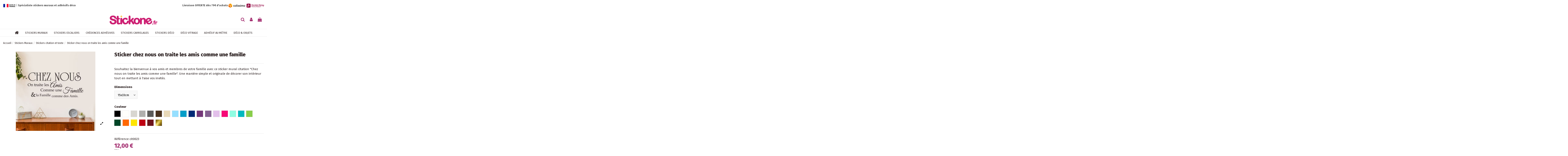

--- FILE ---
content_type: text/html; charset=utf-8
request_url: https://www.stickone.fr/stickers-citation-et-texte/1034-sticker-chez-nous-on-traite-les-amis-comme-une-famille.html
body_size: 22869
content:
<!doctype html><html lang="fr"><head><meta charset="utf-8"><meta http-equiv="x-ua-compatible" content="ie=edge"><link rel="canonical" href="https://www.stickone.fr/stickers-citation-et-texte/1034-sticker-chez-nous-on-traite-les-amis-comme-une-famille.html"><title>Stickers muraux citation amis, bienvenue chez nous... Sticker mural famille</title><meta name="description" content="Chez nous on traite les amis comme une famille et la famille comme des amis. Sticker décoration murale citation sur la famille à personnaliser. Grand choix de stickers citations"><meta name="keywords" content=""><meta property="og:type" content="product"><meta property="og:url" content="https://www.stickone.fr/stickers-citation-et-texte/1034-sticker-chez-nous-on-traite-les-amis-comme-une-famille.html"><meta property="og:title" content="Stickers muraux citation amis, bienvenue chez nous... Sticker mural famille"><meta property="og:site_name" content="Stickone.fr"><meta property="og:description" content="Chez nous on traite les amis comme une famille et la famille comme des amis. Sticker décoration murale citation sur la famille à personnaliser. Grand choix de stickers citations"><meta property="og:image" content="https://www.stickone.fr/3119-thickbox_default/sticker-chez-nous-on-traite-les-amis-comme-une-famille.jpg"><meta property="og:image:width" content="1100"><meta property="og:image:height" content="1422"><meta name="viewport" content="initial-scale=1,user-scalable=no,maximum-scale=1,width=device-width"><meta name="theme-color" content="#695c52"><meta name="msapplication-navbutton-color" content="#695c52"><link rel="icon" type="image/vnd.microsoft.icon" href="https://www.stickone.fr/img/favicon.ico?1766064799"><link rel="shortcut icon" type="image/x-icon" href="https://www.stickone.fr/img/favicon.ico?1766064799"> <script type="application/ld+json">{
"@context": "https://schema.org",
"@type": "Organization",
"url": "https://www.stickone.fr/",
"name": "Stickone.fr",
"logo": "https://www.stickone.fr/img/stickone-logo-1766064799.jpg",
"@id": "#store-organization"
}</script> <link rel="stylesheet" href="https://www.stickone.fr/themes/warehouse/assets/cache/theme-3ad0de562.css" type="text/css" media="all"><link rel="preload" as="font" href="/themes/warehouse/assets/css/font-awesome/fonts/fontawesome-webfont.woff?v=4.7.0" type="font/woff" crossorigin="anonymous"><link rel="preload" as="font" href="/themes/warehouse/assets/css/font-awesome/fonts/fontawesome-webfont.woff2?v=4.7.0" type="font/woff2" crossorigin="anonymous"><link rel="preload stylesheet" as="style" href="/themes/warehouse/assets/css/font-awesome/css/font-awesome-preload.css" type="text/css" crossorigin="anonymous"> <script>var MONDIALRELAY_ADDRESS_OPC = false;
        var MONDIALRELAY_AJAX_CHECKOUT_URL = "https:\/\/www.stickone.fr\/module\/mondialrelay\/ajaxCheckout";
        var MONDIALRELAY_CARRIER_METHODS = [];
        var MONDIALRELAY_COUNTRY_ISO = "";
        var MONDIALRELAY_DISPLAY_MAP = "0";
        var MONDIALRELAY_ENSEIGNE = "CC21Y24Y";
        var MONDIALRELAY_LANG_ISO = "fr-FR";
        var MONDIALRELAY_NATIVE_RELAY_CARRIERS_IDS = [];
        var MONDIALRELAY_NO_SELECTION_ERROR = "Veuillez s\u00e9lectionner un Point Relais\u00ae.";
        var MONDIALRELAY_POSTCODE = "";
        var MONDIALRELAY_SAVE_RELAY_ERROR = "An unknown error has occurred; your selected Point Relais\u00ae could not be saved.\t";
        var MONDIALRELAY_SELECTED_RELAY_IDENTIFIER = null;
        var MONDIALRELAY_SELECTED_RELAY_INFOS = [];
        var elementorFrontendConfig = {"isEditMode":"","stretchedSectionContainer":"","instagramToken":false,"is_rtl":false,"ajax_csfr_token_url":"https:\/\/www.stickone.fr\/module\/iqitelementor\/Actions?process=handleCsfrToken&ajax=1"};
        var iqitTheme = {"rm_sticky":"0","rm_breakpoint":0,"op_preloader":"0","cart_style":"floating","cart_confirmation":"modal","h_layout":"3","f_fixed":"","f_layout":"1","h_absolute":"0","h_sticky":"header","hw_width":"inherit","hm_submenu_width":"fullwidth-background","h_search_type":"box","pl_lazyload":true,"pl_infinity":false,"pl_rollover":true,"pl_crsl_autoplay":false,"pl_slider_ld":5,"pl_slider_d":4,"pl_slider_t":4,"pl_slider_p":2,"pp_thumbs":"bottom","pp_zoom":"inner","pp_image_layout":"carousel","pp_tabs":"accordion","pl_grid_qty":false};
        var iqitextendedproduct = {"speed":"70"};
        var iqitfdc_from = 79;
        var iqitmegamenu = {"sticky":"false","containerSelector":"#wrapper > .container"};
        var iqitreviews = [];
        var medCSValue = "d7e2150ff08c038dd4587618957b1073";
        var prestashop = {"cart":{"products":[],"totals":{"total":{"type":"total","label":"Total","amount":0,"value":"0,00\u00a0\u20ac"},"total_including_tax":{"type":"total","label":"Total TTC","amount":0,"value":"0,00\u00a0\u20ac"},"total_excluding_tax":{"type":"total","label":"Total HT :","amount":0,"value":"0,00\u00a0\u20ac"}},"subtotals":{"products":{"type":"products","label":"Sous-total","amount":0,"value":"0,00\u00a0\u20ac"},"discounts":null,"shipping":{"type":"shipping","label":"Livraison","amount":0,"value":""},"tax":null},"products_count":0,"summary_string":"0 articles","vouchers":{"allowed":1,"added":[]},"discounts":[],"minimalPurchase":0,"minimalPurchaseRequired":""},"currency":{"name":"Euro","iso_code":"EUR","iso_code_num":"978","sign":"\u20ac"},"customer":{"lastname":null,"firstname":null,"email":null,"birthday":null,"newsletter":null,"newsletter_date_add":null,"optin":null,"website":null,"company":null,"siret":null,"ape":null,"is_logged":false,"gender":{"type":null,"name":null},"addresses":[]},"language":{"name":"Fran\u00e7ais (French)","iso_code":"fr","locale":"fr-FR","language_code":"fr","is_rtl":"0","date_format_lite":"d\/m\/Y","date_format_full":"d\/m\/Y H:i:s","id":1},"page":{"title":"","canonical":null,"meta":{"title":"Stickers muraux citation amis, bienvenue chez nous... Sticker mural famille","description":"Chez nous on traite les amis comme une famille et la famille comme des amis. Sticker d\u00e9coration murale citation sur la famille \u00e0 personnaliser. Grand choix de stickers citations","keywords":"","robots":"index"},"page_name":"product","body_classes":{"lang-fr":true,"lang-rtl":false,"country-FR":true,"currency-EUR":true,"layout-full-width":true,"page-product":true,"tax-display-enabled":true,"product-id-1034":true,"product-Sticker chez nous on traite les amis comme une famille":true,"product-id-category-23":true,"product-id-manufacturer-3":true,"product-id-supplier-0":true,"product-available-for-order":true},"admin_notifications":[]},"shop":{"name":"Stickone.fr","logo":"https:\/\/www.stickone.fr\/img\/stickone-logo-1766064799.jpg","stores_icon":"https:\/\/www.stickone.fr\/img\/logo_stores.png","favicon":"https:\/\/www.stickone.fr\/img\/favicon.ico"},"urls":{"base_url":"https:\/\/www.stickone.fr\/","current_url":"https:\/\/www.stickone.fr\/stickers-citation-et-texte\/1034-sticker-chez-nous-on-traite-les-amis-comme-une-famille.html","shop_domain_url":"https:\/\/www.stickone.fr","img_ps_url":"https:\/\/www.stickone.fr\/img\/","img_cat_url":"https:\/\/www.stickone.fr\/img\/c\/","img_lang_url":"https:\/\/www.stickone.fr\/img\/l\/","img_prod_url":"https:\/\/www.stickone.fr\/img\/p\/","img_manu_url":"https:\/\/www.stickone.fr\/img\/m\/","img_sup_url":"https:\/\/www.stickone.fr\/img\/su\/","img_ship_url":"https:\/\/www.stickone.fr\/img\/s\/","img_store_url":"https:\/\/www.stickone.fr\/img\/st\/","img_col_url":"https:\/\/www.stickone.fr\/img\/co\/","img_url":"https:\/\/www.stickone.fr\/themes\/warehouse\/assets\/img\/","css_url":"https:\/\/www.stickone.fr\/themes\/warehouse\/assets\/css\/","js_url":"https:\/\/www.stickone.fr\/themes\/warehouse\/assets\/js\/","pic_url":"https:\/\/www.stickone.fr\/upload\/","pages":{"address":"https:\/\/www.stickone.fr\/adresse","addresses":"https:\/\/www.stickone.fr\/adresses","authentication":"https:\/\/www.stickone.fr\/connexion","cart":"https:\/\/www.stickone.fr\/panier","category":"https:\/\/www.stickone.fr\/index.php?controller=category","cms":"https:\/\/www.stickone.fr\/index.php?controller=cms","contact":"https:\/\/www.stickone.fr\/nous-contacter","discount":"https:\/\/www.stickone.fr\/reduction","guest_tracking":"https:\/\/www.stickone.fr\/suivi-commande-invite","history":"https:\/\/www.stickone.fr\/historique-commandes","identity":"https:\/\/www.stickone.fr\/identite","index":"https:\/\/www.stickone.fr\/","my_account":"https:\/\/www.stickone.fr\/mon-compte","order_confirmation":"https:\/\/www.stickone.fr\/confirmation-commande","order_detail":"https:\/\/www.stickone.fr\/index.php?controller=order-detail","order_follow":"https:\/\/www.stickone.fr\/suivi-commande","order":"https:\/\/www.stickone.fr\/commande","order_return":"https:\/\/www.stickone.fr\/index.php?controller=order-return","order_slip":"https:\/\/www.stickone.fr\/avoirs","pagenotfound":"https:\/\/www.stickone.fr\/page-introuvable","password":"https:\/\/www.stickone.fr\/recuperation-mot-de-passe","pdf_invoice":"https:\/\/www.stickone.fr\/index.php?controller=pdf-invoice","pdf_order_return":"https:\/\/www.stickone.fr\/index.php?controller=pdf-order-return","pdf_order_slip":"https:\/\/www.stickone.fr\/index.php?controller=pdf-order-slip","prices_drop":"https:\/\/www.stickone.fr\/promotions","product":"https:\/\/www.stickone.fr\/index.php?controller=product","search":"https:\/\/www.stickone.fr\/recherche","sitemap":"https:\/\/www.stickone.fr\/plan-site","stores":"https:\/\/www.stickone.fr\/magasins","supplier":"https:\/\/www.stickone.fr\/fournisseur","register":"https:\/\/www.stickone.fr\/connexion?create_account=1","order_login":"https:\/\/www.stickone.fr\/commande?login=1"},"alternative_langs":[],"theme_assets":"\/themes\/warehouse\/assets\/","actions":{"logout":"https:\/\/www.stickone.fr\/?mylogout="},"no_picture_image":{"bySize":{"small_default":{"url":"https:\/\/www.stickone.fr\/img\/p\/fr-default-small_default.jpg","width":98,"height":127},"cart_default":{"url":"https:\/\/www.stickone.fr\/img\/p\/fr-default-cart_default.jpg","width":125,"height":162},"home_default":{"url":"https:\/\/www.stickone.fr\/img\/p\/fr-default-home_default.jpg","width":236,"height":305},"large_default":{"url":"https:\/\/www.stickone.fr\/img\/p\/fr-default-large_default.jpg","width":381,"height":492},"medium_default":{"url":"https:\/\/www.stickone.fr\/img\/p\/fr-default-medium_default.jpg","width":452,"height":584},"thickbox_default":{"url":"https:\/\/www.stickone.fr\/img\/p\/fr-default-thickbox_default.jpg","width":1100,"height":1422}},"small":{"url":"https:\/\/www.stickone.fr\/img\/p\/fr-default-small_default.jpg","width":98,"height":127},"medium":{"url":"https:\/\/www.stickone.fr\/img\/p\/fr-default-large_default.jpg","width":381,"height":492},"large":{"url":"https:\/\/www.stickone.fr\/img\/p\/fr-default-thickbox_default.jpg","width":1100,"height":1422},"legend":""}},"configuration":{"display_taxes_label":true,"display_prices_tax_incl":true,"is_catalog":false,"show_prices":true,"opt_in":{"partner":false},"quantity_discount":{"type":"discount","label":"Remise sur prix unitaire"},"voucher_enabled":1,"return_enabled":0},"field_required":[],"breadcrumb":{"links":[{"title":"Accueil","url":"https:\/\/www.stickone.fr\/"},{"title":"Stickers Muraux","url":"https:\/\/www.stickone.fr\/3-stickers-muraux-decoration-interieur"},{"title":"Stickers citation et texte","url":"https:\/\/www.stickone.fr\/23-stickers-citation-et-texte"},{"title":"Sticker chez nous on traite les amis comme une famille","url":"https:\/\/www.stickone.fr\/stickers-citation-et-texte\/1034-sticker-chez-nous-on-traite-les-amis-comme-une-famille.html"}],"count":4},"link":{"protocol_link":"https:\/\/","protocol_content":"https:\/\/"},"time":1769135727,"static_token":"804b95148f0dda0691c7bfae819d866c","token":"e046d679fc997018eeceac15857420c5","debug":false};
        var psemailsubscription_subscription = "https:\/\/www.stickone.fr\/module\/ps_emailsubscription\/subscription";</script> <script async src="https://www.googletagmanager.com/gtag/js?id=UA-66587914-1"></script> <script>window.dataLayer = window.dataLayer || [];
  function gtag(){dataLayer.push(arguments);}
  gtag('js', new Date());
  gtag(
    'config',
    'UA-66587914-1',
    {
      'debug_mode':false
                      }
  );</script> <script type="text/javascript">var sp_link_base ='https://www.stickone.fr';</script> <script type="text/javascript">function renderDataAjax(jsonData)
{
    for (var key in jsonData) {
	    if(key=='java_script')
        {
            $('body').append(jsonData[key]);
        }
        else
            if($('#ets_speed_dy_'+key).length)
              $('#ets_speed_dy_'+key).replaceWith(jsonData[key]);  
    }
    if($('#header .shopping_cart').length && $('#header .cart_block').length)
    {
        var shopping_cart = new HoverWatcher('#header .shopping_cart');
        var cart_block = new HoverWatcher('#header .cart_block');
        $("#header .shopping_cart a:first").live("hover",
            function(){
    			if (ajaxCart.nb_total_products > 0 || parseInt($('.ajax_cart_quantity').html()) > 0)
    				$("#header .cart_block").stop(true, true).slideDown(450);
    		},
    		function(){
    			setTimeout(function(){
    				if (!shopping_cart.isHoveringOver() && !cart_block.isHoveringOver())
    					$("#header .cart_block").stop(true, true).slideUp(450);
    			}, 200);
    		}
        );
    }
    if(typeof jsonData.custom_js!== undefined && jsonData.custom_js)
        $('head').append('<script src="'+sp_link_base+'/modules/ets_superspeed/views/js/script_custom.js"></javascript');
}</script> <style>.layered_filter_ul .radio,.layered_filter_ul .checkbox {
    display: inline-block;
}
.ets_speed_dynamic_hook .cart-products-count{
    display:none!important;
}
.ets_speed_dynamic_hook .ajax_cart_quantity ,.ets_speed_dynamic_hook .ajax_cart_product_txt,.ets_speed_dynamic_hook .ajax_cart_product_txt_s{
    display:none!important;
}
.ets_speed_dynamic_hook .shopping_cart > a:first-child:after {
    display:none!important;
}</style> <script async src="https://www.googletagmanager.com/gtag/js?id=G-5RBLGY99XR"></script> <script>window.dataLayer = window.dataLayer || [];
  function gtag(){dataLayer.push(arguments);}
  gtag('js', new Date());

  gtag('config', 'G-5RBLGY99XR');</script> <meta property="product:pretax_price:amount" content="10"><meta property="product:pretax_price:currency" content="EUR"><meta property="product:price:amount" content="12"><meta property="product:price:currency" content="EUR"></head><body id="product" class="lang-fr country-fr currency-eur layout-full-width page-product tax-display-enabled product-id-1034 product-sticker-chez-nous-on-traite-les-amis-comme-une-famille product-id-category-23 product-id-manufacturer-3 product-id-supplier-0 product-available-for-order body-desktop-header-style-w-3"><main id="main-page-content" ><header id="header" class="desktop-header-style-w-3"><div class="header-banner"><div class="elementor-displayBanner"><style class="elementor-frontend-stylesheet">.elementor-element.elementor-element-x4kn368{border-style:solid;border-width:0px 0px 0px 0px;border-color:#7c7c7c;margin-top:0px;margin-bottom:0px;}.elementor-element.elementor-element-72qj0zl{color:#515151;font-size:12px;}.elementor-element.elementor-element-qdy0dz7 .elementor-text-editor{text-align:left;}.elementor-element.elementor-element-qdy0dz7{color:#515151;font-size:12px;}</style><div class="elementor"><div class="elementor-section elementor-element elementor-element-x4kn368 elementor-top-section elementor-section-stretched elementor-section-full_width elementor-section-height-default elementor-section-height-default elementor-hidden-phone" data-element_type="section"><div class="elementor-container elementor-column-gap-no"><div class="elementor-row"><div class="elementor-column elementor-element elementor-element-g3z9iyc elementor-col-100 elementor-top-column" data-element_type="column"><div class="elementor-column-wrap elementor-element-populated"><div class="elementor-widget-wrap"><div class="elementor-section elementor-element elementor-element-m937fo8 elementor-inner-section elementor-section-boxed elementor-section-height-default elementor-section-height-default" data-element_type="section"><div class="elementor-container elementor-column-gap-default"><div class="elementor-row"><div class="elementor-column elementor-element elementor-element-ehah749 elementor-col-50 elementor-inner-column" data-element_type="column"><div class="elementor-column-wrap elementor-element-populated"><div class="elementor-widget-wrap"><div class="elementor-widget elementor-element elementor-element-72qj0zl elementor-widget-text-editor" data-element_type="text-editor"><div class="elementor-widget-container"><div class="elementor-text-editor rte-content"><p><img src="https://www.stickone.fr/img/cms/fabrication-francaise.jpg" width="60" height="18" />&nbsp;| <strong>Spécialiste stickers muraux et adhésifs déco</strong></p></div></div></div></div></div></div><div class="elementor-column elementor-element elementor-element-l7405bc elementor-col-50 elementor-inner-column" data-element_type="column"><div class="elementor-column-wrap elementor-element-populated"><div class="elementor-widget-wrap"><div class="elementor-widget elementor-element elementor-element-qdy0dz7 elementor-widget-text-editor" data-element_type="text-editor"><div class="elementor-widget-container"><div class="elementor-text-editor rte-content"><p style="text-align: right;"><strong>Livraison OFFERTE dès 79€ d'achats</strong> <img src="https://www.stickone.fr/img/cms/top/trasnporteur-top.png" width="170" height="20" /></p></div></div></div></div></div></div></div></div></div></div></div></div></div></div></div></div></div></div><nav class="header-nav"><div class="container"><div class="row justify-content-between"><div class="col col-auto col-md left-nav"><div class="block-iqitlinksmanager block-iqitlinksmanager-2 block-links-inline d-inline-block"><ul><li> <a href="https://www.stickone.fr/content/1-livraison" title="Nos conditions de livraison" > Livraison </a></li><li> <a href="https://www.stickone.fr/content/2-mentions-legales" title="Mentions légales" > Mentions légales </a></li><li> <a href="https://www.stickone.fr/content/category/1-accueil" title="" > Accueil </a></li></ul></div></div><div class="col col-auto center-nav text-center"></div><div class="col col-auto col-md right-nav text-right"></div></div></div> </nav><div id="desktop-header" class="desktop-header-style-3"><div class="header-top"><div id="desktop-header-container" class="container"><div class="row align-items-center"><div class="col col-header-left"></div><div class="col col-header-center text-center"><div id="desktop_logo"> <a href="https://www.stickone.fr/"> <img class="logo img-fluid" src="https://www.stickone.fr/img/stickone-logo-1766064799.jpg" alt="Stickone.fr"> </a></div></div><div class="col col-header-right"><div class="row no-gutters justify-content-end"><div id="header-search-btn" class="col col-auto header-btn-w header-search-btn-w"> <a data-toggle="dropdown" id="header-search-btn-drop" class="header-btn header-search-btn" data-display="static"> <i class="fa fa-search fa-fw icon" aria-hidden="true"></i> <span class="title">Rechercher</span> </a><div class="dropdown-content dropdown-menu dropdown-search"><div id="search_widget" class="search-widget" data-search-controller-url="https://www.stickone.fr/module/iqitsearch/searchiqit"><form method="get" action="https://www.stickone.fr/module/iqitsearch/searchiqit"><div class="input-group"> <input type="text" name="s" value="" data-all-text="Voir tous les résultats" data-blog-text="Articles" data-product-text="Produit" data-brands-text="Marque" autocomplete="off" autocorrect="off" autocapitalize="off" spellcheck="false" placeholder="Recherche" class="form-control form-search-control" /> <button type="submit" class="search-btn"> <i class="fa fa-search"></i> </button></div></form></div></div></div><div id="header-user-btn" class="col col-auto header-btn-w header-user-btn-w"> <a href="https://www.stickone.fr/mon-compte" title="Identifiez-vous" rel="nofollow" class="header-btn header-user-btn"> <i class="fa fa-user fa-fw icon" aria-hidden="true"></i> <span class="title">Connexion</span> </a></div><div id="ps-shoppingcart-wrapper" class="col col-auto"><div id="ps-shoppingcart" class="header-btn-w header-cart-btn-w ps-shoppingcart dropdown"><div id="blockcart" class="blockcart cart-preview" data-refresh-url="//www.stickone.fr/module/ps_shoppingcart/ajax"> <a id="cart-toogle" class="cart-toogle header-btn header-cart-btn" data-toggle="dropdown" data-display="static"> <i class="fa fa-shopping-bag fa-fw icon" aria-hidden="true"><span class="cart-products-count-btn d-none">0</span></i> <span class="info-wrapper"> <span class="title">Panier</span> <span class="cart-toggle-details"> <span class="text-faded cart-separator"> / </span> Empty </span> </span> </a><div id="_desktop_blockcart-content" class="dropdown-menu-custom dropdown-menu"><div id="blockcart-content" class="blockcart-content" ><div class="cart-title"> <span class="modal-title">Panier</span> <button type="button" id="js-cart-close" class="close"> <span>×</span> </button><hr></div> <span class="no-items">Il n'y a plus d'articles dans votre panier</span></div></div></div></div></div></div></div><div class="col-12"><div class="row"></div></div></div></div></div><div class="container iqit-megamenu-container"><div id="iqitmegamenu-wrapper" class="iqitmegamenu-wrapper iqitmegamenu-all"><div class="container container-iqitmegamenu"><div id="iqitmegamenu-horizontal" class="iqitmegamenu clearfix" role="navigation"> <nav id="cbp-hrmenu" class="cbp-hrmenu cbp-horizontal cbp-hrsub-narrow"><ul><li id="cbp-hrmenu-tab-1" class="cbp-hrmenu-tab cbp-hrmenu-tab-1 cbp-onlyicon "> <a href="https://www.stickone.fr/" class="nav-link" ><span class="cbp-tab-title"> <i class="icon fa fa-home cbp-mainlink-icon"></i> </span> </a></li><li id="cbp-hrmenu-tab-10" class="cbp-hrmenu-tab cbp-hrmenu-tab-10 cbp-has-submeu"> <a href="https://www.stickone.fr/3-stickers-muraux-decoration-interieur" class="nav-link" ><span class="cbp-tab-title"> Stickers muraux <i class="fa fa-angle-down cbp-submenu-aindicator"></i></span> </a><div class="cbp-hrsub col-12"><div class="cbp-hrsub-inner"><div class="container iqitmegamenu-submenu-container"><div class="row menu_row menu-element first_rows menu-element-id-4"><div class="col-3 cbp-menu-column cbp-menu-element menu-element-id-5 "><div class="cbp-menu-column-inner"><ul class="cbp-links cbp-category-tree"><li ><div class="cbp-category-link-w"> <a href="https://www.stickone.fr/28-stickers-theme-amour">Stickers amour</a></div></li><li ><div class="cbp-category-link-w"> <a href="https://www.stickone.fr/27-stickers-decoration-animaux">Stickers animaux</a></div></li><li ><div class="cbp-category-link-w"> <a href="https://www.stickone.fr/361-stickers-arche">Stickers arche</a></div></li><li ><div class="cbp-category-link-w"> <a href="https://www.stickone.fr/180-stickers-buanderie-laverie">Stickers Buanderie - Laverie</a></div></li><li ><div class="cbp-category-link-w"> <a href="https://www.stickone.fr/50-stickers-cadre-photos">Stickers cadres photos</a></div></li><li ><div class="cbp-category-link-w"> <a href="https://www.stickone.fr/116-stickers-chambre">Stickers chambre à coucher</a></div></li><li class="cbp-hrsub-haslevel2"><div class="cbp-category-link-w"> <a href="https://www.stickone.fr/23-stickers-citation-et-texte">Stickers citation et texte</a><ul class="cbp-hrsub-level2"><li ><div class="cbp-category-link-w"><a href="https://www.stickone.fr/105-amour">Stickers citation amour</a></div></li><li ><div class="cbp-category-link-w"><a href="https://www.stickone.fr/103-bonheur">Stickers citation bonheur</a></div></li><li ><div class="cbp-category-link-w"><a href="https://www.stickone.fr/111-cuisine">Stickers citation cuisine</a></div></li><li ><div class="cbp-category-link-w"><a href="https://www.stickone.fr/109-stickers-enfant">Stickers citation enfant</a></div></li><li ><div class="cbp-category-link-w"><a href="https://www.stickone.fr/113-entree">Stickers citation entrée</a></div></li><li ><div class="cbp-category-link-w"><a href="https://www.stickone.fr/104-famille">Stickers citation famille</a></div></li><li ><div class="cbp-category-link-w"><a href="https://www.stickone.fr/107-humour">Stickers citation humour</a></div></li><li ><div class="cbp-category-link-w"><a href="https://www.stickone.fr/106-motivation">Stickers citation motivation</a></div></li><li ><div class="cbp-category-link-w"><a href="https://www.stickone.fr/110-stickers-toilettes">Stickers citation toilettes</a></div></li><li ><div class="cbp-category-link-w"><a href="https://www.stickone.fr/108-travail">Stickers citation travail</a></div></li><li ><div class="cbp-category-link-w"><a href="https://www.stickone.fr/112-vie">Stickers citation mode de vie</a></div></li><li ><div class="cbp-category-link-w"><a href="https://www.stickone.fr/329-stickers-citation-positive-pour-enfant">Stickers citation positive pour enfant</a></div></li></ul></div></li><li ><div class="cbp-category-link-w"> <a href="https://www.stickone.fr/85-stickers-regles-et-reglement">Stickers règlement</a></div></li></ul></div></div><div class="col-3 cbp-menu-column cbp-menu-element menu-element-id-6 "><div class="cbp-menu-column-inner"><ul class="cbp-links cbp-category-tree"><li class="cbp-hrsub-haslevel2"><div class="cbp-category-link-w"> <a href="https://www.stickone.fr/16-stickers-decoration-cuisine">Stickers cuisine</a><ul class="cbp-hrsub-level2"><li ><div class="cbp-category-link-w"><a href="https://www.stickone.fr/250-stickers-cafe-et-the">Stickers café et thé</a></div></li><li ><div class="cbp-category-link-w"><a href="https://www.stickone.fr/251-stickers-chef-cuisine">Stickers chef cuisine</a></div></li><li ><div class="cbp-category-link-w"><a href="https://www.stickone.fr/249-stickers-citation-cuisine">Stickers citation cuisine</a></div></li><li ><div class="cbp-category-link-w"><a href="https://www.stickone.fr/254-stickers-cocktail-et-alcool">Stickers cocktail et alcool</a></div></li><li ><div class="cbp-category-link-w"><a href="https://www.stickone.fr/252-stickers-couverts-et-ustensiles-de-cuisine">Stickers couverts et ustensiles de cuisine</a></div></li><li ><div class="cbp-category-link-w"><a href="https://www.stickone.fr/273-stickers-fruits-et-legumes">Stickers fruits et légumes</a></div></li><li ><div class="cbp-category-link-w"><a href="https://www.stickone.fr/253-stickers-gateaux-et-chocolat">Stickers gâteaux et chocolat</a></div></li><li ><div class="cbp-category-link-w"><a href="https://www.stickone.fr/272-stickers-jack-daniel-s">Stickers Jack Daniel&#039;s</a></div></li><li ><div class="cbp-category-link-w"><a href="https://www.stickone.fr/274-stickers-regles-cuisine">Stickers règles cuisine</a></div></li></ul></div></li><li ><div class="cbp-category-link-w"> <a href="https://www.stickone.fr/88-stickers-encadres">Stickers encadrés</a></div></li><li class="cbp-hrsub-haslevel2"><div class="cbp-category-link-w"> <a href="https://www.stickone.fr/40-stickers-enfant-et-bebe">Stickers enfant</a><ul class="cbp-hrsub-level2"><li ><div class="cbp-category-link-w"><a href="https://www.stickone.fr/159-stickers-chambre-bebe">Stickers chambre bébé</a></div></li><li ><div class="cbp-category-link-w"><a href="https://www.stickone.fr/69-fille">Stickers chambre Fille</a></div></li><li ><div class="cbp-category-link-w"><a href="https://www.stickone.fr/70-garcon">Stickers chambre Garçon</a></div></li><li ><div class="cbp-category-link-w"><a href="https://www.stickone.fr/84-jumeaux">Stickers chambre jumeaux</a></div></li><li class="cbp-hrsub-haslevel3" ><div class="cbp-category-link-w"><a href="https://www.stickone.fr/19-stickers-enfants-themes">Stickers enfants thèmes</a><ul class="cbp-hrsub-level2 cbp-hrsub-level3"><li ><div class="cbp-category-link-w"><a href="https://www.stickone.fr/164-stickers-black-panther">Stickers Black Panther</a></div></li><li ><div class="cbp-category-link-w"><a href="https://www.stickone.fr/138-stickers-101-dalmatiens">Stickers 101 Dalmatiens</a></div></li><li ><div class="cbp-category-link-w"><a href="https://www.stickone.fr/163-stickers-aristochats">Stickers Aristochats</a></div></li><li ><div class="cbp-category-link-w"><a href="https://www.stickone.fr/141-stickers-batman">Stickers Batman</a></div></li><li ><div class="cbp-category-link-w"><a href="https://www.stickone.fr/97-stickers-cheval">Stickers cheval</a></div></li><li ><div class="cbp-category-link-w"><a href="https://www.stickone.fr/144-stickers-citation-texte">Stickers citation texte</a></div></li><li ><div class="cbp-category-link-w"><a href="https://www.stickone.fr/145-stickers-corde">Stickers corde</a></div></li><li ><div class="cbp-category-link-w"><a href="https://www.stickone.fr/127-stickers-decor-mural">Stickers décor mural</a></div></li><li ><div class="cbp-category-link-w"><a href="https://www.stickone.fr/92-stickers-dinosaure">Stickers Dinosaure</a></div></li><li ><div class="cbp-category-link-w"><a href="https://www.stickone.fr/142-stickers-dumbo">Stickers Dumbo</a></div></li><li ><div class="cbp-category-link-w"><a href="https://www.stickone.fr/139-stickers-hulk">Stickers Hulk</a></div></li><li ><div class="cbp-category-link-w"><a href="https://www.stickone.fr/94-stickers-fee">Stickers Fée</a></div></li><li ><div class="cbp-category-link-w"><a href="https://www.stickone.fr/160-stickers-fnaf">Stickers Fnaf</a></div></li><li ><div class="cbp-category-link-w"><a href="https://www.stickone.fr/99-stickers-la-reine-des-neiges">Stickers La reine des neiges</a></div></li><li ><div class="cbp-category-link-w"><a href="https://www.stickone.fr/132-stickers-le-roi-lion">Stickers Le Roi Lion</a></div></li></ul></div></li></ul></div></li><li ><div class="cbp-category-link-w"> <a href="https://www.stickone.fr/123-stickers-jeux-video-gamer">Stickers jeux vidéo - gamer</a></div></li><li ><div class="cbp-category-link-w"> <a href="https://www.stickone.fr/31-stickers-graffiti">Stickers Graffiti</a></div></li><li ><div class="cbp-category-link-w"> <a href="https://www.stickone.fr/32-stickers-musique">Stickers Musique</a></div></li><li ><div class="cbp-category-link-w"> <a href="https://www.stickone.fr/115-stickers-oriental">Stickers oriental</a></div></li><li class="cbp-hrsub-haslevel2"><div class="cbp-category-link-w"> <a href="https://www.stickone.fr/26-stickers-nature">Stickers Nature</a><ul class="cbp-hrsub-level2"><li ><div class="cbp-category-link-w"><a href="https://www.stickone.fr/182-stickers-arbre">Stickers arbre</a></div></li><li ><div class="cbp-category-link-w"><a href="https://www.stickone.fr/183-stickers-branche">Stickers branche</a></div></li><li ><div class="cbp-category-link-w"><a href="https://www.stickone.fr/184-stickers-fleur">Stickers fleur</a></div></li><li ><div class="cbp-category-link-w"><a href="https://www.stickone.fr/185-stickers-bambou">Stickers bambou</a></div></li><li ><div class="cbp-category-link-w"><a href="https://www.stickone.fr/304-stickers-plumes">Stickers plumes</a></div></li></ul></div></li></ul></div></div><div class="col-3 cbp-menu-column cbp-menu-element menu-element-id-7 "><div class="cbp-menu-column-inner"><ul class="cbp-links cbp-category-tree"><li ><div class="cbp-category-link-w"> <a href="https://www.stickone.fr/114-stickers-porte">Stickers porte</a></div></li><li ><div class="cbp-category-link-w"> <a href="https://www.stickone.fr/18-stickers-paysage">Stickers Paysage</a></div></li><li class="cbp-hrsub-haslevel2"><div class="cbp-category-link-w"> <a href="https://www.stickone.fr/21-stickers-personnalises">Stickers personnalisés</a><ul class="cbp-hrsub-level2"><li ><div class="cbp-category-link-w"><a href="https://www.stickone.fr/58-stickers-personnalise-adulte">Stickers personnalisé adulte</a></div></li><li ><div class="cbp-category-link-w"><a href="https://www.stickone.fr/57-stickers-et-kits-enfant">Stickers et kits enfant</a></div></li><li ><div class="cbp-category-link-w"><a href="https://www.stickone.fr/55-stickers-prenom-simple">Stickers Prénom simple</a></div></li><li ><div class="cbp-category-link-w"><a href="https://www.stickone.fr/56-stickers-prenom-illustre">Stickers Prénom illustré</a></div></li></ul></div></li><li ><div class="cbp-category-link-w"> <a href="https://www.stickone.fr/17-stickers-deco-salle-de-bain">Stickers salle de bain</a></div></li><li ><div class="cbp-category-link-w"> <a href="https://www.stickone.fr/35-stickers-sport">Stickers Sport</a></div></li><li ><div class="cbp-category-link-w"> <a href="https://www.stickone.fr/33-stickers-starscelebrite">Stickers Stars/Célébrité</a></div></li><li ><div class="cbp-category-link-w"> <a href="https://www.stickone.fr/34-stickers-supers-heros">Stickers Supers Héros</a></div></li><li ><div class="cbp-category-link-w"> <a href="https://www.stickone.fr/117-stickers-tete-de-mort">Stickers tête de mort</a></div></li></ul></div></div><div class="col-3 cbp-menu-column cbp-menu-element menu-element-id-8 "><div class="cbp-menu-column-inner"><ul class="cbp-links cbp-category-tree"><li ><div class="cbp-category-link-w"> <a href="https://www.stickone.fr/30-stickers-tete-de-lit">Stickers tête de lit</a></div></li><li ><div class="cbp-category-link-w"> <a href="https://www.stickone.fr/24-stickers-toilettes">Stickers toilettes</a></div></li><li ><div class="cbp-category-link-w"> <a href="https://www.stickone.fr/29-stickers-villes-et-monuments">Stickers Villes et monuments</a></div></li><li ><div class="cbp-category-link-w"> <a href="https://www.stickone.fr/54-stickers-en-planche">Stickers en planche</a></div></li><li class="cbp-hrsub-haslevel2"><div class="cbp-category-link-w"> <a href="https://www.stickone.fr/165-stickers-voiture-moto">Stickers voiture - moto</a><ul class="cbp-hrsub-level2"><li ><div class="cbp-category-link-w"><a href="https://www.stickone.fr/300-stickers-motocross">Stickers Motocross</a></div></li></ul></div></li><li ><div class="cbp-category-link-w"> <a href="https://www.stickone.fr/25-stickers-zen">Stickers Zen</a></div></li><li ><div class="cbp-category-link-w"> <a href="https://www.stickone.fr/83-stickers-xxl-fresque-murale">Stickers XXL</a></div></li><li ><div class="cbp-category-link-w"> <a href="https://www.stickone.fr/126-stickers-3d-trompe-l-oeil">Stickers 3D - Trompe l&#039;oeil</a></div></li></ul></div></div></div></div></div></div></li><li id="cbp-hrmenu-tab-21" class="cbp-hrmenu-tab cbp-hrmenu-tab-21 cbp-has-submeu"> <a href="https://www.stickone.fr/61-stickers-contremarches-d-escalier" class="nav-link" ><span class="cbp-tab-title"> Stickers escaliers <i class="fa fa-angle-down cbp-submenu-aindicator"></i></span> </a><div class="cbp-hrsub col-3"><div class="cbp-hrsub-inner"><div class="container iqitmegamenu-submenu-container"><div class="row menu_row menu-element first_rows menu-element-id-1"><div class="col-12 cbp-menu-column cbp-menu-element menu-element-id-2 "><div class="cbp-menu-column-inner"><ul class="cbp-links cbp-valinks"><li><a href="https://www.stickone.fr/87-stickers-imprimes" >Stickers imprimés pour escaliers</a></li><li><a href="https://www.stickone.fr/81-stickers-motifs" >Stickers motifs pour escaliers</a></li><li><a href="https://www.stickone.fr/101-stickers-personnalises" >Stickers personnalisés pour escaliers</a></li><li><a href="https://www.stickone.fr/80-stickers-textes" >Stickers textes pour escaliers</a></li></ul></div></div></div></div></div></div></li><li id="cbp-hrmenu-tab-24" class="cbp-hrmenu-tab cbp-hrmenu-tab-24 cbp-has-submeu"> <a href="https://www.stickone.fr/276-credences-adhesives" class="nav-link" ><span class="cbp-tab-title"> Crédences adhésives <i class="fa fa-angle-down cbp-submenu-aindicator"></i></span> </a><div class="cbp-hrsub col-2"><div class="cbp-hrsub-inner"><div class="container iqitmegamenu-submenu-container"><div class="row menu_row menu-element first_rows menu-element-id-1"><div class="col-12 cbp-menu-column cbp-menu-element menu-element-id-2 "><div class="cbp-menu-column-inner"><ul class="cbp-links cbp-category-tree"><li ><div class="cbp-category-link-w"> <a href="https://www.stickone.fr/337-credences-art-deco">Crédences art déco</a></div></li><li ><div class="cbp-category-link-w"> <a href="https://www.stickone.fr/349-credences-bois">Crédences bois</a></div></li><li ><div class="cbp-category-link-w"> <a href="https://www.stickone.fr/343-credences-careaux-de-ciments">Crédences careaux de ciments</a></div></li><li ><div class="cbp-category-link-w"> <a href="https://www.stickone.fr/346-credences-colorees">Crédences colorées</a></div></li><li ><div class="cbp-category-link-w"> <a href="https://www.stickone.fr/345-credences-design-abstrait">Crédences design abstrait</a></div></li><li ><div class="cbp-category-link-w"> <a href="https://www.stickone.fr/351-credences-fleurs-et-plantes">Crédences fleurs et plantes</a></div></li><li ><div class="cbp-category-link-w"> <a href="https://www.stickone.fr/338-credences-marbre">Crédences marbre</a></div></li><li ><div class="cbp-category-link-w"> <a href="https://www.stickone.fr/342-credences-minimalistes">Crédences minimalistes</a></div></li><li ><div class="cbp-category-link-w"> <a href="https://www.stickone.fr/340-credences-monochromes">Crédences monochromes</a></div></li><li ><div class="cbp-category-link-w"> <a href="https://www.stickone.fr/350-credences-pierres">Crédences pierres</a></div></li><li ><div class="cbp-category-link-w"> <a href="https://www.stickone.fr/339-credences-terrazzo">Crédences Terrazzo</a></div></li><li ><div class="cbp-category-link-w"> <a href="https://www.stickone.fr/341-credences-tropicales">Crédences tropicales</a></div></li><li ><div class="cbp-category-link-w"> <a href="https://www.stickone.fr/368-credences-pvc">Crédences PVC</a></div></li></ul></div></div></div></div></div></div></li><li id="cbp-hrmenu-tab-27" class="cbp-hrmenu-tab cbp-hrmenu-tab-27 "> <a href="https://www.stickone.fr/60-stickers-deco-carrelage-carreaux-de-ciment" class="nav-link" ><span class="cbp-tab-title"> Stickers carrelages</span> </a></li><li id="cbp-hrmenu-tab-23" class="cbp-hrmenu-tab cbp-hrmenu-tab-23 cbp-has-submeu"> <a href="" class="nav-link" ><span class="cbp-tab-title"> Stickers déco <i class="fa fa-angle-down cbp-submenu-aindicator"></i></span> </a><div class="cbp-hrsub col-2"><div class="cbp-hrsub-inner"><div class="container iqitmegamenu-submenu-container"><div class="row menu_row menu-element first_rows menu-element-id-1"><div class="col-12 cbp-menu-column cbp-menu-element menu-element-id-2 "><div class="cbp-menu-column-inner"><ul class="cbp-links cbp-valinks"><li><a href="https://www.stickone.fr/64-kits-et-planches-stickers-deco" >Kits et Planches stickers déco</a></li><li><a href="https://www.stickone.fr/60-stickers-deco-carrelage-carreaux-de-ciment" >Stickers carrelage</a></li><li><a href="https://www.stickone.fr/328-stickers-meuble" >Stickers meuble</a></li><li><a href="https://www.stickone.fr/37-stickers-cookeo" >Stickers Cookeo</a></li><li><a href="https://www.stickone.fr/51-stickers-frigo-et-refrigerateur" >Stickers frigo</a></li><li><a href="https://www.stickone.fr/118-stickers-lave-vaisselle" >Stickers lave vaisselle</a></li><li><a href="https://www.stickone.fr/100-stickers-petits-formats" >Stickers petits formats</a></li><li><a href="https://www.stickone.fr/178-stickers-pour-animaux" >Stickers pour animaux</a></li><li><a href="https://www.stickone.fr/173-stickers-chaise-enfant" >Stickers chaise enfant</a></li><li><a href="https://www.stickone.fr/374-stickers-portes" >Stickers portes</a></li></ul></div></div></div></div></div></div></li><li id="cbp-hrmenu-tab-5" class="cbp-hrmenu-tab cbp-hrmenu-tab-5 cbp-has-submeu"> <a href="https://www.stickone.fr/36-deco-vitrage" class="nav-link" ><span class="cbp-tab-title"> Déco vitrage <i class="fa fa-angle-down cbp-submenu-aindicator"></i></span> </a><div class="cbp-hrsub col-2"><div class="cbp-hrsub-inner"><div class="container iqitmegamenu-submenu-container"><div class="row menu_row menu-element first_rows menu-element-id-1"><div class="col-12 cbp-menu-column cbp-menu-element menu-element-id-3 "><div class="cbp-menu-column-inner"><ul class="cbp-links cbp-category-tree"><li ><div class="cbp-category-link-w"> <a href="https://www.stickone.fr/52-stickers-paroi-de-douche">Stickers Paroi de Douche</a></div></li><li ><div class="cbp-category-link-w"> <a href="https://www.stickone.fr/59-films-adhesifs-decoratifs-design">Films adhésifs décoratifs design</a></div></li><li ><div class="cbp-category-link-w"> <a href="https://www.stickone.fr/47-films-adhesif-depoli">Films adhésif dépoli</a></div></li><li ><div class="cbp-category-link-w"> <a href="https://www.stickone.fr/125-stickers-couleur-transparent">Stickers couleur transparent</a></div></li><li ><div class="cbp-category-link-w"> <a href="https://www.stickone.fr/48-film-adhesif-couleur-transparent">Film adhésif couleur transparent</a></div></li><li ><div class="cbp-category-link-w"> <a href="https://www.stickone.fr/362-films-solaire">Films solaire</a></div></li></ul></div></div></div></div></div></div></li><li id="cbp-hrmenu-tab-6" class="cbp-hrmenu-tab cbp-hrmenu-tab-6 cbp-has-submeu"> <a href="https://www.stickone.fr/42-adhesif-au-metre" class="nav-link" ><span class="cbp-tab-title"> Adhésif au mètre <i class="fa fa-angle-down cbp-submenu-aindicator"></i></span> </a><div class="cbp-hrsub col-3"><div class="cbp-hrsub-inner"><div class="container iqitmegamenu-submenu-container"><div class="row menu_row menu-element first_rows menu-element-id-1"><div class="col-12 cbp-menu-column cbp-menu-element menu-element-id-6 "><div class="cbp-menu-column-inner"><ul class="cbp-links cbp-category-tree"><li ><div class="cbp-category-link-w"> <a href="https://www.stickone.fr/187-feuilles-adhesifs-vinyles">Feuilles adhésifs vinyles</a></div></li><li ><div class="cbp-category-link-w"> <a href="https://www.stickone.fr/43-adhesif-couleur-unie-mat-ou-brillant">Adhésif Couleur Unie Mat ou Brillant</a></div></li><li ><div class="cbp-category-link-w"> <a href="https://www.stickone.fr/45-adhesif-paillete-et-effets">Adhésif Pailleté et Effets</a></div></li><li ><div class="cbp-category-link-w"> <a href="https://www.stickone.fr/46-adhesif-couleur-transparent">Adhésif Couleur Transparent</a></div></li><li ><div class="cbp-category-link-w"> <a href="https://www.stickone.fr/66-adhesif-depoli-opaque">Adhésif dépoli / opaque</a></div></li><li class="cbp-hrsub-haslevel2"><div class="cbp-category-link-w"> <a href="https://www.stickone.fr/306-vinyles-decoratifs">Vinyles décoratifs</a><ul class="cbp-hrsub-level2"><li ><div class="cbp-category-link-w"><a href="https://www.stickone.fr/307-films-adhesifs-art-deco">Films adhésifs art déco</a></div></li><li ><div class="cbp-category-link-w"><a href="https://www.stickone.fr/315-films-adhesifs-camouflage">Films adhésifs camouflage</a></div></li><li ><div class="cbp-category-link-w"><a href="https://www.stickone.fr/317-films-adhesifs-carrelage-ciment">Films adhésifs carrelage ciment</a></div></li><li ><div class="cbp-category-link-w"><a href="https://www.stickone.fr/311-films-adhesifs-deco-cuisine">Films adhésifs déco cuisine</a></div></li><li ><div class="cbp-category-link-w"><a href="https://www.stickone.fr/318-films-adhesifs-enfant">Films adhésifs enfant</a></div></li><li ><div class="cbp-category-link-w"><a href="https://www.stickone.fr/320-films-adhesifs-fleurs-et-plantes">Films adhésifs fleurs et plantes</a></div></li><li ><div class="cbp-category-link-w"><a href="https://www.stickone.fr/308-films-adhesifs-geometrique">Films adhésifs géométrique</a></div></li><li ><div class="cbp-category-link-w"><a href="https://www.stickone.fr/319-films-adhesifs-motifs">Films adhésifs motifs</a></div></li><li ><div class="cbp-category-link-w"><a href="https://www.stickone.fr/309-films-adhesifs-retro-groovy">Films adhésifs retro groovy</a></div></li><li ><div class="cbp-category-link-w"><a href="https://www.stickone.fr/356-films-adhesifs-tete-de-mort">Films adhésifs tête de mort</a></div></li><li ><div class="cbp-category-link-w"><a href="https://www.stickone.fr/310-films-adhesifs-tropical">Films adhésifs tropical</a></div></li></ul></div></li></ul></div></div></div></div></div></div></li><li id="cbp-hrmenu-tab-22" class="cbp-hrmenu-tab cbp-hrmenu-tab-22 cbp-has-submeu"> <a href="https://www.stickone.fr/82-tableaux" class="nav-link" ><span class="cbp-tab-title"> Déco & Objets <i class="fa fa-angle-down cbp-submenu-aindicator"></i></span> </a><div class="cbp-hrsub col-2"><div class="cbp-hrsub-inner"><div class="container iqitmegamenu-submenu-container"><div class="row menu_row menu-element first_rows menu-element-id-1"><div class="col-12 cbp-menu-column cbp-menu-element menu-element-id-2 "><div class="cbp-menu-column-inner"><ul class="cbp-links cbp-category-tree"><li class="cbp-hrsub-haslevel2"><div class="cbp-category-link-w"> <a href="https://www.stickone.fr/82-tableaux">Tableaux</a><ul class="cbp-hrsub-level2"><li ><div class="cbp-category-link-w"><a href="https://www.stickone.fr/227-tableau-citation">Tableau citation</a></div></li><li ><div class="cbp-category-link-w"><a href="https://www.stickone.fr/229-tableau-enfant">Tableau enfant</a></div></li><li ><div class="cbp-category-link-w"><a href="https://www.stickone.fr/226-tableau-famille">Tableau famille</a></div></li><li ><div class="cbp-category-link-w"><a href="https://www.stickone.fr/246-tableau-couple">Tableau couple</a></div></li><li ><div class="cbp-category-link-w"><a href="https://www.stickone.fr/228-tableau-prenom-personnalise">Tableau prénom personnalisé</a></div></li></ul></div></li><li class="cbp-hrsub-haslevel2"><div class="cbp-category-link-w"> <a href="https://www.stickone.fr/230-mug">Mug</a><ul class="cbp-hrsub-level2"><li ><div class="cbp-category-link-w"><a href="https://www.stickone.fr/236-mug-amour">Mug Amour</a></div></li><li ><div class="cbp-category-link-w"><a href="https://www.stickone.fr/232-mug-animaux">Mug Animaux</a></div></li><li ><div class="cbp-category-link-w"><a href="https://www.stickone.fr/234-mug-citation">Mug Citation</a></div></li><li ><div class="cbp-category-link-w"><a href="https://www.stickone.fr/235-mug-couple">Mug Couple</a></div></li><li ><div class="cbp-category-link-w"><a href="https://www.stickone.fr/233-mug-enfant">Mug Enfant</a></div></li><li ><div class="cbp-category-link-w"><a href="https://www.stickone.fr/239-mug-grand-pere">Mug Grand-Père</a></div></li><li ><div class="cbp-category-link-w"><a href="https://www.stickone.fr/353-mug-halloween">Mug Halloween</a></div></li><li ><div class="cbp-category-link-w"><a href="https://www.stickone.fr/237-mug-maman">Mug Maman</a></div></li><li ><div class="cbp-category-link-w"><a href="https://www.stickone.fr/242-mug-noel">Mug Noël</a></div></li><li ><div class="cbp-category-link-w"><a href="https://www.stickone.fr/354-mug-octobre-rose">Mug Octobre Rose</a></div></li><li ><div class="cbp-category-link-w"><a href="https://www.stickone.fr/238-mug-papa">Mug Papa</a></div></li><li ><div class="cbp-category-link-w"><a href="https://www.stickone.fr/243-mug-saint-valentin">Mug Saint-Valentin</a></div></li><li ><div class="cbp-category-link-w"><a href="https://www.stickone.fr/241-mug-travail">Mug Travail</a></div></li></ul></div></li><li class="cbp-hrsub-haslevel2"><div class="cbp-category-link-w"> <a href="https://www.stickone.fr/278-posters-affiches">Posters / Affiches</a><ul class="cbp-hrsub-level2"><li ><div class="cbp-category-link-w"><a href="https://www.stickone.fr/293-amour">Amour</a></div></li><li ><div class="cbp-category-link-w"><a href="https://www.stickone.fr/281-animaux">Animaux</a></div></li><li ><div class="cbp-category-link-w"><a href="https://www.stickone.fr/301-a-personnaliser">A personnaliser</a></div></li><li ><div class="cbp-category-link-w"><a href="https://www.stickone.fr/290-architecture">Architecture</a></div></li><li ><div class="cbp-category-link-w"><a href="https://www.stickone.fr/282-art-illustrations">Art &amp; Illustrations</a></div></li><li ><div class="cbp-category-link-w"><a href="https://www.stickone.fr/284-citations-textes">Citations / Textes</a></div></li><li ><div class="cbp-category-link-w"><a href="https://www.stickone.fr/287-cuisine">Cuisine</a></div></li><li ><div class="cbp-category-link-w"><a href="https://www.stickone.fr/294-famille">Famille</a></div></li><li ><div class="cbp-category-link-w"><a href="https://www.stickone.fr/302-deco-design">Déco design</a></div></li><li ><div class="cbp-category-link-w"><a href="https://www.stickone.fr/292-meditation">Méditation</a></div></li><li ><div class="cbp-category-link-w"><a href="https://www.stickone.fr/283-mode-fashion">Mode / Fashion</a></div></li><li ><div class="cbp-category-link-w"><a href="https://www.stickone.fr/280-nature">Nature</a></div></li><li ><div class="cbp-category-link-w"><a href="https://www.stickone.fr/289-noir-blanc">Noir &amp; Blanc</a></div></li><li ><div class="cbp-category-link-w"><a href="https://www.stickone.fr/305-paysages">Paysages</a></div></li><li ><div class="cbp-category-link-w"><a href="https://www.stickone.fr/279-photographie">Photographie</a></div></li></ul></div></li></ul></div></div></div></div></div></div></li></ul> </nav></div></div><div id="sticky-cart-wrapper"></div></div><div id="_desktop_iqitmegamenu-mobile"><div id="iqitmegamenu-mobile"><ul><li><a href="https://www.stickone.fr/" >Accueil</a></li><li><span class="mm-expand"><i class="fa fa-angle-down expand-icon" aria-hidden="true"></i><i class="fa fa-angle-up close-icon" aria-hidden="true"></i></span><a href="https://www.stickone.fr/3-stickers-muraux-decoration-interieur" >Stickers Muraux</a><ul><li><a href="https://www.stickone.fr/28-stickers-theme-amour" >Stickers amour</a></li><li><a href="https://www.stickone.fr/27-stickers-decoration-animaux" >Stickers animaux</a></li><li><a href="https://www.stickone.fr/361-stickers-arche" >Stickers arche</a></li><li><a href="https://www.stickone.fr/264-stickers-baroque" >Stickers baroque</a></li><li><a href="https://www.stickone.fr/180-stickers-buanderie-laverie" >Stickers Buanderie - Laverie</a></li><li><a href="https://www.stickone.fr/50-stickers-cadre-photos" >Stickers cadres photos</a></li><li><a href="https://www.stickone.fr/116-stickers-chambre" >Stickers chambre à coucher</a></li><li><span class="mm-expand"><i class="fa fa-angle-down expand-icon" aria-hidden="true"></i><i class="fa fa-angle-up close-icon" aria-hidden="true"></i></span><a href="https://www.stickone.fr/23-stickers-citation-et-texte" >Stickers citation et texte</a><ul><li><a href="https://www.stickone.fr/105-amour" >Stickers citation amour</a></li><li><a href="https://www.stickone.fr/103-bonheur" >Stickers citation bonheur</a></li><li><a href="https://www.stickone.fr/111-cuisine" >Stickers citation cuisine</a></li><li><a href="https://www.stickone.fr/109-stickers-enfant" >Stickers citation enfant</a></li><li><a href="https://www.stickone.fr/113-entree" >Stickers citation entrée</a></li><li><a href="https://www.stickone.fr/104-famille" >Stickers citation famille</a></li><li><a href="https://www.stickone.fr/107-humour" >Stickers citation humour</a></li><li><a href="https://www.stickone.fr/106-motivation" >Stickers citation motivation</a></li><li><a href="https://www.stickone.fr/110-stickers-toilettes" >Stickers citation toilettes</a></li><li><a href="https://www.stickone.fr/108-travail" >Stickers citation travail</a></li><li><a href="https://www.stickone.fr/112-vie" >Stickers citation mode de vie</a></li><li><a href="https://www.stickone.fr/329-stickers-citation-positive-pour-enfant" >Stickers citation positive pour enfant</a></li></ul></li><li><a href="https://www.stickone.fr/85-stickers-regles-et-reglement" >Stickers règlement</a></li><li><span class="mm-expand"><i class="fa fa-angle-down expand-icon" aria-hidden="true"></i><i class="fa fa-angle-up close-icon" aria-hidden="true"></i></span><a href="https://www.stickone.fr/16-stickers-decoration-cuisine" >Stickers cuisine</a><ul><li><a href="https://www.stickone.fr/250-stickers-cafe-et-the" >Stickers café et thé</a></li><li><a href="https://www.stickone.fr/251-stickers-chef-cuisine" >Stickers chef cuisine</a></li><li><a href="https://www.stickone.fr/249-stickers-citation-cuisine" >Stickers citation cuisine</a></li><li><a href="https://www.stickone.fr/254-stickers-cocktail-et-alcool" >Stickers cocktail et alcool</a></li><li><a href="https://www.stickone.fr/252-stickers-couverts-et-ustensiles-de-cuisine" >Stickers couverts et ustensiles de cuisine</a></li><li><a href="https://www.stickone.fr/273-stickers-fruits-et-legumes" >Stickers fruits et légumes</a></li><li><a href="https://www.stickone.fr/253-stickers-gateaux-et-chocolat" >Stickers gâteaux et chocolat</a></li><li><a href="https://www.stickone.fr/272-stickers-jack-daniel-s" >Stickers Jack Daniel&#039;s</a></li><li><a href="https://www.stickone.fr/274-stickers-regles-cuisine" >Stickers règles cuisine</a></li></ul></li><li><a href="https://www.stickone.fr/88-stickers-encadres" >Stickers encadrés</a></li><li><span class="mm-expand"><i class="fa fa-angle-down expand-icon" aria-hidden="true"></i><i class="fa fa-angle-up close-icon" aria-hidden="true"></i></span><a href="https://www.stickone.fr/40-stickers-enfant-et-bebe" >Stickers enfant</a><ul><li><a href="https://www.stickone.fr/159-stickers-chambre-bebe" >Stickers chambre bébé</a></li><li><a href="https://www.stickone.fr/69-fille" >Stickers chambre Fille</a></li><li><a href="https://www.stickone.fr/70-garcon" >Stickers chambre Garçon</a></li><li><a href="https://www.stickone.fr/84-jumeaux" >Stickers chambre jumeaux</a></li><li><a href="https://www.stickone.fr/19-stickers-enfants-themes" >Stickers enfants thèmes</a></li></ul></li><li><a href="https://www.stickone.fr/123-stickers-jeux-video-gamer" >Stickers jeux vidéo - gamer</a></li><li><a href="https://www.stickone.fr/31-stickers-graffiti" >Stickers Graffiti</a></li><li><a href="https://www.stickone.fr/32-stickers-musique" >Stickers Musique</a></li><li><a href="https://www.stickone.fr/115-stickers-oriental" >Stickers oriental</a></li><li><span class="mm-expand"><i class="fa fa-angle-down expand-icon" aria-hidden="true"></i><i class="fa fa-angle-up close-icon" aria-hidden="true"></i></span><a href="https://www.stickone.fr/26-stickers-nature" >Stickers Nature</a><ul><li><a href="https://www.stickone.fr/182-stickers-arbre" >Stickers arbre</a></li><li><a href="https://www.stickone.fr/183-stickers-branche" >Stickers branche</a></li><li><a href="https://www.stickone.fr/184-stickers-fleur" >Stickers fleur</a></li><li><a href="https://www.stickone.fr/185-stickers-bambou" >Stickers bambou</a></li><li><a href="https://www.stickone.fr/304-stickers-plumes" >Stickers plumes</a></li></ul></li><li><a href="https://www.stickone.fr/114-stickers-porte" >Stickers porte</a></li><li><a href="https://www.stickone.fr/18-stickers-paysage" >Stickers Paysage</a></li><li><span class="mm-expand"><i class="fa fa-angle-down expand-icon" aria-hidden="true"></i><i class="fa fa-angle-up close-icon" aria-hidden="true"></i></span><a href="https://www.stickone.fr/21-stickers-personnalises" >Stickers personnalisés</a><ul><li><a href="https://www.stickone.fr/58-stickers-personnalise-adulte" >Stickers personnalisé adulte</a></li><li><a href="https://www.stickone.fr/57-stickers-et-kits-enfant" >Stickers et kits enfant</a></li><li><a href="https://www.stickone.fr/55-stickers-prenom-simple" >Stickers Prénom simple</a></li><li><a href="https://www.stickone.fr/56-stickers-prenom-illustre" >Stickers Prénom illustré</a></li></ul></li><li><a href="https://www.stickone.fr/369-stickers-ronds" >Stickers ronds</a></li><li><a href="https://www.stickone.fr/17-stickers-deco-salle-de-bain" >Stickers salle de bain</a></li><li><a href="https://www.stickone.fr/35-stickers-sport" >Stickers Sport</a></li><li><a href="https://www.stickone.fr/33-stickers-starscelebrite" >Stickers Stars/Célébrité</a></li><li><a href="https://www.stickone.fr/34-stickers-supers-heros" >Stickers Supers Héros</a></li><li><a href="https://www.stickone.fr/117-stickers-tete-de-mort" >Stickers tête de mort</a></li><li><a href="https://www.stickone.fr/30-stickers-tete-de-lit" >Stickers tête de lit</a></li><li><a href="https://www.stickone.fr/24-stickers-toilettes" >Stickers toilettes</a></li><li><a href="https://www.stickone.fr/29-stickers-villes-et-monuments" >Stickers Villes et monuments</a></li><li><a href="https://www.stickone.fr/54-stickers-en-planche" >Stickers en planche</a></li><li><span class="mm-expand"><i class="fa fa-angle-down expand-icon" aria-hidden="true"></i><i class="fa fa-angle-up close-icon" aria-hidden="true"></i></span><a href="https://www.stickone.fr/165-stickers-voiture-moto" >Stickers voiture - moto</a><ul><li><a href="https://www.stickone.fr/300-stickers-motocross" >Stickers Motocross</a></li></ul></li><li><a href="https://www.stickone.fr/25-stickers-zen" >Stickers Zen</a></li><li><a href="https://www.stickone.fr/83-stickers-xxl-fresque-murale" >Stickers XXL</a></li><li><a href="https://www.stickone.fr/126-stickers-3d-trompe-l-oeil" >Stickers 3D - Trompe l&#039;oeil</a></li></ul></li><li><span class="mm-expand"><i class="fa fa-angle-down expand-icon" aria-hidden="true"></i><i class="fa fa-angle-up close-icon" aria-hidden="true"></i></span><a href="https://www.stickone.fr/276-credences-adhesives" >Crédences adhésives</a><ul><li><a href="https://www.stickone.fr/337-credences-art-deco" >Crédences art déco</a></li><li><a href="https://www.stickone.fr/372-credences-boho-chic" >Crédences Boho Chic</a></li><li><a href="https://www.stickone.fr/349-credences-bois" >Crédences bois</a></li><li><a href="https://www.stickone.fr/343-credences-careaux-de-ciments" >Crédences careaux de ciments</a></li><li><a href="https://www.stickone.fr/346-credences-colorees" >Crédences colorées</a></li><li><a href="https://www.stickone.fr/345-credences-design-abstrait" >Crédences design abstrait</a></li><li><a href="https://www.stickone.fr/351-credences-fleurs-et-plantes" >Crédences fleurs et plantes</a></li><li><a href="https://www.stickone.fr/338-credences-marbre" >Crédences marbre</a></li><li><a href="https://www.stickone.fr/342-credences-minimalistes" >Crédences minimalistes</a></li><li><a href="https://www.stickone.fr/340-credences-monochromes" >Crédences monochromes</a></li><li><a href="https://www.stickone.fr/350-credences-pierres" >Crédences pierres</a></li><li><a href="https://www.stickone.fr/373-credences-terracotta" >Crédences Terracotta</a></li><li><a href="https://www.stickone.fr/339-credences-terrazzo" >Crédences Terrazzo</a></li><li><a href="https://www.stickone.fr/341-credences-tropicales" >Crédences tropicales</a></li><li><a href="https://www.stickone.fr/368-credences-pvc" >Crédences PVC</a></li></ul></li><li><a href="https://www.stickone.fr/60-stickers-deco-carrelage-carreaux-de-ciment" >Stickers carrelage</a></li><li><span class="mm-expand"><i class="fa fa-angle-down expand-icon" aria-hidden="true"></i><i class="fa fa-angle-up close-icon" aria-hidden="true"></i></span><a href="https://www.stickone.fr/61-stickers-contremarches-d-escalier" >Stickers contremarches</a><ul><li><a href="https://www.stickone.fr/87-stickers-imprimes" >Stickers imprimés pour escaliers</a></li><li><a href="https://www.stickone.fr/81-stickers-motifs" >Stickers motifs pour escaliers</a></li><li><a href="https://www.stickone.fr/101-stickers-personnalises" >Stickers personnalisés pour escaliers</a></li><li><a href="https://www.stickone.fr/80-stickers-textes" >Stickers textes pour escaliers</a></li></ul></li><li><span class="mm-expand"><i class="fa fa-angle-down expand-icon" aria-hidden="true"></i><i class="fa fa-angle-up close-icon" aria-hidden="true"></i></span><a href="https://www.stickone.fr/40-stickers-enfant-et-bebe" >Stickers enfant</a><ul><li><a href="https://www.stickone.fr/159-stickers-chambre-bebe" >Stickers chambre bébé</a></li><li><a href="https://www.stickone.fr/69-fille" >Stickers chambre Fille</a></li><li><a href="https://www.stickone.fr/70-garcon" >Stickers chambre Garçon</a></li><li><a href="https://www.stickone.fr/84-jumeaux" >Stickers chambre jumeaux</a></li><li><span class="mm-expand"><i class="fa fa-angle-down expand-icon" aria-hidden="true"></i><i class="fa fa-angle-up close-icon" aria-hidden="true"></i></span><a href="https://www.stickone.fr/19-stickers-enfants-themes" >Stickers enfants thèmes</a><ul><li><a href="https://www.stickone.fr/164-stickers-black-panther" >Stickers Black Panther</a></li><li><a href="https://www.stickone.fr/138-stickers-101-dalmatiens" >Stickers 101 Dalmatiens</a></li><li><a href="https://www.stickone.fr/163-stickers-aristochats" >Stickers Aristochats</a></li><li><a href="https://www.stickone.fr/141-stickers-batman" >Stickers Batman</a></li><li><a href="https://www.stickone.fr/97-stickers-cheval" >Stickers cheval</a></li><li><a href="https://www.stickone.fr/144-stickers-citation-texte" >Stickers citation texte</a></li><li><a href="https://www.stickone.fr/145-stickers-corde" >Stickers corde</a></li><li><a href="https://www.stickone.fr/127-stickers-decor-mural" >Stickers décor mural</a></li><li><a href="https://www.stickone.fr/92-stickers-dinosaure" >Stickers Dinosaure</a></li><li><a href="https://www.stickone.fr/142-stickers-dumbo" >Stickers Dumbo</a></li><li><a href="https://www.stickone.fr/139-stickers-hulk" >Stickers Hulk</a></li><li><a href="https://www.stickone.fr/94-stickers-fee" >Stickers Fée</a></li><li><a href="https://www.stickone.fr/160-stickers-fnaf" >Stickers Fnaf</a></li><li><a href="https://www.stickone.fr/99-stickers-la-reine-des-neiges" >Stickers La reine des neiges</a></li><li><a href="https://www.stickone.fr/132-stickers-le-roi-lion" >Stickers Le Roi Lion</a></li><li><a href="https://www.stickone.fr/96-stickers-licorne" >Stickers licorne</a></li><li><a href="https://www.stickone.fr/137-stickers-minion" >Stickers Minion</a></li><li><a href="https://www.stickone.fr/89-stickers-mickey-et-minnie" >Stickers Mickey et Minnie</a></li><li><a href="https://www.stickone.fr/275-stickers-naruto" >Stickers Naruto</a></li><li><a href="https://www.stickone.fr/93-stickers-nuage" >Stickers nuage</a></li><li><a href="https://www.stickone.fr/98-stickers-ourson" >Stickers Ourson</a></li><li><a href="https://www.stickone.fr/134-stickers-panda" >Stickers Panda</a></li><li><a href="https://www.stickone.fr/133-stickers-plane" >Stickers Plane</a></li><li><a href="https://www.stickone.fr/277-stickers-pokemon" >Stickers Pokémon</a></li><li><a href="https://www.stickone.fr/136-stickers-pompier" >Stickers Pompier</a></li><li><a href="https://www.stickone.fr/95-stickers-prince-et-princesse" >Stickers prince et princesse</a></li><li><a href="https://www.stickone.fr/143-stickers-robocar-poli" >Stickers Robocar Poli</a></li><li><a href="https://www.stickone.fr/91-stickers-simpson" >Stickers Simpson</a></li><li><a href="https://www.stickone.fr/135-stickers-spiderman" >Stickers Spiderman</a></li><li><a href="https://www.stickone.fr/131-stickers-tintin-et-milou" >Stickers Tintin et Milou</a></li><li><a href="https://www.stickone.fr/130-stickers-vehicules" >Stickers véhicules</a></li><li><a href="https://www.stickone.fr/90-stickers-winnie-l-ourson" >Stickers Winnie l&#039;Ourson</a></li></ul></li></ul></li><li><span class="mm-expand"><i class="fa fa-angle-down expand-icon" aria-hidden="true"></i><i class="fa fa-angle-up close-icon" aria-hidden="true"></i></span><a href="https://www.stickone.fr/306-vinyles-decoratifs" >Vinyles décoratifs</a><ul><li><a href="https://www.stickone.fr/307-films-adhesifs-art-deco" >Films adhésifs art déco</a></li><li><a href="https://www.stickone.fr/315-films-adhesifs-camouflage" >Films adhésifs camouflage</a></li><li><a href="https://www.stickone.fr/317-films-adhesifs-carrelage-ciment" >Films adhésifs carrelage ciment</a></li><li><a href="https://www.stickone.fr/311-films-adhesifs-deco-cuisine" >Films adhésifs déco cuisine</a></li><li><a href="https://www.stickone.fr/318-films-adhesifs-enfant" >Films adhésifs enfant</a></li><li><a href="https://www.stickone.fr/320-films-adhesifs-fleurs-et-plantes" >Films adhésifs fleurs et plantes</a></li><li><a href="https://www.stickone.fr/308-films-adhesifs-geometrique" >Films adhésifs géométrique</a></li><li><a href="https://www.stickone.fr/319-films-adhesifs-motifs" >Films adhésifs motifs</a></li><li><a href="https://www.stickone.fr/309-films-adhesifs-retro-groovy" >Films adhésifs retro groovy</a></li><li><a href="https://www.stickone.fr/356-films-adhesifs-tete-de-mort" >Films adhésifs tête de mort</a></li><li><a href="https://www.stickone.fr/310-films-adhesifs-tropical" >Films adhésifs tropical</a></li></ul></li><li><span class="mm-expand"><i class="fa fa-angle-down expand-icon" aria-hidden="true"></i><i class="fa fa-angle-up close-icon" aria-hidden="true"></i></span><a href="https://www.stickone.fr/36-deco-vitrage" >Déco vitrage</a><ul><li><a href="https://www.stickone.fr/52-stickers-paroi-de-douche" >Stickers Paroi de Douche</a></li><li><a href="https://www.stickone.fr/59-films-adhesifs-decoratifs-design" >Films adhésifs décoratifs design</a></li><li><a href="https://www.stickone.fr/47-films-adhesif-depoli" >Films adhésif dépoli</a></li><li><a href="https://www.stickone.fr/125-stickers-couleur-transparent" >Stickers couleur transparent</a></li><li><a href="https://www.stickone.fr/48-film-adhesif-couleur-transparent" >Film adhésif couleur transparent</a></li><li><a href="https://www.stickone.fr/362-films-solaire" >Films solaire</a></li><li><a href="https://www.stickone.fr/363-films-de-securite" >Films de sécurité</a></li><li><a href="https://www.stickone.fr/364-films-sans-tain" >Films sans tain</a></li></ul></li><li><span class="mm-expand"><i class="fa fa-angle-down expand-icon" aria-hidden="true"></i><i class="fa fa-angle-up close-icon" aria-hidden="true"></i></span><a href="https://www.stickone.fr/42-adhesif-au-metre" >Adhésif au mètre</a><ul><li><a href="https://www.stickone.fr/43-adhesif-couleur-unie-mat-ou-brillant" >Adhésif Couleur Unie Mat ou Brillant</a></li><li><a href="https://www.stickone.fr/45-adhesif-paillete-et-effets" >Adhésif Pailleté et Effets</a></li><li><a href="https://www.stickone.fr/46-adhesif-couleur-transparent" >Adhésif Couleur Transparent</a></li><li><a href="https://www.stickone.fr/66-adhesif-depoli-opaque" >Adhésif dépoli / opaque</a></li><li><a href="https://www.stickone.fr/188-films-adhesifs-creatifs" >Films adhésifs créatifs</a></li></ul></li><li><span class="mm-expand"><i class="fa fa-angle-down expand-icon" aria-hidden="true"></i><i class="fa fa-angle-up close-icon" aria-hidden="true"></i></span><a href="https://www.stickone.fr/278-posters-affiches" >Posters / Affiches</a><ul><li><a href="https://www.stickone.fr/293-amour" >Amour</a></li><li><a href="https://www.stickone.fr/281-animaux" >Animaux</a></li><li><a href="https://www.stickone.fr/301-a-personnaliser" >A personnaliser</a></li><li><a href="https://www.stickone.fr/290-architecture" >Architecture</a></li><li><a href="https://www.stickone.fr/282-art-illustrations" >Art &amp; Illustrations</a></li><li><a href="https://www.stickone.fr/284-citations-textes" >Citations / Textes</a></li><li><a href="https://www.stickone.fr/287-cuisine" >Cuisine</a></li><li><a href="https://www.stickone.fr/294-famille" >Famille</a></li><li><a href="https://www.stickone.fr/302-deco-design" >Déco design</a></li><li><a href="https://www.stickone.fr/292-meditation" >Méditation</a></li><li><a href="https://www.stickone.fr/283-mode-fashion" >Mode / Fashion</a></li><li><a href="https://www.stickone.fr/280-nature" >Nature</a></li><li><a href="https://www.stickone.fr/289-noir-blanc" >Noir &amp; Blanc</a></li><li><a href="https://www.stickone.fr/305-paysages" >Paysages</a></li><li><a href="https://www.stickone.fr/279-photographie" >Photographie</a></li><li><a href="https://www.stickone.fr/285-pour-enfants" >Pour enfants</a></li><li><a href="https://www.stickone.fr/291-vintage" >Vintage</a></li></ul></li><li><span class="mm-expand"><i class="fa fa-angle-down expand-icon" aria-hidden="true"></i><i class="fa fa-angle-up close-icon" aria-hidden="true"></i></span><a href="https://www.stickone.fr/82-tableaux" >Tableaux</a><ul><li><a href="https://www.stickone.fr/227-tableau-citation" >Tableau citation</a></li><li><a href="https://www.stickone.fr/229-tableau-enfant" >Tableau enfant</a></li><li><a href="https://www.stickone.fr/226-tableau-famille" >Tableau famille</a></li><li><a href="https://www.stickone.fr/246-tableau-couple" >Tableau couple</a></li><li><a href="https://www.stickone.fr/228-tableau-prenom-personnalise" >Tableau prénom personnalisé</a></li></ul></li></ul></div></div></div></div><div id="mobile-header" class="mobile-header-style-1"><div id="mobile-header-sticky"><div class="container"><div class="mobile-main-bar"><div class="row no-gutters align-items-center row-mobile-header"><div class="col col-auto col-mobile-btn col-mobile-btn-menu col-mobile-menu-push"> <a class="m-nav-btn" data-toggle="dropdown" data-display="static"><i class="fa fa-bars" aria-hidden="true"></i> <span>Menu</span></a><div id="mobile_menu_click_overlay"></div><div id="_mobile_iqitmegamenu-mobile" class="dropdown-menu-custom dropdown-menu"></div></div><div id="mobile-btn-search" class="col col-auto col-mobile-btn col-mobile-btn-search"> <a class="m-nav-btn" data-toggle="dropdown" data-display="static"><i class="fa fa-search" aria-hidden="true"></i> <span>Rechercher</span></a><div id="search-widget-mobile" class="dropdown-content dropdown-menu dropdown-mobile search-widget"><form method="get" action="https://www.stickone.fr/module/iqitsearch/searchiqit"><div class="input-group"> <input type="text" name="s" value="" placeholder="Rechercher" data-all-text="Voir tous les résultats" data-blog-text="Articles" data-product-text="Produit" data-brands-text="Marque" autocomplete="off" autocorrect="off" autocapitalize="off" spellcheck="false" class="form-control form-search-control"> <button type="submit" class="search-btn"> <i class="fa fa-search"></i> </button></div></form></div></div><div class="col col-mobile-logo text-center"> <a href="https://www.stickone.fr/"> <img class="logo img-fluid" src="https://www.stickone.fr/img/stickone-logo-1766064799.jpg" alt="Stickone.fr"> </a></div><div class="col col-auto col-mobile-btn col-mobile-btn-account"> <a href="https://www.stickone.fr/mon-compte" class="m-nav-btn"><i class="fa fa-user" aria-hidden="true"></i> <span> Connexion </span></a></div><div class="col col-auto col-mobile-btn col-mobile-btn-cart ps-shoppingcart dropdown"><div id="mobile-cart-wrapper"> <a id="mobile-cart-toogle" class="m-nav-btn" data-toggle="dropdown" data-display="static"><i class="fa fa-shopping-bag mobile-bag-icon" aria-hidden="true"><span id="mobile-cart-products-count" class="cart-products-count cart-products-count-btn"> 0 </span></i> <span>Panier</span></a><div id="_mobile_blockcart-content" class="dropdown-menu-custom dropdown-menu"></div></div></div></div></div></div></div></div> </header><section id="wrapper"><nav data-depth="4" class="breadcrumb"><div class="container"><div class="row align-items-center"><div class="col"><ol itemscope itemtype="https://schema.org/BreadcrumbList"><li itemprop="itemListElement" itemscope itemtype="https://schema.org/ListItem"> <a itemprop="item" href="https://www.stickone.fr/"><span itemprop="name">Accueil</span></a><meta itemprop="position" content="1"></li><li itemprop="itemListElement" itemscope itemtype="https://schema.org/ListItem"> <a itemprop="item" href="https://www.stickone.fr/3-stickers-muraux-decoration-interieur"><span itemprop="name">Stickers Muraux</span></a><meta itemprop="position" content="2"></li><li itemprop="itemListElement" itemscope itemtype="https://schema.org/ListItem"> <a itemprop="item" href="https://www.stickone.fr/23-stickers-citation-et-texte"><span itemprop="name">Stickers citation et texte</span></a><meta itemprop="position" content="3"></li><li> <span>Sticker chez nous on traite les amis comme une famille</span></li></ol></div><div class="col col-auto"></div></div></div> </nav><div id="inner-wrapper" class="container"> <aside id="notifications"> </aside><div id="content-wrapper"> <section id="main" itemscope itemtype="https://schema.org/Product"><div id="product-preloader"><i class="fa fa-circle-o-notch fa-spin"></i></div><div id="main-product-wrapper" class="product-container"><meta itemprop="url" content="https://www.stickone.fr/stickers-citation-et-texte/1034-sticker-chez-nous-on-traite-les-amis-comme-une-famille.html"><meta itemprop="identifier_exists" content="no"><div class="row product-info-row"><div class="col-md-5 col-product-image"><div class="images-container images-container-bottom"><div class="product-cover"><ul class="product-flags"></ul><div id="product-images-large" class="product-images-large swiper-container"><div class="swiper-wrapper"><div class="product-lmage-large swiper-slide"><div class="easyzoom easyzoom-product"> <a href="https://www.stickone.fr/3119-thickbox_default/sticker-chez-nous-on-traite-les-amis-comme-une-famille.jpg" class="js-easyzoom-trigger" rel="nofollow"></a></div> <a class="expander" data-toggle="modal" data-target="#product-modal"><span><i class="fa fa-expand" aria-hidden="true"></i></span></a> <img data-src="https://www.stickone.fr/3119-large_default/sticker-chez-nous-on-traite-les-amis-comme-une-famille.jpg" data-image-large-src="https://www.stickone.fr/3119-thickbox_default/sticker-chez-nous-on-traite-les-amis-comme-une-famille.jpg" alt="stickers citation" title="stickers citation" itemprop="image" content="https://www.stickone.fr/3119-large_default/sticker-chez-nous-on-traite-les-amis-comme-une-famille.jpg" width="381" height="492" src="data:image/svg+xml,%3Csvg xmlns='http://www.w3.org/2000/svg' viewBox='0 0 381 492'%3E%3C/svg%3E" class="img-fluid swiper-lazy" ></div><div class="product-lmage-large swiper-slide"><div class="easyzoom easyzoom-product"> <a href="https://www.stickone.fr/3120-thickbox_default/sticker-chez-nous-on-traite-les-amis-comme-une-famille.jpg" class="js-easyzoom-trigger" rel="nofollow"></a></div> <a class="expander" data-toggle="modal" data-target="#product-modal"><span><i class="fa fa-expand" aria-hidden="true"></i></span></a> <img data-src="https://www.stickone.fr/3120-large_default/sticker-chez-nous-on-traite-les-amis-comme-une-famille.jpg" data-image-large-src="https://www.stickone.fr/3120-thickbox_default/sticker-chez-nous-on-traite-les-amis-comme-une-famille.jpg" alt="stickers chez nous" title="stickers chez nous" itemprop="image" content="https://www.stickone.fr/3120-large_default/sticker-chez-nous-on-traite-les-amis-comme-une-famille.jpg" width="381" height="492" src="data:image/svg+xml,%3Csvg xmlns='http://www.w3.org/2000/svg' viewBox='0 0 381 492'%3E%3C/svg%3E" class="img-fluid swiper-lazy" ></div><div class="product-lmage-large swiper-slide"><div class="easyzoom easyzoom-product"> <a href="https://www.stickone.fr/3118-thickbox_default/sticker-chez-nous-on-traite-les-amis-comme-une-famille.jpg" class="js-easyzoom-trigger" rel="nofollow"></a></div> <a class="expander" data-toggle="modal" data-target="#product-modal"><span><i class="fa fa-expand" aria-hidden="true"></i></span></a> <img data-src="https://www.stickone.fr/3118-large_default/sticker-chez-nous-on-traite-les-amis-comme-une-famille.jpg" data-image-large-src="https://www.stickone.fr/3118-thickbox_default/sticker-chez-nous-on-traite-les-amis-comme-une-famille.jpg" alt="stickers muraux" title="stickers muraux" itemprop="image" content="https://www.stickone.fr/3118-large_default/sticker-chez-nous-on-traite-les-amis-comme-une-famille.jpg" width="381" height="492" src="data:image/svg+xml,%3Csvg xmlns='http://www.w3.org/2000/svg' viewBox='0 0 381 492'%3E%3C/svg%3E" class="img-fluid swiper-lazy" ></div><div class="product-lmage-large swiper-slide"><div class="easyzoom easyzoom-product"> <a href="https://www.stickone.fr/2258-thickbox_default/sticker-chez-nous-on-traite-les-amis-comme-une-famille.jpg" class="js-easyzoom-trigger" rel="nofollow"></a></div> <a class="expander" data-toggle="modal" data-target="#product-modal"><span><i class="fa fa-expand" aria-hidden="true"></i></span></a> <img data-src="https://www.stickone.fr/2258-large_default/sticker-chez-nous-on-traite-les-amis-comme-une-famille.jpg" data-image-large-src="https://www.stickone.fr/2258-thickbox_default/sticker-chez-nous-on-traite-les-amis-comme-une-famille.jpg" alt="Sticker chez nous on traite les amis comme une famille" title="Sticker chez nous on traite les amis comme une famille" itemprop="image" content="https://www.stickone.fr/2258-large_default/sticker-chez-nous-on-traite-les-amis-comme-une-famille.jpg" width="381" height="492" src="data:image/svg+xml,%3Csvg xmlns='http://www.w3.org/2000/svg' viewBox='0 0 381 492'%3E%3C/svg%3E" class="img-fluid swiper-lazy" ></div><div class="product-lmage-large swiper-slide"><div class="easyzoom easyzoom-product"> <a href="https://www.stickone.fr/2260-thickbox_default/sticker-chez-nous-on-traite-les-amis-comme-une-famille.jpg" class="js-easyzoom-trigger" rel="nofollow"></a></div> <a class="expander" data-toggle="modal" data-target="#product-modal"><span><i class="fa fa-expand" aria-hidden="true"></i></span></a> <img data-src="https://www.stickone.fr/2260-large_default/sticker-chez-nous-on-traite-les-amis-comme-une-famille.jpg" data-image-large-src="https://www.stickone.fr/2260-thickbox_default/sticker-chez-nous-on-traite-les-amis-comme-une-famille.jpg" alt="Sticker chez nous on traite les amis comme une famille" title="Sticker chez nous on traite les amis comme une famille" itemprop="image" content="https://www.stickone.fr/2260-large_default/sticker-chez-nous-on-traite-les-amis-comme-une-famille.jpg" width="381" height="492" src="data:image/svg+xml,%3Csvg xmlns='http://www.w3.org/2000/svg' viewBox='0 0 381 492'%3E%3C/svg%3E" class="img-fluid swiper-lazy" ></div><div class="product-lmage-large swiper-slide"><div class="easyzoom easyzoom-product"> <a href="https://www.stickone.fr/2259-thickbox_default/sticker-chez-nous-on-traite-les-amis-comme-une-famille.jpg" class="js-easyzoom-trigger" rel="nofollow"></a></div> <a class="expander" data-toggle="modal" data-target="#product-modal"><span><i class="fa fa-expand" aria-hidden="true"></i></span></a> <img data-src="https://www.stickone.fr/2259-large_default/sticker-chez-nous-on-traite-les-amis-comme-une-famille.jpg" data-image-large-src="https://www.stickone.fr/2259-thickbox_default/sticker-chez-nous-on-traite-les-amis-comme-une-famille.jpg" alt="Sticker chez nous on traite les amis comme une famille" title="Sticker chez nous on traite les amis comme une famille" itemprop="image" content="https://www.stickone.fr/2259-large_default/sticker-chez-nous-on-traite-les-amis-comme-une-famille.jpg" width="381" height="492" src="data:image/svg+xml,%3Csvg xmlns='http://www.w3.org/2000/svg' viewBox='0 0 381 492'%3E%3C/svg%3E" class="img-fluid swiper-lazy" ></div></div><div class="swiper-button-prev swiper-button-inner-prev swiper-button-arrow"></div><div class="swiper-button-next swiper-button-inner-next swiper-button-arrow"></div></div></div><div class="js-qv-mask mask"><div id="product-images-thumbs" class="product-images js-qv-product-images swiper-container"><div class="swiper-wrapper"><div class="swiper-slide"><div class="thumb-container"> <img class="thumb js-thumb selected img-fluid swiper-lazy" data-image-medium-src="https://www.stickone.fr/3119-medium_default/sticker-chez-nous-on-traite-les-amis-comme-une-famille.jpg" data-image-large-src="https://www.stickone.fr/3119-thickbox_default/sticker-chez-nous-on-traite-les-amis-comme-une-famille.jpg" src="data:image/svg+xml,%3Csvg xmlns='http://www.w3.org/2000/svg' viewBox='0 0 452 584'%3E%3C/svg%3E" data-src="https://www.stickone.fr/3119-medium_default/sticker-chez-nous-on-traite-les-amis-comme-une-famille.jpg" alt="stickers citation" title="stickers citation" width="452" height="584" itemprop="image" ></div></div><div class="swiper-slide"><div class="thumb-container"> <img class="thumb js-thumb img-fluid swiper-lazy" data-image-medium-src="https://www.stickone.fr/3120-medium_default/sticker-chez-nous-on-traite-les-amis-comme-une-famille.jpg" data-image-large-src="https://www.stickone.fr/3120-thickbox_default/sticker-chez-nous-on-traite-les-amis-comme-une-famille.jpg" src="data:image/svg+xml,%3Csvg xmlns='http://www.w3.org/2000/svg' viewBox='0 0 452 584'%3E%3C/svg%3E" data-src="https://www.stickone.fr/3120-medium_default/sticker-chez-nous-on-traite-les-amis-comme-une-famille.jpg" alt="stickers chez nous" title="stickers chez nous" width="452" height="584" itemprop="image" ></div></div><div class="swiper-slide"><div class="thumb-container"> <img class="thumb js-thumb img-fluid swiper-lazy" data-image-medium-src="https://www.stickone.fr/3118-medium_default/sticker-chez-nous-on-traite-les-amis-comme-une-famille.jpg" data-image-large-src="https://www.stickone.fr/3118-thickbox_default/sticker-chez-nous-on-traite-les-amis-comme-une-famille.jpg" src="data:image/svg+xml,%3Csvg xmlns='http://www.w3.org/2000/svg' viewBox='0 0 452 584'%3E%3C/svg%3E" data-src="https://www.stickone.fr/3118-medium_default/sticker-chez-nous-on-traite-les-amis-comme-une-famille.jpg" alt="stickers muraux" title="stickers muraux" width="452" height="584" itemprop="image" ></div></div><div class="swiper-slide"><div class="thumb-container"> <img class="thumb js-thumb img-fluid swiper-lazy" data-image-medium-src="https://www.stickone.fr/2258-medium_default/sticker-chez-nous-on-traite-les-amis-comme-une-famille.jpg" data-image-large-src="https://www.stickone.fr/2258-thickbox_default/sticker-chez-nous-on-traite-les-amis-comme-une-famille.jpg" src="data:image/svg+xml,%3Csvg xmlns='http://www.w3.org/2000/svg' viewBox='0 0 452 584'%3E%3C/svg%3E" data-src="https://www.stickone.fr/2258-medium_default/sticker-chez-nous-on-traite-les-amis-comme-une-famille.jpg" alt="Sticker chez nous on traite les amis comme une famille" title="Sticker chez nous on traite les amis comme une famille" width="452" height="584" itemprop="image" ></div></div><div class="swiper-slide"><div class="thumb-container"> <img class="thumb js-thumb img-fluid swiper-lazy" data-image-medium-src="https://www.stickone.fr/2260-medium_default/sticker-chez-nous-on-traite-les-amis-comme-une-famille.jpg" data-image-large-src="https://www.stickone.fr/2260-thickbox_default/sticker-chez-nous-on-traite-les-amis-comme-une-famille.jpg" src="data:image/svg+xml,%3Csvg xmlns='http://www.w3.org/2000/svg' viewBox='0 0 452 584'%3E%3C/svg%3E" data-src="https://www.stickone.fr/2260-medium_default/sticker-chez-nous-on-traite-les-amis-comme-une-famille.jpg" alt="Sticker chez nous on traite les amis comme une famille" title="Sticker chez nous on traite les amis comme une famille" width="452" height="584" itemprop="image" ></div></div><div class="swiper-slide"><div class="thumb-container"> <img class="thumb js-thumb img-fluid swiper-lazy" data-image-medium-src="https://www.stickone.fr/2259-medium_default/sticker-chez-nous-on-traite-les-amis-comme-une-famille.jpg" data-image-large-src="https://www.stickone.fr/2259-thickbox_default/sticker-chez-nous-on-traite-les-amis-comme-une-famille.jpg" src="data:image/svg+xml,%3Csvg xmlns='http://www.w3.org/2000/svg' viewBox='0 0 452 584'%3E%3C/svg%3E" data-src="https://www.stickone.fr/2259-medium_default/sticker-chez-nous-on-traite-les-amis-comme-une-famille.jpg" alt="Sticker chez nous on traite les amis comme une famille" title="Sticker chez nous on traite les amis comme une famille" width="452" height="584" itemprop="image" ></div></div></div><div class="swiper-button-prev swiper-button-inner-prev swiper-button-arrow"></div><div class="swiper-button-next swiper-button-inner-next swiper-button-arrow"></div></div></div></div><div class="after-cover-tumbnails text-center"></div><div class="after-cover-tumbnails2 mt-4"></div></div><div class="col-md-7 col-product-info"><div id="col-product-info"><div class="product_header_container clearfix"><h1 class="h1 page-title" itemprop="name"><span>Sticker chez nous on traite les amis comme une famille</span></h1></div><div class="product-information"><div id="product-description-short-1034" itemprop="description" class="rte-content product-description"><p>Souhaitez la bienvenue à vos amis et membres de votre famille avec ce sticker mural citation "Chez nous on traite les amis comme une famille". Une manière simple et originale de décorer son intérieur tout en mettant à l'aise vos invités.</p></div><div class="product-actions"><form action="https://www.stickone.fr/panier" method="post" id="add-to-cart-or-refresh"> <input type="hidden" name="token" value="804b95148f0dda0691c7bfae819d866c"> <input type="hidden" name="id_product" value="1034" id="product_page_product_id"> <input type="hidden" name="id_customization" value="0" id="product_customization_id"><div class="product-variants"><div class="clearfix product-variants-item product-variants-item-1"> <span class="form-control-label">Dimensions</span><div class="custom-select2"> <select id="group_1" data-product-attribute="1" name="group[1]" class="form-control form-control-select"><option value="861" title="30x66cm" >30x66cm</option><option value="862" title="40x88cm" >40x88cm</option><option value="863" title="50x112cm" >50x112cm</option><option value="864" title="60x132cm" >60x132cm</option><option value="1065" title="15x33cm" selected="selected" >15x33cm</option><option value="1066" title="20x43cm" >20x43cm</option> </select></div></div><div class="clearfix product-variants-item product-variants-item-3"> <span class="form-control-label">Couleur</span><ul id="group_3"><li class="float-left input-container " data-toggle="tooltip" data-animation="false" data-placement="top" data-container= ".product-variants" title="Noir"> <input class="input-color" type="radio" data-product-attribute="3" name="group[3]" value="11" checked="checked"> <span class="color" style="background-color: #000000" ><span class="sr-only">Noir</span></span></li><li class="float-left input-container " data-toggle="tooltip" data-animation="false" data-placement="top" data-container= ".product-variants" title="Blanc"> <input class="input-color" type="radio" data-product-attribute="3" name="group[3]" value="8"> <span class="color" style="background-color: #fffffc" ><span class="sr-only">Blanc</span></span></li><li class="float-left input-container " data-toggle="tooltip" data-animation="false" data-placement="top" data-container= ".product-variants" title="Gris clair"> <input class="input-color" type="radio" data-product-attribute="3" name="group[3]" value="36"> <span class="color" style="background-color: #d8d6d0" ><span class="sr-only">Gris clair</span></span></li><li class="float-left input-container " data-toggle="tooltip" data-animation="false" data-placement="top" data-container= ".product-variants" title="Gris moyen"> <input class="input-color" type="radio" data-product-attribute="3" name="group[3]" value="5"> <span class="color" style="background-color: #b0afad" ><span class="sr-only">Gris moyen</span></span></li><li class="float-left input-container " data-toggle="tooltip" data-animation="false" data-placement="top" data-container= ".product-variants" title="Gris foncé"> <input class="input-color" type="radio" data-product-attribute="3" name="group[3]" value="37"> <span class="color" style="background-color: #5c5b59" ><span class="sr-only">Gris foncé</span></span></li><li class="float-left input-container " data-toggle="tooltip" data-animation="false" data-placement="top" data-container= ".product-variants" title="Marron"> <input class="input-color" type="radio" data-product-attribute="3" name="group[3]" value="41"> <span class="color" style="background-color: #49311d" ><span class="sr-only">Marron</span></span></li><li class="float-left input-container " data-toggle="tooltip" data-animation="false" data-placement="top" data-container= ".product-variants" title="Beige"> <input class="input-color" type="radio" data-product-attribute="3" name="group[3]" value="7"> <span class="color" style="background-color: #e8d8b7" ><span class="sr-only">Beige</span></span></li><li class="float-left input-container " data-toggle="tooltip" data-animation="false" data-placement="top" data-container= ".product-variants" title="Bleu pale"> <input class="input-color" type="radio" data-product-attribute="3" name="group[3]" value="34"> <span class="color" style="background-color: #96dfff" ><span class="sr-only">Bleu pale</span></span></li><li class="float-left input-container " data-toggle="tooltip" data-animation="false" data-placement="top" data-container= ".product-variants" title="Bleu clair"> <input class="input-color" type="radio" data-product-attribute="3" name="group[3]" value="32"> <span class="color" style="background-color: #029dc8" ><span class="sr-only">Bleu clair</span></span></li><li class="float-left input-container " data-toggle="tooltip" data-animation="false" data-placement="top" data-container= ".product-variants" title="Bleu colbat"> <input class="input-color" type="radio" data-product-attribute="3" name="group[3]" value="33"> <span class="color" style="background-color: #002a76" ><span class="sr-only">Bleu colbat</span></span></li><li class="float-left input-container " data-toggle="tooltip" data-animation="false" data-placement="top" data-container= ".product-variants" title="Violet"> <input class="input-color" type="radio" data-product-attribute="3" name="group[3]" value="47"> <span class="color" style="background-color: #743778" ><span class="sr-only">Violet</span></span></li><li class="float-left input-container " data-toggle="tooltip" data-animation="false" data-placement="top" data-container= ".product-variants" title="Lavande"> <input class="input-color" type="radio" data-product-attribute="3" name="group[3]" value="39"> <span class="color" style="background-color: #846091" ><span class="sr-only">Lavande</span></span></li><li class="float-left input-container " data-toggle="tooltip" data-animation="false" data-placement="top" data-container= ".product-variants" title="Lilas"> <input class="input-color" type="radio" data-product-attribute="3" name="group[3]" value="40"> <span class="color" style="background-color: #e3c0eb" ><span class="sr-only">Lilas</span></span></li><li class="float-left input-container " data-toggle="tooltip" data-animation="false" data-placement="top" data-container= ".product-variants" title="Pink"> <input class="input-color" type="radio" data-product-attribute="3" name="group[3]" value="43"> <span class="color" style="background-color: #f70976" ><span class="sr-only">Pink</span></span></li><li class="float-left input-container " data-toggle="tooltip" data-animation="false" data-placement="top" data-container= ".product-variants" title="Menthe"> <input class="input-color" type="radio" data-product-attribute="3" name="group[3]" value="855"> <span class="color" style="background-color: #8ffde2" ><span class="sr-only">Menthe</span></span></li><li class="float-left input-container " data-toggle="tooltip" data-animation="false" data-placement="top" data-container= ".product-variants" title="Turquoise"> <input class="input-color" type="radio" data-product-attribute="3" name="group[3]" value="44"> <span class="color" style="background-color: #00b9bf" ><span class="sr-only">Turquoise</span></span></li><li class="float-left input-container " data-toggle="tooltip" data-animation="false" data-placement="top" data-container= ".product-variants" title="Vert tilleul"> <input class="input-color" type="radio" data-product-attribute="3" name="group[3]" value="46"> <span class="color" style="background-color: #89ce4a" ><span class="sr-only">Vert tilleul</span></span></li><li class="float-left input-container " data-toggle="tooltip" data-animation="false" data-placement="top" data-container= ".product-variants" title="Vert foncé"> <input class="input-color" type="radio" data-product-attribute="3" name="group[3]" value="45"> <span class="color" style="background-color: #004627" ><span class="sr-only">Vert foncé</span></span></li><li class="float-left input-container " data-toggle="tooltip" data-animation="false" data-placement="top" data-container= ".product-variants" title="Orange"> <input class="input-color" type="radio" data-product-attribute="3" name="group[3]" value="13"> <span class="color" style="background-color: #ff6700" ><span class="sr-only">Orange</span></span></li><li class="float-left input-container " data-toggle="tooltip" data-animation="false" data-placement="top" data-container= ".product-variants" title="Jaune"> <input class="input-color" type="radio" data-product-attribute="3" name="group[3]" value="38"> <span class="color" style="background-color: #ffe500" ><span class="sr-only">Jaune</span></span></li><li class="float-left input-container " data-toggle="tooltip" data-animation="false" data-placement="top" data-container= ".product-variants" title="Rouge 031"> <input class="input-color" type="radio" data-product-attribute="3" name="group[3]" value="10"> <span class="color" style="background-color: #bf0012" ><span class="sr-only">Rouge 031</span></span></li><li class="float-left input-container " data-toggle="tooltip" data-animation="false" data-placement="top" data-container= ".product-variants" title="Rouge pourpre 312"> <input class="input-color" type="radio" data-product-attribute="3" name="group[3]" value="75"> <span class="color" style="background-color: #6d141a" ><span class="sr-only">Rouge pourpre 312</span></span></li><li class="float-left input-container " data-toggle="tooltip" data-animation="false" data-placement="top" data-container= ".product-variants" title="Or"> <input class="input-color" type="radio" data-product-attribute="3" name="group[3]" value="969"> <span class="color texture" style="background-image: url(/img/co/969.jpg)" ><span class="sr-only">Or</span></span></li></ul></div></div><div class="product_p_price_container"><div class="product-prices"><div class="product-reference"> <label class="label">Référence </label> <span itemprop="sku">cit0023</span></div><div class="" itemprop="offers" itemscope itemtype="https://schema.org/Offer" ><link itemprop="availability" href="https://schema.org/InStock"/><meta itemprop="priceCurrency" content="EUR"><meta itemprop="url" content="https://www.stickone.fr/stickers-citation-et-texte/1034-sticker-chez-nous-on-traite-les-amis-comme-une-famille.html"><div> <span class="current-price"><span itemprop="price" class="product-price" content="12">12,00&nbsp;€</span></span></div></div><div class="tax-shipping-delivery-label text-muted"> TTC</div></div></div><div class="product-add-to-cart pt-3"><div class="row extra-small-gutters product-quantity "><div class="col col-12 col-sm-auto col-add-qty"><div class="qty "> <input type="number" name="qty" id="quantity_wanted" value="1" class="input-group " min="1" ></div></div><div class="col col-12 col-sm-auto col-add-btn "><div class="add"> <button class="btn btn-primary btn-lg add-to-cart" data-button-action="add-to-cart" type="submit" > <i class="fa fa-shopping-bag fa-fw bag-icon" aria-hidden="true"></i> <i class="fa fa-circle-o-notch fa-spin fa-fw spinner-icon" aria-hidden="true"></i> Ajouter au panier </button></div></div></div><p class="product-minimal-quantity"></p></div> <section class="product-discounts mb-3"> </section></form></div><div class="product-additional-info"><div class="social-sharing"><ul><li class="facebook"> <a href="https://www.facebook.com/sharer.php?u=https%3A%2F%2Fwww.stickone.fr%2Fstickers-citation-et-texte%2F1034-sticker-chez-nous-on-traite-les-amis-comme-une-famille.html" title="Partager" target="_blank" rel="nofollow noopener noreferrer"> <i class="fa fa-facebook" aria-hidden="true"></i> </a></li><li class="twitter"> <a href="https://twitter.com/intent/tweet?text=Sticker+chez+nous+on+traite+les+amis+comme+une+famille https%3A%2F%2Fwww.stickone.fr%2Fstickers-citation-et-texte%2F1034-sticker-chez-nous-on-traite-les-amis-comme-une-famille.html" title="Tweet" target="_blank" rel="nofollow noopener noreferrer"> <i class="fa fa-twitter" aria-hidden="true"></i> </a></li><li class="pinterest"> <a href="https://www.pinterest.com/pin/create/button/?media=https%3A%2F%2Fwww.stickone.fr%2F3119%2Fsticker-chez-nous-on-traite-les-amis-comme-une-famille.jpg&amp;url=https%3A%2F%2Fwww.stickone.fr%2Fstickers-citation-et-texte%2F1034-sticker-chez-nous-on-traite-les-amis-comme-une-famille.html" title="Pinterest" target="_blank" rel="nofollow noopener noreferrer"> <i class="fa fa-pinterest-p" aria-hidden="true"></i> </a></li></ul></div><div class="elementor-displayProductAdditionalInfo"><style class="elementor-frontend-stylesheet">.elementor-element.elementor-element-vzyospx > .elementor-element-populated{margin:0px 0px 10px 0px;}.elementor-element.elementor-element-3gylq1o{text-align:center;}.elementor-element.elementor-element-3gylq1o .elementor-image img{max-width:100%;opacity:1;}.elementor-element.elementor-element-9qqrn26 > .elementor-element-populated{margin:0px 0px 10px 0px;}.elementor-element.elementor-element-olpwo68{font-size:20px;}.elementor-element.elementor-element-zh2fced{font-size:13px;}.elementor-element.elementor-element-l01ion4 > .elementor-element-populated{margin:0px 0px 10px 0px;}.elementor-element.elementor-element-cczv426{font-size:20px;}.elementor-element.elementor-element-6szlaod{font-size:13px;}.elementor-element.elementor-element-8ttbmox > .elementor-element-populated{margin:0px 0px 10px 0px;}.elementor-element.elementor-element-s9aztkv{text-align:center;}.elementor-element.elementor-element-s9aztkv .elementor-image img{max-width:100%;opacity:1;}.elementor-element.elementor-element-mors9ev > .elementor-element-populated{margin:0px 0px 10px 0px;}.elementor-element.elementor-element-djhpuge{font-size:20px;}.elementor-element.elementor-element-9rww6p9{font-size:13px;}.elementor-element.elementor-element-8llpvsg > .elementor-element-populated{margin:0px 0px 10px 0px;}.elementor-element.elementor-element-dwy2136{font-size:20px;}.elementor-element.elementor-element-7ltkx8d{font-size:13px;}@media(max-width: 991px){.elementor-element.elementor-element-3gylq1o{text-align:center;}.elementor-element.elementor-element-s9aztkv{text-align:center;}}@media(max-width: 767px){.elementor-element.elementor-element-3gylq1o{text-align:center;}.elementor-element.elementor-element-s9aztkv{text-align:center;}}</style><div class="elementor"><div class="elementor-section elementor-element elementor-element-nro7eoa elementor-top-section elementor-section-boxed elementor-section-height-default elementor-section-height-default elementor-hidden-desktop elementor-hidden-tablet" data-element_type="section"><div class="elementor-container elementor-column-gap-default"><div class="elementor-row"><div class="elementor-column elementor-element elementor-element-vzyospx elementor-col-33 elementor-top-column" data-element_type="column"><div class="elementor-column-wrap elementor-element-populated"><div class="elementor-widget-wrap"><div class="elementor-widget elementor-element elementor-element-3gylq1o elementor-widget-image" data-element_type="image"><div class="elementor-widget-container"><div class="elementor-image"><img loading="lazy" src="https://www.stickone.fr/img/cms/encarts/fabrique-haut-de-france.jpg" width="198" height="43" alt="" /></div></div></div></div></div></div><div class="elementor-column elementor-element elementor-element-9qqrn26 elementor-col-33 elementor-top-column" data-element_type="column"><div class="elementor-column-wrap elementor-element-populated"><div class="elementor-widget-wrap"><div class="elementor-widget elementor-element elementor-element-olpwo68 elementor-widget-text-editor" data-element_type="text-editor"><div class="elementor-widget-container"><div class="elementor-text-editor rte-content"><p style="text-align: center;"><strong><span style="color: #a73474;">Livraison gratuite</span>&nbsp;en point relais</strong></p></div></div></div><div class="elementor-widget elementor-element elementor-element-zh2fced elementor-widget-text-editor" data-element_type="text-editor"><div class="elementor-widget-container"><div class="elementor-text-editor rte-content"><p style="text-align: center;"><span style="color: #4a4a4a;">Dès 79€ d'achat sur la boutique</span></p></div></div></div></div></div></div><div class="elementor-column elementor-element elementor-element-l01ion4 elementor-col-33 elementor-top-column" data-element_type="column"><div class="elementor-column-wrap elementor-element-populated"><div class="elementor-widget-wrap"><div class="elementor-widget elementor-element elementor-element-cczv426 elementor-widget-text-editor" data-element_type="text-editor"><div class="elementor-widget-container"><div class="elementor-text-editor rte-content"><p style="text-align: center;"><strong><span style="color: #a73474;">Expédition</span> sous 24 à 72H</strong></p></div></div></div><div class="elementor-widget elementor-element elementor-element-6szlaod elementor-widget-text-editor" data-element_type="text-editor"><div class="elementor-widget-container"><div class="elementor-text-editor rte-content"><p style="text-align: center;"><span style="color: #4a4a4a;">Hors délais spéciaux signalés</span></p></div></div></div></div></div></div></div></div></div><div class="elementor-section elementor-element elementor-element-a2oai4u elementor-top-section elementor-section-boxed elementor-section-height-default elementor-section-height-default elementor-hidden-desktop elementor-hidden-tablet" data-element_type="section"><div class="elementor-container elementor-column-gap-default"><div class="elementor-row"><div class="elementor-column elementor-element elementor-element-8ttbmox elementor-col-33 elementor-top-column" data-element_type="column"><div class="elementor-column-wrap elementor-element-populated"><div class="elementor-widget-wrap"><div class="elementor-widget elementor-element elementor-element-s9aztkv elementor-widget-image" data-element_type="image"><div class="elementor-widget-container"><div class="elementor-image"><img loading="lazy" src="https://www.stickone.fr/img/cms/encarts/fabrique-haut-de-france.jpg" width="198" height="43" alt="" /></div></div></div></div></div></div><div class="elementor-column elementor-element elementor-element-mors9ev elementor-col-33 elementor-top-column" data-element_type="column"><div class="elementor-column-wrap elementor-element-populated"><div class="elementor-widget-wrap"><div class="elementor-widget elementor-element elementor-element-djhpuge elementor-widget-text-editor" data-element_type="text-editor"><div class="elementor-widget-container"><div class="elementor-text-editor rte-content"><p style="text-align: center;"><strong><span style="color: #a73474;">Livraison gratuite</span>&nbsp;en point relais</strong></p></div></div></div><div class="elementor-widget elementor-element elementor-element-9rww6p9 elementor-widget-text-editor" data-element_type="text-editor"><div class="elementor-widget-container"><div class="elementor-text-editor rte-content"><p style="text-align: center;"><span style="color: #4a4a4a;">Dès 79€ d'achat sur la boutique</span></p></div></div></div></div></div></div><div class="elementor-column elementor-element elementor-element-8llpvsg elementor-col-33 elementor-top-column" data-element_type="column"><div class="elementor-column-wrap elementor-element-populated"><div class="elementor-widget-wrap"><div class="elementor-widget elementor-element elementor-element-dwy2136 elementor-widget-text-editor" data-element_type="text-editor"><div class="elementor-widget-container"><div class="elementor-text-editor rte-content"><p style="text-align: center;"><strong><span style="color: #a73474;">Expédition</span> sous 24 à 72H</strong></p></div></div></div><div class="elementor-widget elementor-element elementor-element-7ltkx8d elementor-widget-text-editor" data-element_type="text-editor"><div class="elementor-widget-container"><div class="elementor-text-editor rte-content"><p style="text-align: center;"><span style="color: #4a4a4a;">Hors délais spéciaux signalés</span></p></div></div></div></div></div></div></div></div></div></div></div></div><div class="additional_button"></div> <script type="text/javascript" src="//s7.addthis.com/js/300/addthis_widget.js#pubid=ra-50d44b832bee7204"></script> </div></div></div></div></div><a name="products-tab-anchor" id="products-tab-anchor"> &nbsp;</a><div id="productdaas-accordion" class="iqit-accordion mb-5" role="tablist" aria-multiselectable="true"><div class="card"><div class="title" role="tab"> <a data-toggle="collapse" data-parent="#productdaas-accordion" href="#productdaas-accordion-description" aria-expanded="true"> Description <i class="fa fa-angle-down float-right angle-down" aria-hidden="true"></i> <i class="fa fa-angle-up float-right angle-up" aria-hidden="true"></i> </a></div><div id="productdaas-accordion-description" class="content collapse show" role="tabpanel"><div class="product-description"><div class="rte-content"><p><strong>Dimensions :</strong>&nbsp;Les dimensions qui vous sont proposées sont indiquées : Hauteur x Largeur</p><p><strong>Matière :</strong>&nbsp;Film adhésif vinyle coulé dans la masse, teinte mate. Peut être appliqué sur mur peint, carrelage, béton, métal, bois, surface vernis, verre, plexi, crépi fin grains.</p><p><strong>Les plus :</strong></p><ul><li>Stickers facile à appliquer et à retirer. Film adhésif fin et souple</li><li>Découpe à la forme sans contours blancs ou transparents.</li><li>Plus de 20 coloris disponibles</li></ul><p><strong>Pré-requis :</strong></p><ul><li>Avant la pose de votre sticker assurez-vous que la surface est propre. Elle doit être exempte de poussières, de tâches de gras et de toutes substances type silicone, acrylique, etc…</li><li>En cas de peinture récente, il est recommandé d’attendre 2 à 3 semaines avant la pose de votre sticker mural.</li><li>Les stickers muraux doivent être stocké à température ambiante dans un endroit sec et non humide. Il est recommandé d’effectuer la pose de votre sticker mural dans les 2 semaines suivant la réception de votre commande.</li></ul><p>Tous nos stickers muraux sont fabriqués à la commande dans notre atelier basé en France de manière artisanale. Chaque sticker mural est fabriqué en respectant les choix de personnalisation du client. Nous travaillons avec les meilleurs films adhésifs du marché afin de livrer un produit de qualité et offrir le meilleur rendu final possible.</p></div></div></div></div><div id="iqit-reviews-tab" class="card " data-iqitextra="iqit-reviews-tab" ><div class="title" role="tab"> <a class="collapsed" data-toggle="collapse" data-parent="#productdaas-accordion" href="#productdaas-accordion-extra-0" aria-expanded="true"> <span class="iqitreviews-title float-left">Avis</span> <span class="iqitreviews-nb">(3)</span> <i class="fa fa-angle-down float-right angle-down" aria-hidden="true"></i> <i class="fa fa-angle-up float-right angle-up" aria-hidden="true"></i> </a></div><div id="productdaas-accordion-extra-0" class="content collapse" role="tabpanel"><div id="iqit-reviews" class="mt-3"><div id="iqit-reviews-top"><div class="row justify-content-between align-items-center"><div class="col mb-3"><div id="iqitreviews-snippet" itemprop="aggregateRating" itemscope itemtype="https://schema.org/AggregateRating"><meta itemprop="ratingValue" content="5"/><meta itemprop="bestRating" content="5"/><meta itemprop="worstRating" content="1"/><meta itemprop="ratingCount" content="3"/> <span class="iqitreviews-rating"> <i class="fa fa-star iqit-review-star"></i> <i class="fa fa-star iqit-review-star"></i> <i class="fa fa-star iqit-review-star"></i> <i class="fa fa-star iqit-review-star"></i> <i class="fa fa-star iqit-review-star"></i> </span>3 Avis</div></div><div class="col col-auto mb-3"> Seul les clients ayant achetés ce produit peuvent laisser un avis.</div></div></div><div class="col-xs-12 alert alert-success hidden-xs-up" id="iqitreviews-productreview-form-success-alert"></div><div id="iqitreviews-list"><div class="iqitreviews-review" itemprop="review" itemscope itemtype="https://schema.org/Review"><hr /><div class="title" itemprop="name"><strong>Parfait</strong></div><div class="rating" itemprop="reviewRating" itemscope itemtype="https://schema.org/Rating"><i class="fa fa-star iqit-review-star"></i> <i class="fa fa-star iqit-review-star"></i> <i class="fa fa-star iqit-review-star"></i> <i class="fa fa-star iqit-review-star"></i> <i class="fa fa-star iqit-review-star"></i><meta itemprop="ratingValue" content="5"/><meta itemprop="bestRating" content="5"/><meta itemprop="worstRating" content="1"/></div><div class="comment" itemprop="reviewBody">Très beau sticker qui se colle assez facilement. Joli rendu.</div><div class="author"> <span itemprop="author" itemscope itemtype="https://schema.org/Person">Par <span itemprop="name"> Farah </span></span>le <span itemprop="datePublished"> 17/08/2022</span></div></div><div class="iqitreviews-review" itemprop="review" itemscope itemtype="https://schema.org/Review"><hr /><div class="title" itemprop="name"><strong>Très bien</strong></div><div class="rating" itemprop="reviewRating" itemscope itemtype="https://schema.org/Rating"><i class="fa fa-star iqit-review-star"></i> <i class="fa fa-star iqit-review-star"></i> <i class="fa fa-star iqit-review-star"></i> <i class="fa fa-star iqit-review-star"></i> <i class="fa fa-star iqit-review-star"></i><meta itemprop="ratingValue" content="5"/><meta itemprop="bestRating" content="5"/><meta itemprop="worstRating" content="1"/></div><div class="comment" itemprop="reviewBody">Très beau stickers.</div><div class="author"> <span itemprop="author" itemscope itemtype="https://schema.org/Person">Par <span itemprop="name"> Sophie </span></span>le <span itemprop="datePublished"> 22/05/2022</span></div></div><div class="iqitreviews-review" itemprop="review" itemscope itemtype="https://schema.org/Review"><hr /><div class="title" itemprop="name"><strong>Beau rendu</strong></div><div class="rating" itemprop="reviewRating" itemscope itemtype="https://schema.org/Rating"><i class="fa fa-star iqit-review-star"></i> <i class="fa fa-star iqit-review-star"></i> <i class="fa fa-star iqit-review-star"></i> <i class="fa fa-star iqit-review-star"></i> <i class="fa fa-star iqit-review-star"></i><meta itemprop="ratingValue" content="5"/><meta itemprop="bestRating" content="5"/><meta itemprop="worstRating" content="1"/></div><div class="comment" itemprop="reviewBody">Simple à coller bien qu'un peu délicat. Le rendu est très joli</div><div class="author"> <span itemprop="author" itemscope itemtype="https://schema.org/Person">Par <span itemprop="name"> Tony </span></span>le <span itemprop="datePublished"> 10/05/2022</span></div></div></div></div></div></div></div></div><div class="elementor-displayFooterProduct"><style class="elementor-frontend-stylesheet">.elementor-element.elementor-element-k2juxy9{margin-top:0px;margin-bottom:0px;padding:0px 0px 0px 0px;}.elementor-element.elementor-element-m62yujr > .elementor-element-populated{margin:0px 0px 0px 0px;padding:0px 0px 0px 0px;}.elementor-element.elementor-element-6083ekw .elementor-widget-container{margin:0px 0px 0px 0px;padding:0px 0px 0px 0px;}.elementor-element.elementor-element-5f841m7{text-align:center;}.elementor-element.elementor-element-0ggr58k .elementor-widget-container{margin:10px 0px 0px 0px;}.elementor-element.elementor-element-touokyx .elementor-image-carousel-wrapper{margin-left:-5px;margin-right:-5px;padding-right:5px;}.elementor-element.elementor-element-touokyx .swiper-slide-inner{padding:5px;}.elementor-element.elementor-element-touokyx .swiper-slide-image{border-radius:0px 0px 0px 0px;}.elementor-element.elementor-element-touokyx .elementor-widget-container{margin:0px 0px 0px 0px;padding:0px 0px 0px 0px;border-radius:0px 0px 0px 0px;}</style><div class="elementor"><div class="elementor-section elementor-element elementor-element-czow2dj elementor-top-section elementor-section-boxed elementor-section-height-default elementor-section-height-default" data-element_type="section"><div class="elementor-container elementor-column-gap-default"><div class="elementor-row"><div class="elementor-column elementor-element elementor-element-ypqwim9 elementor-col-100 elementor-top-column" data-element_type="column"><div class="elementor-column-wrap"><div class="elementor-widget-wrap"></div></div></div></div></div></div><div class="elementor-section elementor-element elementor-element-k2juxy9 elementor-top-section elementor-section-boxed elementor-section-height-default elementor-section-height-default" data-element_type="section"><div class="elementor-container elementor-column-gap-default"><div class="elementor-row"><div class="elementor-column elementor-element elementor-element-m62yujr elementor-col-100 elementor-top-column" data-element_type="column"><div class="elementor-column-wrap elementor-element-populated"><div class="elementor-widget-wrap"><div class="elementor-widget elementor-element elementor-element-6083ekw elementor-widget-heading" data-element_type="heading"><div class="elementor-widget-container"><h3 class="elementor-heading-title elementor-size-default block-title"><span>Vos décorations en photos</span></h3></div></div></div></div></div></div></div></div><div class="elementor-section elementor-element elementor-element-tebxemc elementor-top-section elementor-section-boxed elementor-section-height-default elementor-section-height-default" data-element_type="section"><div class="elementor-container elementor-column-gap-default"><div class="elementor-row"><div class="elementor-column elementor-element elementor-element-zmnmuhm elementor-col-100 elementor-top-column" data-element_type="column"><div class="elementor-column-wrap elementor-element-populated"><div class="elementor-widget-wrap"><div class="elementor-widget elementor-element elementor-element-5f841m7 elementor-widget-heading" data-element_type="heading"><div class="elementor-widget-container"><h3 class="elementor-heading-title elementor-size-default none"><span>Vous aussi, partagez avec nous vos réalisations.</span></h3></div></div><div class="elementor-widget elementor-element elementor-element-ian9fty elementor-widget-text-editor" data-element_type="text-editor"><div class="elementor-widget-container"><div class="elementor-text-editor rte-content"><p style="text-align: center;">Envoyez-nous vos photos par message en <a href="https://www.stickone.fr/nous-contacter">cliquant ici</a>&nbsp;ou identifiez-nous sur les réseaux sociaux.</p></div></div></div><div class="elementor-widget elementor-element elementor-element-0ggr58k elementor-widget-text-editor" data-element_type="text-editor"><div class="elementor-widget-container"><div class="elementor-text-editor rte-content"><p style="text-align: center;"><strong>Vous êtes content de votre déco&nbsp; ?&nbsp;</strong><strong>Partagez-la avec nous !</strong></p></div></div></div></div></div></div></div></div></div><div class="elementor-section elementor-element elementor-element-ncwh3f0 elementor-top-section elementor-section-boxed elementor-section-height-default elementor-section-height-default" data-element_type="section"><div class="elementor-container elementor-column-gap-default"><div class="elementor-row"><div class="elementor-column elementor-element elementor-element-b02rin7 elementor-col-100 elementor-top-column" data-element_type="column"><div class="elementor-column-wrap elementor-element-populated"><div class="elementor-widget-wrap"><div class="elementor-widget elementor-element elementor-element-touokyx elementor-widget-image-carousel" data-element_type="image-carousel"><div class="elementor-widget-container"><div class="elementor-image-carousel-wrapper" ><div class="elementor-image-carousel swiper-arrows-inside swiper-image-stretch swiper-container swiper-cls-fix desktop-swiper-cls-fix-5 tablet-swiper-cls-fix-3 mobile-swiper-cls-fix-3" data-slider_options='{"slidesToShow":5,"slidesToShowTablet":3,"slidesToShowMobile":3,"autoplaySpeed":4000,"autoplay":true,"loop":true,"disableOnInteraction":true,"speed":500,"lazy":true,"arrows":true,"dots":true,"fade":false}'><div class="swiper-wrapper"><div class="swiper-slide"><div class="swiper-slide-inner"><img class="swiper-slide-image swiper-lazy" width="500" height="500" src="data:image/svg+xml,%3Csvg xmlns='http://www.w3.org/2000/svg' viewBox='0 0 500 500 '%3E%3C/svg%3E" data-src="https://www.stickone.fr/img/cms/produit-client/foot/credence-adhesive.jpg" alt="cr&eacute;dence adh&eacute;sive" /></div></div><div class="swiper-slide"><div class="swiper-slide-inner"><img class="swiper-slide-image swiper-lazy" width="500" height="500" src="data:image/svg+xml,%3Csvg xmlns='http://www.w3.org/2000/svg' viewBox='0 0 500 500 '%3E%3C/svg%3E" data-src="https://www.stickone.fr/img/cms/produit-client/foot/stickers-contremarches.jpg" alt="stickers contremarches" /></div></div><div class="swiper-slide"><div class="swiper-slide-inner"><img class="swiper-slide-image swiper-lazy" width="500" height="500" src="data:image/svg+xml,%3Csvg xmlns='http://www.w3.org/2000/svg' viewBox='0 0 500 500 '%3E%3C/svg%3E" data-src="https://www.stickone.fr/img/cms/produit-client/foot/09.jpg" alt="stickers famille personnalis&eacute;" /></div></div><div class="swiper-slide"><div class="swiper-slide-inner"><img class="swiper-slide-image swiper-lazy" width="500" height="500" src="data:image/svg+xml,%3Csvg xmlns='http://www.w3.org/2000/svg' viewBox='0 0 500 500 '%3E%3C/svg%3E" data-src="https://www.stickone.fr/img/cms/produit-client/foot/20.jpg" alt="affiche date de rencontre" /></div></div><div class="swiper-slide"><div class="swiper-slide-inner"><a href="/img/cms/clients/stickers-chez-nous.jpg"><img class="swiper-slide-image swiper-lazy" width="500" height="500" src="data:image/svg+xml,%3Csvg xmlns='http://www.w3.org/2000/svg' viewBox='0 0 500 500 '%3E%3C/svg%3E" data-src="https://www.stickone.fr/img/cms/produit-client/foot/08.jpg" alt="stickers mots escaliers" /></a></div></div><div class="swiper-slide"><div class="swiper-slide-inner"><img class="swiper-slide-image swiper-lazy" width="500" height="500" src="data:image/svg+xml,%3Csvg xmlns='http://www.w3.org/2000/svg' viewBox='0 0 500 500 '%3E%3C/svg%3E" data-src="https://www.stickone.fr/img/cms/produit-client/foot/11.jpg" alt="stickers arbre" /></div></div><div class="swiper-slide"><div class="swiper-slide-inner"><img class="swiper-slide-image swiper-lazy" width="500" height="500" src="data:image/svg+xml,%3Csvg xmlns='http://www.w3.org/2000/svg' viewBox='0 0 500 500 '%3E%3C/svg%3E" data-src="https://www.stickone.fr/img/cms/produit-client/foot/12.jpg" alt="Image alt" /></div></div><div class="swiper-slide"><div class="swiper-slide-inner"><img class="swiper-slide-image swiper-lazy" width="500" height="500" src="data:image/svg+xml,%3Csvg xmlns='http://www.w3.org/2000/svg' viewBox='0 0 500 500 '%3E%3C/svg%3E" data-src="https://www.stickone.fr/img/cms/produit-client/foot/02.jpg" alt="Image alt" /></div></div><div class="swiper-slide"><div class="swiper-slide-inner"><img class="swiper-slide-image swiper-lazy" width="500" height="500" src="data:image/svg+xml,%3Csvg xmlns='http://www.w3.org/2000/svg' viewBox='0 0 500 500 '%3E%3C/svg%3E" data-src="https://www.stickone.fr/img/cms/produit-client/foot/01.jpg" alt="Image alt" /></div></div><div class="swiper-slide"><div class="swiper-slide-inner"><img class="swiper-slide-image swiper-lazy" width="500" height="500" src="data:image/svg+xml,%3Csvg xmlns='http://www.w3.org/2000/svg' viewBox='0 0 500 500 '%3E%3C/svg%3E" data-src="https://www.stickone.fr/img/cms/produit-client/foot/15.jpg" alt="Image alt" /></div></div><div class="swiper-slide"><div class="swiper-slide-inner"><img class="swiper-slide-image swiper-lazy" width="500" height="500" src="data:image/svg+xml,%3Csvg xmlns='http://www.w3.org/2000/svg' viewBox='0 0 500 500 '%3E%3C/svg%3E" data-src="https://www.stickone.fr/img/cms/produit-client/foot/03.jpg" alt="Image alt" /></div></div><div class="swiper-slide"><div class="swiper-slide-inner"><img class="swiper-slide-image swiper-lazy" width="500" height="500" src="data:image/svg+xml,%3Csvg xmlns='http://www.w3.org/2000/svg' viewBox='0 0 500 500 '%3E%3C/svg%3E" data-src="https://www.stickone.fr/img/cms/produit-client/foot/04.jpg" alt="Image alt" /></div></div><div class="swiper-slide"><div class="swiper-slide-inner"><img class="swiper-slide-image swiper-lazy" width="500" height="500" src="data:image/svg+xml,%3Csvg xmlns='http://www.w3.org/2000/svg' viewBox='0 0 500 500 '%3E%3C/svg%3E" data-src="https://www.stickone.fr/img/cms/produit-client/foot/16.jpg" alt="Image alt" /></div></div><div class="swiper-slide"><div class="swiper-slide-inner"><img class="swiper-slide-image swiper-lazy" width="500" height="500" src="data:image/svg+xml,%3Csvg xmlns='http://www.w3.org/2000/svg' viewBox='0 0 500 500 '%3E%3C/svg%3E" data-src="https://www.stickone.fr/img/cms/produit-client/foot/07.jpg" alt="Image alt" /></div></div><div class="swiper-slide"><div class="swiper-slide-inner"><img class="swiper-slide-image swiper-lazy" width="500" height="500" src="data:image/svg+xml,%3Csvg xmlns='http://www.w3.org/2000/svg' viewBox='0 0 500 500 '%3E%3C/svg%3E" data-src="https://www.stickone.fr/img/cms/produit-client/foot/06.jpg" alt="Image alt" /></div></div><div class="swiper-slide"><div class="swiper-slide-inner"><img class="swiper-slide-image swiper-lazy" width="500" height="500" src="data:image/svg+xml,%3Csvg xmlns='http://www.w3.org/2000/svg' viewBox='0 0 500 500 '%3E%3C/svg%3E" data-src="https://www.stickone.fr/img/cms/produit-client/foot/10.jpg" alt="Image alt" /></div></div><div class="swiper-slide"><div class="swiper-slide-inner"><img class="swiper-slide-image swiper-lazy" width="500" height="500" src="data:image/svg+xml,%3Csvg xmlns='http://www.w3.org/2000/svg' viewBox='0 0 500 500 '%3E%3C/svg%3E" data-src="https://www.stickone.fr/img/cms/produit-client/foot/13.jpg" alt="Image alt" /></div></div><div class="swiper-slide"><div class="swiper-slide-inner"><img class="swiper-slide-image swiper-lazy" width="500" height="500" src="data:image/svg+xml,%3Csvg xmlns='http://www.w3.org/2000/svg' viewBox='0 0 500 500 '%3E%3C/svg%3E" data-src="https://www.stickone.fr/img/cms/produit-client/foot/14.jpg" alt="Image alt" /></div></div><div class="swiper-slide"><div class="swiper-slide-inner"><img class="swiper-slide-image swiper-lazy" width="500" height="500" src="data:image/svg+xml,%3Csvg xmlns='http://www.w3.org/2000/svg' viewBox='0 0 500 500 '%3E%3C/svg%3E" data-src="https://www.stickone.fr/img/cms/produit-client/foot/17.jpg" alt="Image alt" /></div></div><div class="swiper-slide"><div class="swiper-slide-inner"><img class="swiper-slide-image swiper-lazy" width="500" height="500" src="data:image/svg+xml,%3Csvg xmlns='http://www.w3.org/2000/svg' viewBox='0 0 500 500 '%3E%3C/svg%3E" data-src="https://www.stickone.fr/img/cms/produit-client/foot/18.jpg" alt="Image alt" /></div></div><div class="swiper-slide"><div class="swiper-slide-inner"><img class="swiper-slide-image swiper-lazy" width="500" height="500" src="data:image/svg+xml,%3Csvg xmlns='http://www.w3.org/2000/svg' viewBox='0 0 500 500 '%3E%3C/svg%3E" data-src="https://www.stickone.fr/img/cms/produit-client/foot/19.jpg" alt="Image alt" /></div></div><div class="swiper-slide"><div class="swiper-slide-inner"><img class="swiper-slide-image swiper-lazy" width="500" height="500" src="data:image/svg+xml,%3Csvg xmlns='http://www.w3.org/2000/svg' viewBox='0 0 500 500 '%3E%3C/svg%3E" data-src="https://www.stickone.fr/img/cms/produit-client/foot/21.jpg" alt="Image alt" /></div></div></div><div class="swiper-pagination elementor-swiper-pagination swiper-dots-outside"></div><div class="swiper-button-prev swiper-button elementor-swiper-button elementor-swiper-button-prev"></div><div class="swiper-button-next swiper-button elementor-swiper-button elementor-swiper-button-next"></div></div></div></div></div></div></div></div></div></div></div></div></div> <script type="text/javascript">document.addEventListener('DOMContentLoaded', function() {
        gtag("event", "view_item", {"send_to": "UA-66587914-1", "currency": "EUR", "value": 12, "items": [{"item_id":"1034-316931","item_name":"Sticker chez nous on traite les amis comme une famille","affiliation":"Stickone.fr","index":0,"price":12,"quantity":1,"item_brand":"Stickone","item_variant":"15x33cm - Noir","item_category":"Stickers citation et texte","item_category2":"Stickers citation bonheur","item_category3":"Stickers citation famille","item_category4":"Stickers citation entrée","item_category5":"Stickers muraux pas cher"}]});
      });</script> <div class="modal fade js-product-images-modal" id="product-modal"><div class="modal-dialog" role="document"><div class="modal-content"><div class="modal-header"> <span class="modal-title">Aperçu</span> <button type="button" class="close" data-dismiss="modal" aria-label="Close"> <span aria-hidden="true">&times;</span> </button></div><div class="modal-body"><div class="easyzoom easyzoom-modal"> <a href="https://www.stickone.fr/3119-thickbox_default/sticker-chez-nous-on-traite-les-amis-comme-une-famille.jpg" class="js-modal-product-cover-easyzoom" rel="nofollow"> <img class="js-modal-product-cover product-cover-modal img-fluid" width="381" src="https://www.stickone.fr/3119-large_default/sticker-chez-nous-on-traite-les-amis-comme-une-famille.jpg" alt="stickers citation" title="stickers citation"> </a></div> <aside id="thumbnails" class="thumbnails js-thumbnails text-xs-center"><div class="js-modal-mask mask "><div id="modal-product-thumbs" class="product-images js-modal-product-images swiper-cls-fix desktop-swiper-cls-fix-10 swiper-cls-row-fix-1 tablet-swiper-cls-fix-6 mobile-swiper-cls-fix-6 swiper-container"><div class="swiper-wrapper"><div class="swiper-slide"><div class="thumb-container"> <img data-image-large-src="https://www.stickone.fr/3119-thickbox_default/sticker-chez-nous-on-traite-les-amis-comme-une-famille.jpg" class="thumb js-modal-thumb img-fluid swiper-lazy" src="data:image/svg+xml,%3Csvg xmlns='http://www.w3.org/2000/svg' viewBox='0 0 452 584'%3E%3C/svg%3E" data-src="https://www.stickone.fr/3119-medium_default/sticker-chez-nous-on-traite-les-amis-comme-une-famille.jpg" alt="stickers citation" title="stickers citation" width="452" height="584"itemprop="image"></div></div><div class="swiper-slide"><div class="thumb-container"> <img data-image-large-src="https://www.stickone.fr/3120-thickbox_default/sticker-chez-nous-on-traite-les-amis-comme-une-famille.jpg" class="thumb js-modal-thumb img-fluid swiper-lazy" src="data:image/svg+xml,%3Csvg xmlns='http://www.w3.org/2000/svg' viewBox='0 0 452 584'%3E%3C/svg%3E" data-src="https://www.stickone.fr/3120-medium_default/sticker-chez-nous-on-traite-les-amis-comme-une-famille.jpg" alt="stickers chez nous" title="stickers chez nous" width="452" height="584"itemprop="image"></div></div><div class="swiper-slide"><div class="thumb-container"> <img data-image-large-src="https://www.stickone.fr/3118-thickbox_default/sticker-chez-nous-on-traite-les-amis-comme-une-famille.jpg" class="thumb js-modal-thumb img-fluid swiper-lazy" src="data:image/svg+xml,%3Csvg xmlns='http://www.w3.org/2000/svg' viewBox='0 0 452 584'%3E%3C/svg%3E" data-src="https://www.stickone.fr/3118-medium_default/sticker-chez-nous-on-traite-les-amis-comme-une-famille.jpg" alt="stickers muraux" title="stickers muraux" width="452" height="584"itemprop="image"></div></div><div class="swiper-slide"><div class="thumb-container"> <img data-image-large-src="https://www.stickone.fr/2258-thickbox_default/sticker-chez-nous-on-traite-les-amis-comme-une-famille.jpg" class="thumb js-modal-thumb img-fluid swiper-lazy" src="data:image/svg+xml,%3Csvg xmlns='http://www.w3.org/2000/svg' viewBox='0 0 452 584'%3E%3C/svg%3E" data-src="https://www.stickone.fr/2258-medium_default/sticker-chez-nous-on-traite-les-amis-comme-une-famille.jpg" alt="Sticker chez nous on traite les amis comme une famille" title="Sticker chez nous on traite les amis comme une famille" width="452" height="584"itemprop="image"></div></div><div class="swiper-slide"><div class="thumb-container"> <img data-image-large-src="https://www.stickone.fr/2260-thickbox_default/sticker-chez-nous-on-traite-les-amis-comme-une-famille.jpg" class="thumb js-modal-thumb img-fluid swiper-lazy" src="data:image/svg+xml,%3Csvg xmlns='http://www.w3.org/2000/svg' viewBox='0 0 452 584'%3E%3C/svg%3E" data-src="https://www.stickone.fr/2260-medium_default/sticker-chez-nous-on-traite-les-amis-comme-une-famille.jpg" alt="Sticker chez nous on traite les amis comme une famille" title="Sticker chez nous on traite les amis comme une famille" width="452" height="584"itemprop="image"></div></div><div class="swiper-slide"><div class="thumb-container"> <img data-image-large-src="https://www.stickone.fr/2259-thickbox_default/sticker-chez-nous-on-traite-les-amis-comme-une-famille.jpg" class="thumb js-modal-thumb img-fluid swiper-lazy" src="data:image/svg+xml,%3Csvg xmlns='http://www.w3.org/2000/svg' viewBox='0 0 452 584'%3E%3C/svg%3E" data-src="https://www.stickone.fr/2259-medium_default/sticker-chez-nous-on-traite-les-amis-comme-une-famille.jpg" alt="Sticker chez nous on traite les amis comme une famille" title="Sticker chez nous on traite les amis comme une famille" width="452" height="584"itemprop="image"></div></div></div><div class="swiper-button-prev swiper-button-inner-prev swiper-button-arrow"></div><div class="swiper-button-next swiper-button-inner-next swiper-button-arrow"></div></div></div> </aside></div></div></div></div> <footer class="page-footer"> </footer></section></div></div><div class="elementor-displayWrapperBottom"><style class="elementor-frontend-stylesheet">.elementor-element.elementor-element-m2leie2{text-align:center;}.elementor-element.elementor-element-m2leie2 .elementor-image img{max-width:100%;opacity:1;}.elementor-element.elementor-element-rfjjup7{text-align:center;}.elementor-element.elementor-element-rfjjup7 .elementor-image img{max-width:100%;opacity:1;}.elementor-element.elementor-element-p55hobv{text-align:center;}.elementor-element.elementor-element-p55hobv .elementor-image img{max-width:100%;opacity:1;}.elementor-element.elementor-element-bpjdjvm{text-align:center;}.elementor-element.elementor-element-bpjdjvm .elementor-image img{max-width:100%;opacity:1;}.elementor-element.elementor-element-5x7xqcn{background-color:#ffffff;}.elementor-element.elementor-element-iatxd62{text-align:right;}.elementor-element.elementor-element-iatxd62 .elementor-image img{max-width:100%;opacity:1;}.elementor-element.elementor-element-iatxd62 .elementor-widget-container{margin:5px 0px 0px 0px;}.elementor-element.elementor-element-mhhc32e .elementor-widget-container{margin:5px 0px 0px 0px;}@media(max-width: 991px){.elementor-element.elementor-element-m2leie2{text-align:center;}.elementor-element.elementor-element-rfjjup7{text-align:center;}.elementor-element.elementor-element-p55hobv{text-align:center;}.elementor-element.elementor-element-bpjdjvm{text-align:center;}.elementor-element.elementor-element-iatxd62{text-align:center;}}@media(max-width: 767px){.elementor-element.elementor-element-m2leie2{text-align:center;}.elementor-element.elementor-element-rfjjup7{text-align:center;}.elementor-element.elementor-element-p55hobv{text-align:center;}.elementor-element.elementor-element-bpjdjvm{text-align:center;}.elementor-element.elementor-element-iatxd62{text-align:center;}}@media (min-width: 768px) {.elementor-element.elementor-element-r7sve28{width:28.211%;}.elementor-element.elementor-element-mwizik5{width:71.637%;}.elementor-element.elementor-element-0mni6mw{width:28.211%;}.elementor-element.elementor-element-saev4gq{width:71.703%;}.elementor-element.elementor-element-g8sjv0t{width:28.211%;}.elementor-element.elementor-element-emtxx7z{width:71.713%;}.elementor-element.elementor-element-ykusdnm{width:28.211%;}.elementor-element.elementor-element-nnm7ohf{width:71.382%;}.elementor-element.elementor-element-u9ktxfc{width:29.999%;}.elementor-element.elementor-element-patau1e{width:69.968%;}}</style><div class="elementor"><div class="elementor-section elementor-element elementor-element-5yxb751 elementor-top-section elementor-section-boxed elementor-section-height-default elementor-section-height-default elementor-hidden-phone" data-element_type="section"><div class="elementor-container elementor-column-gap-default"><div class="elementor-row"><div class="elementor-column elementor-element elementor-element-vr8ckh2 elementor-col-25 elementor-top-column" data-element_type="column"><div class="elementor-column-wrap elementor-element-populated"><div class="elementor-widget-wrap"><div class="elementor-section elementor-element elementor-element-0sj8j66 elementor-inner-section elementor-section-boxed elementor-section-height-default elementor-section-height-default" data-element_type="section"><div class="elementor-container elementor-column-gap-default"><div class="elementor-row"><div class="elementor-column elementor-element elementor-element-r7sve28 elementor-col-50 elementor-inner-column" data-element_type="column"><div class="elementor-column-wrap elementor-element-populated"><div class="elementor-widget-wrap"><div class="elementor-widget elementor-element elementor-element-m2leie2 elementor-widget-image" data-element_type="image"><div class="elementor-widget-container"><div class="elementor-image"><img loading="lazy" src="https://www.stickone.fr/img/cms/livraison-gratuite_1.png" width="63" height="62" alt="" /></div></div></div></div></div></div><div class="elementor-column elementor-element elementor-element-mwizik5 elementor-col-50 elementor-inner-column" data-element_type="column"><div class="elementor-column-wrap elementor-element-populated"><div class="elementor-widget-wrap"><div class="elementor-widget elementor-element elementor-element-83ptrp6 elementor-widget-text-editor" data-element_type="text-editor"><div class="elementor-widget-container"><div class="elementor-text-editor rte-content"><p><strong>Livraison&nbsp;offerte en Point Relais dès 79€ d'achat</strong></p></div></div></div></div></div></div></div></div></div></div></div></div><div class="elementor-column elementor-element elementor-element-k9n638e elementor-col-25 elementor-top-column" data-element_type="column"><div class="elementor-column-wrap elementor-element-populated"><div class="elementor-widget-wrap"><div class="elementor-section elementor-element elementor-element-i2fnf43 elementor-inner-section elementor-section-boxed elementor-section-height-default elementor-section-height-default" data-element_type="section"><div class="elementor-container elementor-column-gap-default"><div class="elementor-row"><div class="elementor-column elementor-element elementor-element-0mni6mw elementor-col-50 elementor-inner-column" data-element_type="column"><div class="elementor-column-wrap elementor-element-populated"><div class="elementor-widget-wrap"><div class="elementor-widget elementor-element elementor-element-rfjjup7 elementor-widget-image" data-element_type="image"><div class="elementor-widget-container"><div class="elementor-image"><img loading="lazy" src="https://www.stickone.fr/img/cms/securite.png" width="63" height="62" alt="" /></div></div></div></div></div></div><div class="elementor-column elementor-element elementor-element-saev4gq elementor-col-50 elementor-inner-column" data-element_type="column"><div class="elementor-column-wrap elementor-element-populated"><div class="elementor-widget-wrap"><div class="elementor-widget elementor-element elementor-element-fnb4nnn elementor-widget-text-editor" data-element_type="text-editor"><div class="elementor-widget-container"><div class="elementor-text-editor rte-content"><p><strong>Paiement 100%&nbsp; sécurisé avec le 3D Secure</strong></p></div></div></div></div></div></div></div></div></div></div></div></div><div class="elementor-column elementor-element elementor-element-7kfna15 elementor-col-25 elementor-top-column" data-element_type="column"><div class="elementor-column-wrap elementor-element-populated"><div class="elementor-widget-wrap"><div class="elementor-section elementor-element elementor-element-626jsmg elementor-inner-section elementor-section-boxed elementor-section-height-default elementor-section-height-default" data-element_type="section"><div class="elementor-container elementor-column-gap-default"><div class="elementor-row"><div class="elementor-column elementor-element elementor-element-g8sjv0t elementor-col-50 elementor-inner-column" data-element_type="column"><div class="elementor-column-wrap elementor-element-populated"><div class="elementor-widget-wrap"><div class="elementor-widget elementor-element elementor-element-p55hobv elementor-widget-image" data-element_type="image"><div class="elementor-widget-container"><div class="elementor-image"><img loading="lazy" src="https://www.stickone.fr/img/cms/ecologie.png" width="63" height="62" alt="" /></div></div></div></div></div></div><div class="elementor-column elementor-element elementor-element-emtxx7z elementor-col-50 elementor-inner-column" data-element_type="column"><div class="elementor-column-wrap elementor-element-populated"><div class="elementor-widget-wrap"><div class="elementor-widget elementor-element elementor-element-ijw3hx9 elementor-widget-text-editor" data-element_type="text-editor"><div class="elementor-widget-container"><div class="elementor-text-editor rte-content"><p><strong>Engagé pour le respect de l'environnement</strong></p></div></div></div></div></div></div></div></div></div></div></div></div><div class="elementor-column elementor-element elementor-element-72pkmw1 elementor-col-25 elementor-top-column" data-element_type="column"><div class="elementor-column-wrap elementor-element-populated"><div class="elementor-widget-wrap"><div class="elementor-section elementor-element elementor-element-dokdiee elementor-inner-section elementor-section-boxed elementor-section-height-default elementor-section-height-default" data-element_type="section"><div class="elementor-container elementor-column-gap-default"><div class="elementor-row"><div class="elementor-column elementor-element elementor-element-ykusdnm elementor-col-50 elementor-inner-column" data-element_type="column"><div class="elementor-column-wrap elementor-element-populated"><div class="elementor-widget-wrap"><div class="elementor-widget elementor-element elementor-element-bpjdjvm elementor-widget-image" data-element_type="image"><div class="elementor-widget-container"><div class="elementor-image"><img loading="lazy" src="https://www.stickone.fr/img/cms/creation_1.png" width="63" height="62" alt="" /></div></div></div></div></div></div><div class="elementor-column elementor-element elementor-element-nnm7ohf elementor-col-50 elementor-inner-column" data-element_type="column"><div class="elementor-column-wrap elementor-element-populated"><div class="elementor-widget-wrap"><div class="elementor-widget elementor-element elementor-element-a2gq9je elementor-widget-text-editor" data-element_type="text-editor"><div class="elementor-widget-container"><div class="elementor-text-editor rte-content"><p><strong>Service création personnalisée</strong></p></div></div></div></div></div></div></div></div></div></div></div></div></div></div></div><div class="elementor-section elementor-element elementor-element-5x7xqcn elementor-top-section elementor-section-boxed elementor-section-height-default elementor-section-height-default elementor-section-content-middle" data-element_type="section"><div class="elementor-container elementor-column-gap-default"><div class="elementor-row"><div class="elementor-column elementor-element elementor-element-u9ktxfc elementor-col-50 elementor-top-column" data-element_type="column"><div class="elementor-column-wrap elementor-element-populated"><div class="elementor-widget-wrap"><div class="elementor-widget elementor-element elementor-element-iatxd62 elementor-widget-image" data-element_type="image"><div class="elementor-widget-container"><div class="elementor-image"><img loading="lazy" src="https://www.stickone.fr/img/cms/paiement/footer/paiement-securise2.jpg" width="967" height="101" alt="" /></div></div></div></div></div></div><div class="elementor-column elementor-element elementor-element-patau1e elementor-col-50 elementor-top-column" data-element_type="column"><div class="elementor-column-wrap elementor-element-populated"><div class="elementor-widget-wrap"><div class="elementor-widget elementor-element elementor-element-mhhc32e elementor-widget-text-editor" data-element_type="text-editor"><div class="elementor-widget-container"><div class="elementor-text-editor rte-content"><p style="text-align: center;"><img src="https://www.stickone.fr/img/cms/paiement/footer/mode-de-paiement.jpg" alt="" width="373" height="33" /> &nbsp;<img src="https://www.stickone.fr/img/cms/paiement/footer/alma.jpg" width="194" height="44" /> &nbsp;<img src="https://www.stickone.fr/img/cms/paiement/footer/virement-bancaire.jpg" alt="" width="65" height="55" /> &nbsp;<img src="https://www.stickone.fr/img/cms/paiement/footer/mandat-administratif.jpg" alt="" width="160" height="54" /></p></div></div></div></div></div></div></div></div></div></div></div></section> <footer id="footer"><div id="footer-container-main" class="footer-container footer-style-1"><div class="container"><div class="row"></div><div class="row"><div class="elementor-displayFooter col-12"><style class="elementor-frontend-stylesheet">.elementor-element.elementor-element-ejt7e8i .elementor-newsletter-form{max-width:300px;}.elementor-element.elementor-element-ejt7e8i .elementor-newsletter-input{min-height:45px;}.elementor-element.elementor-element-ejt7e8i .elementor-newsletter-btn{min-height:45px;}.elementor-element.elementor-element-ejt7e8i .elementor-widget-container{margin:10px 0px 0px 0px;}.elementor-element.elementor-element-4e5ss3w{text-align:center;}.elementor-element.elementor-element-4e5ss3w .elementor-social-icon{background-color:rgba(10,10,10,0);color:#ffffff !important;padding:0.2em;}.elementor-element.elementor-element-4e5ss3w .elementor-social-icon i{font-size:21px;}.elementor-element.elementor-element-4e5ss3w .elementor-social-icon:not(:last-child){margin-right:5px;}.elementor-element.elementor-element-txyoj3j{text-align:center;}.elementor-element.elementor-element-txyoj3j .elementor-image img{max-width:100%;opacity:1;}.elementor-element.elementor-element-zwc5qw5 .elementor-widget-container{margin:5px 0px 0px 0px;}.elementor-element.elementor-element-3rwv0fn .elementor-divider-separator{border-top-style:solid;border-top-width:1px;width:100%;}.elementor-element.elementor-element-3rwv0fn .elementor-divider{padding-top:15px;padding-bottom:15px;}.elementor-element.elementor-element-w34chea .elementor-icon-list-icon{font-size:14px;}.elementor-element.elementor-element-dduee0t .elementor-divider-separator{border-top-style:solid;border-top-width:1px;width:100%;}.elementor-element.elementor-element-dduee0t .elementor-divider{padding-top:15px;padding-bottom:15px;}.elementor-element.elementor-element-v0cyegi .elementor-icon-list-icon{font-size:14px;}.elementor-element.elementor-element-58s5afe .elementor-divider-separator{border-top-style:solid;border-top-width:1px;width:100%;}.elementor-element.elementor-element-58s5afe .elementor-divider{padding-top:15px;padding-bottom:15px;}.elementor-element.elementor-element-93f2fqj .elementor-icon-list-icon{font-size:14px;}.elementor-element.elementor-element-njbo1qo .elementor-text-editor{text-align:center;}.elementor-element.elementor-element-njbo1qo{font-size:12px;}@media(max-width: 991px){.elementor-element.elementor-element-4e5ss3w{text-align:center;}.elementor-element.elementor-element-txyoj3j{text-align:center;}}@media(max-width: 767px){.elementor-element.elementor-element-4e5ss3w{text-align:center;}.elementor-element.elementor-element-txyoj3j{text-align:center;}}@media (min-width: 768px) {.elementor-element.elementor-element-bdqtlrn{width:60.444%;}.elementor-element.elementor-element-wj93fo9{width:41.286%;}.elementor-element.elementor-element-1l535ep{width:58.643%;}.elementor-element.elementor-element-pd93m91{width:39.462%;}.elementor-element.elementor-element-3avpkum{width:29.222%;}.elementor-element.elementor-element-teqo40k{width:28.022%;}.elementor-element.elementor-element-o3ug1fv{width:21.990%;}.elementor-element.elementor-element-dclr53f{width:20.595%;}}</style><div class="elementor"><div class="elementor-section elementor-element elementor-element-d4i4tf8 elementor-top-section elementor-section-boxed elementor-section-height-default elementor-section-height-default elementor-section-content-middle" data-element_type="section"><div class="elementor-container elementor-column-gap-no"><div class="elementor-row"><div class="elementor-column elementor-element elementor-element-bdqtlrn elementor-col-50 elementor-top-column" data-element_type="column"><div class="elementor-column-wrap elementor-element-populated"><div class="elementor-widget-wrap"><div class="elementor-section elementor-element elementor-element-spxzv5p elementor-inner-section elementor-section-boxed elementor-section-height-default elementor-section-height-default elementor-section-content-middle" data-element_type="section"><div class="elementor-container elementor-column-gap-default"><div class="elementor-row"><div class="elementor-column elementor-element elementor-element-wj93fo9 elementor-col-50 elementor-inner-column" data-element_type="column"><div class="elementor-column-wrap elementor-element-populated"><div class="elementor-widget-wrap"><div class="elementor-widget elementor-element elementor-element-ejt7e8i elementor-widget-prestashop-widget-Newsletter" data-element_type="prestashop-widget-Newsletter"><div class="elementor-widget-container"><div class="elementor-newsletter newsletter-form"><form action="//www.stickone.fr/?fc=module&module=iqitemailsubscriptionconf&controller=subscription" method="post" class="elementor-newsletter-form"><div class="row"><div class="col-12"> <input class="btn btn-primary pull-right hidden-xs-down elementor-newsletter-btn" name="submitNewsletter" type="submit" value="S’abonner" > <input class="btn btn-primary pull-right hidden-sm-up elementor-newsletter-btn" name="submitNewsletter" type="submit" value="OK" ><div class="input-wrapper"> <input name="email" class="form-control elementor-newsletter-input" type="email" value="" placeholder="Votre adresse e-mail" ></div> <input type="hidden" name="action" value="0"><div class="mt-2 text-muted"></div></div></div></form></div></div></div></div></div></div><div class="elementor-column elementor-element elementor-element-1l535ep elementor-col-50 elementor-inner-column" data-element_type="column"><div class="elementor-column-wrap elementor-element-populated"><div class="elementor-widget-wrap"><div class="elementor-widget elementor-element elementor-element-u43jgw8 elementor-widget-heading" data-element_type="heading"><div class="elementor-widget-container"> <span class="elementor-heading-title elementor-size-default none"><span>Recevez nos conseils et astuces déco ainsi que des bons plans et offres spéciales en vous inscrivant à notre newsletter. </span></span></div></div></div></div></div></div></div></div></div></div></div><div class="elementor-column elementor-element elementor-element-pd93m91 elementor-col-50 elementor-top-column" data-element_type="column"><div class="elementor-column-wrap elementor-element-populated"><div class="elementor-widget-wrap"><div class="elementor-widget elementor-element elementor-element-5bd11ls elementor-widget-text-editor" data-element_type="text-editor"><div class="elementor-widget-container"><div class="elementor-text-editor rte-content"><p style="text-align: center;"><strong style="text-align: center;">Suivez nous</strong></p></div></div></div><div class="elementor-widget elementor-element elementor-element-4e5ss3w elementor-widget-social-icons elementor-shape-rounded" data-element_type="social-icons"><div class="elementor-widget-container"><div class="elementor-social-icons-wrapper"> <a class="elementor-icon elementor-social-icon elementor-social-icon-facebook" href="https://www.facebook.com/Stickone-1674048552882878/?ref=hl" target="_blank" rel="noopener noreferrer"> <i class="fa fa-facebook"></i> </a> <a class="elementor-icon elementor-social-icon elementor-social-icon-instagram" href="https://www.instagram.com/stickers_stickone/" target="_blank" rel="noopener noreferrer"> <i class="fa fa-instagram"></i> </a> <a class="elementor-icon elementor-social-icon elementor-social-icon-pinterest" href="https://www.pinterest.fr/stickers_stickone/" target="_blank" rel="noopener noreferrer"> <i class="fa fa-pinterest"></i> </a> <a class="elementor-icon elementor-social-icon elementor-social-icon-youtube" href="https://www.youtube.com/channel/UCc5WvJNgffYwjudiUgr18CQ" target="_blank" rel="noopener noreferrer"> <i class="fa fa-youtube"></i> </a></div></div></div></div></div></div></div></div></div><div class="elementor-section elementor-element elementor-element-4rhw1q2 elementor-top-section elementor-section-boxed elementor-section-height-default elementor-section-height-default" data-element_type="section"><div class="elementor-container elementor-column-gap-default"><div class="elementor-row"><div class="elementor-column elementor-element elementor-element-3avpkum elementor-col-25 elementor-top-column" data-element_type="column"><div class="elementor-column-wrap elementor-element-populated"><div class="elementor-widget-wrap"><div class="elementor-widget elementor-element elementor-element-txyoj3j elementor-widget-image" data-element_type="image"><div class="elementor-widget-container"><div class="elementor-image"><img loading="lazy" src="https://www.stickone.fr/img/cms/logo-bottom_1.png" width="191" height="56" alt="" /></div></div></div><div class="elementor-widget elementor-element elementor-element-zwc5qw5 elementor-widget-text-editor" data-element_type="text-editor"><div class="elementor-widget-container"><div class="elementor-text-editor rte-content"><p>Stickone.fr est votre spécialiste de la décoration adhésive d'intérieur, vous trouverez sur ce site tout ce dont vous avez besoin : stickers muraux, film adhésif, adhésif dépoli, film déco design, stickers meuble, escalier, porte... Choisissez votre/vos sticker(s) et personnalisez-les pour&nbsp;décorer votre&nbsp;intérieur. Tous nos produits sont fabriqués en France dans notre atelier.</p></div></div></div></div></div></div><div class="elementor-column elementor-element elementor-element-teqo40k elementor-col-25 elementor-top-column" data-element_type="column"><div class="elementor-column-wrap elementor-element-populated"><div class="elementor-widget-wrap"><div class="elementor-widget elementor-element elementor-element-ilkaxrp elementor-widget-heading" data-element_type="heading"><div class="elementor-widget-container"><h2 class="elementor-heading-title elementor-size-default none"><span>Depuis le blog de l'équipe</span></h2></div></div><div class="elementor-widget elementor-element elementor-element-3rwv0fn elementor-widget-divider" data-element_type="divider"><div class="elementor-widget-container"><div class="elementor-divider"> <span class="elementor-divider-separator"></span></div></div></div><div class="elementor-widget elementor-element elementor-element-w34chea elementor-widget-icon-list" data-element_type="icon-list"><div class="elementor-widget-container"><ul class="elementor-icon-list-items"><li class="elementor-icon-list-item" > <a href="https://www.stickone.fr/blog2/les-stickers-muraux-cuisine/"> <span class="elementor-icon-list-icon"> <i class="fa fa-angle-double-right"></i> </span> <span class="elementor-icon-list-text">Les stickers muraux cuisine, de simples détails pour une meilleure déco !</span> </a></li><li class="elementor-icon-list-item" > <a href="https://www.stickone.fr/blog2/stickers-contremarches-relookez-vos-escaliers/"> <span class="elementor-icon-list-icon"> <i class="fa fa-angle-double-right"></i> </span> <span class="elementor-icon-list-text">Stickers contremarches : Relookez vos escaliers.</span> </a></li><li class="elementor-icon-list-item" > <a href="https://www.stickone.fr/blog2/reussir-sa-deco-dinterieur-avec-des-stickers-muraux/"> <span class="elementor-icon-list-icon"> <i class="fa fa-angle-double-right"></i> </span> <span class="elementor-icon-list-text">Réussir sa déco d’intérieur avec des stickers muraux</span> </a></li><li class="elementor-icon-list-item" > <a href="https://www.stickone.fr/blog2/les-stickers-paroi-de-douche/"> <span class="elementor-icon-list-icon"> <i class="fa fa-angle-double-right"></i> </span> <span class="elementor-icon-list-text">3 raisons d’adopter les stickers paroi de douche</span> </a></li><li class="elementor-icon-list-item" > <a href="https://www.stickone.fr/blog2/stickers-salle-de-bain-5-idees-deco/"> <span class="elementor-icon-list-icon"> <i class="fa fa-angle-double-right"></i> </span> <span class="elementor-icon-list-text">Stickers salle de bain : 5 Idées déco.</span> </a></li></ul></div></div></div></div></div><div class="elementor-column elementor-element elementor-element-o3ug1fv elementor-col-25 elementor-top-column" data-element_type="column"><div class="elementor-column-wrap elementor-element-populated"><div class="elementor-widget-wrap"><div class="elementor-widget elementor-element elementor-element-jtefs75 elementor-widget-heading" data-element_type="heading"><div class="elementor-widget-container"><h2 class="elementor-heading-title elementor-size-default none"><span>Stickers & adhésifs décoration</span></h2></div></div><div class="elementor-widget elementor-element elementor-element-dduee0t elementor-widget-divider" data-element_type="divider"><div class="elementor-widget-container"><div class="elementor-divider"> <span class="elementor-divider-separator"></span></div></div></div><div class="elementor-widget elementor-element elementor-element-v0cyegi elementor-widget-icon-list" data-element_type="icon-list"><div class="elementor-widget-container"><ul class="elementor-icon-list-items"><li class="elementor-icon-list-item" > <a href="/3-stickers-muraux-decoration-interieur"> <span class="elementor-icon-list-icon"> <i class="fa fa-angle-double-right"></i> </span> <span class="elementor-icon-list-text">Stickers muraux</span> </a></li><li class="elementor-icon-list-item" > <a href="/23-stickers-citation-et-texte"> <span class="elementor-icon-list-icon"> <i class="fa fa-angle-double-right"></i> </span> <span class="elementor-icon-list-text">Stickers amour famille</span> </a></li><li class="elementor-icon-list-item" > <a href="/23-stickers-citation-et-texte"> <span class="elementor-icon-list-icon"> <i class="fa fa-angle-double-right"></i> </span> <span class="elementor-icon-list-text">Stickers citation</span> </a></li><li class="elementor-icon-list-item" > <a href="/111-cuisine"> <span class="elementor-icon-list-icon"> <i class="fa fa-angle-double-right"></i> </span> <span class="elementor-icon-list-text">Stickers cuisine</span> </a></li><li class="elementor-icon-list-item" > <a href="/70-garcon"> <span class="elementor-icon-list-icon"> <i class="fa fa-angle-double-right"></i> </span> <span class="elementor-icon-list-text">Stickers enfant garçon</span> </a></li><li class="elementor-icon-list-item" > <a href="/159-stickers-chambre-bebe"> <span class="elementor-icon-list-icon"> <i class="fa fa-angle-double-right"></i> </span> <span class="elementor-icon-list-text">Stickers chambre bébé</span> </a></li><li class="elementor-icon-list-item" > <a href="/69-fille"> <span class="elementor-icon-list-icon"> <i class="fa fa-angle-double-right"></i> </span> <span class="elementor-icon-list-text">Stickers enfant fille</span> </a></li></ul></div></div></div></div></div><div class="elementor-column elementor-element elementor-element-dclr53f elementor-col-25 elementor-top-column" data-element_type="column"><div class="elementor-column-wrap elementor-element-populated"><div class="elementor-widget-wrap"><div class="elementor-widget elementor-element elementor-element-lq8kdo8 elementor-widget-heading" data-element_type="heading"><div class="elementor-widget-container"><h2 class="elementor-heading-title elementor-size-default none"><span>Les +</span></h2></div></div><div class="elementor-widget elementor-element elementor-element-58s5afe elementor-widget-divider" data-element_type="divider"><div class="elementor-widget-container"><div class="elementor-divider"> <span class="elementor-divider-separator"></span></div></div></div><div class="elementor-widget elementor-element elementor-element-93f2fqj elementor-widget-icon-list" data-element_type="icon-list"><div class="elementor-widget-container"><ul class="elementor-icon-list-items"><li class="elementor-icon-list-item" > <a href="https://www.stickone.fr/blog2/" target="_blank" rel="noopener noreferrer"> <span class="elementor-icon-list-icon"> <i class="fa fa-angle-double-right"></i> </span> <span class="elementor-icon-list-text">Le Blog Stickone.fr</span> </a></li><li class="elementor-icon-list-item" > <a href="/content/21-creation-decoration-adhesive-personnalisee"> <span class="elementor-icon-list-icon"> <i class="fa fa-angle-double-right"></i> </span> <span class="elementor-icon-list-text">Création sticker personnalisé</span> </a></li><li class="elementor-icon-list-item" > <a href="/content/22-guide-nuancier-adhesif"> <span class="elementor-icon-list-icon"> <i class="fa fa-angle-double-right"></i> </span> <span class="elementor-icon-list-text">Guide nuancier adhésif</span> </a></li><li class="elementor-icon-list-item" > <a href="/content/30-decoration-murale-selon-besoin"> <span class="elementor-icon-list-icon"> <i class="fa fa-angle-double-right"></i> </span> <span class="elementor-icon-list-text">Décoration murale par pièce</span> </a></li><li class="elementor-icon-list-item" > <a href="/content/9-conseils-de-pose"> <span class="elementor-icon-list-icon"> <i class="fa fa-angle-double-right"></i> </span> <span class="elementor-icon-list-text">Conseils de pose</span> </a></li><li class="elementor-icon-list-item" > <a href="/content/7-codes-reductions"> <span class="elementor-icon-list-icon"> <i class="fa fa-angle-double-right"></i> </span> <span class="elementor-icon-list-text">Code réduction</span> </a></li><li class="elementor-icon-list-item" > <a href="/content/6-lettrage-marquage-vehicule-vitrine"> <span class="elementor-icon-list-icon"> <i class="fa fa-angle-double-right"></i> </span> <span class="elementor-icon-list-text">Services pour professionnel</span> </a></li><li class="elementor-icon-list-item" > <a href="https://www.stickone.fr/content/52-avis-client"> <span class="elementor-icon-list-icon"> <i class="fa fa-angle-double-right"></i> </span> <span class="elementor-icon-list-text">Avis clients</span> </a></li></ul></div></div></div></div></div></div></div></div><div class="elementor-section elementor-element elementor-element-uhzi6zq elementor-top-section elementor-section-boxed elementor-section-height-default elementor-section-height-default" data-element_type="section"><div class="elementor-container elementor-column-gap-default"><div class="elementor-row"><div class="elementor-column elementor-element elementor-element-1n9g8dx elementor-col-100 elementor-top-column" data-element_type="column"><div class="elementor-column-wrap elementor-element-populated"><div class="elementor-widget-wrap"><div class="elementor-widget elementor-element elementor-element-njbo1qo elementor-widget-text-editor" data-element_type="text-editor"><div class="elementor-widget-container"><div class="elementor-text-editor rte-content"><p><a href="/content/2-mentions-legales" rel="nofollow">Mentions légales</a>&nbsp;|&nbsp;<a href="https://www.stickone.fr/content/3-conditions-generales-de-vente">CGV</a>&nbsp;|&nbsp;<a href="/content/1-livraison" rel="nofollow">Livraison</a>&nbsp;&nbsp;|&nbsp;<a href="/content/5-paiement-securise" rel="nofollow">Paiement sécurisé</a>&nbsp;|&nbsp;<a href="/content/13-aide-et-contact" rel="nofollow">Aide et contact</a>&nbsp;|&nbsp;<a href="/content/15-informations-cookies" rel="nofollow">&nbsp;Infos cookies</a>&nbsp;|&nbsp;<a href="/plan-site" rel="nofollow">Sitemap</a>&nbsp;|&nbsp;&nbsp;<a href="https://www.apm-fabrik.fr" target="_blank" rel="noopener">Marquage véhicule à Cambrai</a>&nbsp;|<span style="color: #ffffff; font-family: Arial; font-size: 12px; text-align: center; background-color: #2d3035;">&nbsp;</span><a href="https://www.inspiration-deco.fr/" target="_blank">Décoration intérieure</a></p></div></div></div></div></div></div></div></div></div></div></div></div><div class="row"></div></div></div><div id="footer-copyrights" class="_footer-copyrights-1 dropup"><div class="container"><div class="row align-items-center"><div class="col copyright-txt"><p style="text-align:center;"><span style="text-align:center;"><span style="vertical-align:inherit;"><span style="vertical-align:inherit;"><span style="vertical-align:inherit;"><span style="vertical-align:inherit;"><span style="vertical-align:inherit;"><span style="vertical-align:inherit;"><span style="vertical-align:inherit;"><span style="vertical-align:inherit;"><span style="vertical-align:inherit;"><span style="vertical-align:inherit;"><span style="vertical-align:inherit;"><span style="vertical-align:inherit;">© 2025</span></span></span></span></span></span></span></span></span></span></span></span></span>&nbsp;- Tous droits réservés -<span><span style="vertical-align:inherit;"><span style="vertical-align:inherit;"><span style="vertical-align:inherit;"><span style="vertical-align:inherit;"><span style="vertical-align:inherit;"><span style="vertical-align:inherit;"><span style="vertical-align:inherit;"><span style="vertical-align:inherit;"><span style="vertical-align:inherit;"><span style="vertical-align:inherit;"><span style="vertical-align:inherit;"><span style="vertical-align:inherit;">&nbsp;Stickone&nbsp;</span></span></span></span></span></span></span></span></span></span></span></span></span><span style="background-color:#ffffff;color:#4d5156;font-family:arial, sans-serif;font-size:14px;">®</span></p></div></div></div></div> </footer></main> <script src="https://www.stickone.fr/themes/warehouse/assets/cache/bottom-58fbcb561.js" ></script> <button id="back-to-top"> <i class="fa fa-angle-up" aria-hidden="true"></i> </button><div id="cart-error-toast" class="toast ns-box ns-show ns-box-danger hide" role="alert" aria-live="assertive" aria-atomic="true" style="position: fixed; top: 2rem; right: 2rem; z-index: 999999;" data-delay="4000"></div><link rel="preconnect" href="https://fonts.gstatic.com" crossorigin /><link rel="preload" as="style" href="https://fonts.googleapis.com/css2?family=Fira+Sans:wght@400;800&amp;display=swap" /><link rel="stylesheet" href="https://fonts.googleapis.com/css2?family=Fira+Sans:wght@400;800&amp;display=swap" media="print" onload="this.media='all'" /><script defer src="https://static.cloudflareinsights.com/beacon.min.js/vcd15cbe7772f49c399c6a5babf22c1241717689176015" integrity="sha512-ZpsOmlRQV6y907TI0dKBHq9Md29nnaEIPlkf84rnaERnq6zvWvPUqr2ft8M1aS28oN72PdrCzSjY4U6VaAw1EQ==" data-cf-beacon='{"version":"2024.11.0","token":"8a2ee9180b8441fe95c6e3d442484581","r":1,"server_timing":{"name":{"cfCacheStatus":true,"cfEdge":true,"cfExtPri":true,"cfL4":true,"cfOrigin":true,"cfSpeedBrain":true},"location_startswith":null}}' crossorigin="anonymous"></script>
</body></html>

--- FILE ---
content_type: text/html; charset=utf-8
request_url: https://www.stickone.fr/stickers-citation-et-texte/1034-sticker-chez-nous-on-traite-les-amis-comme-une-famille.html?page=1
body_size: 22745
content:
<!doctype html><html lang="fr"><head><meta charset="utf-8"><meta http-equiv="x-ua-compatible" content="ie=edge"><link rel="canonical" href="https://www.stickone.fr/stickers-citation-et-texte/1034-sticker-chez-nous-on-traite-les-amis-comme-une-famille.html"><title>Stickers muraux citation amis, bienvenue chez nous... Sticker mural famille</title><meta name="description" content="Chez nous on traite les amis comme une famille et la famille comme des amis. Sticker décoration murale citation sur la famille à personnaliser. Grand choix de stickers citations"><meta name="keywords" content=""><meta property="og:type" content="product"><meta property="og:url" content="https://www.stickone.fr/stickers-citation-et-texte/1034-sticker-chez-nous-on-traite-les-amis-comme-une-famille.html?page=1"><meta property="og:title" content="Stickers muraux citation amis, bienvenue chez nous... Sticker mural famille"><meta property="og:site_name" content="Stickone.fr"><meta property="og:description" content="Chez nous on traite les amis comme une famille et la famille comme des amis. Sticker décoration murale citation sur la famille à personnaliser. Grand choix de stickers citations"><meta property="og:image" content="https://www.stickone.fr/3119-thickbox_default/sticker-chez-nous-on-traite-les-amis-comme-une-famille.jpg"><meta property="og:image:width" content="1100"><meta property="og:image:height" content="1422"><meta name="viewport" content="initial-scale=1,user-scalable=no,maximum-scale=1,width=device-width"><meta name="theme-color" content="#695c52"><meta name="msapplication-navbutton-color" content="#695c52"><link rel="icon" type="image/vnd.microsoft.icon" href="https://www.stickone.fr/img/favicon.ico?1766064799"><link rel="shortcut icon" type="image/x-icon" href="https://www.stickone.fr/img/favicon.ico?1766064799"> <script type="application/ld+json">{
"@context": "https://schema.org",
"@type": "Organization",
"url": "https://www.stickone.fr/",
"name": "Stickone.fr",
"logo": "https://www.stickone.fr/img/stickone-logo-1766064799.jpg",
"@id": "#store-organization"
}</script> <link rel="stylesheet" href="https://www.stickone.fr/themes/warehouse/assets/cache/theme-3ad0de562.css" type="text/css" media="all"><link rel="preload" as="font" href="/themes/warehouse/assets/css/font-awesome/fonts/fontawesome-webfont.woff?v=4.7.0" type="font/woff" crossorigin="anonymous"><link rel="preload" as="font" href="/themes/warehouse/assets/css/font-awesome/fonts/fontawesome-webfont.woff2?v=4.7.0" type="font/woff2" crossorigin="anonymous"><link rel="preload stylesheet" as="style" href="/themes/warehouse/assets/css/font-awesome/css/font-awesome-preload.css" type="text/css" crossorigin="anonymous"> <script>var MONDIALRELAY_ADDRESS_OPC = false;
        var MONDIALRELAY_AJAX_CHECKOUT_URL = "https:\/\/www.stickone.fr\/module\/mondialrelay\/ajaxCheckout";
        var MONDIALRELAY_CARRIER_METHODS = [];
        var MONDIALRELAY_COUNTRY_ISO = "";
        var MONDIALRELAY_DISPLAY_MAP = "0";
        var MONDIALRELAY_ENSEIGNE = "CC21Y24Y";
        var MONDIALRELAY_LANG_ISO = "fr-FR";
        var MONDIALRELAY_NATIVE_RELAY_CARRIERS_IDS = [];
        var MONDIALRELAY_NO_SELECTION_ERROR = "Veuillez s\u00e9lectionner un Point Relais\u00ae.";
        var MONDIALRELAY_POSTCODE = "";
        var MONDIALRELAY_SAVE_RELAY_ERROR = "An unknown error has occurred; your selected Point Relais\u00ae could not be saved.\t";
        var MONDIALRELAY_SELECTED_RELAY_IDENTIFIER = null;
        var MONDIALRELAY_SELECTED_RELAY_INFOS = [];
        var elementorFrontendConfig = {"isEditMode":"","stretchedSectionContainer":"","instagramToken":false,"is_rtl":false,"ajax_csfr_token_url":"https:\/\/www.stickone.fr\/module\/iqitelementor\/Actions?process=handleCsfrToken&ajax=1"};
        var iqitTheme = {"rm_sticky":"0","rm_breakpoint":0,"op_preloader":"0","cart_style":"floating","cart_confirmation":"modal","h_layout":"3","f_fixed":"","f_layout":"1","h_absolute":"0","h_sticky":"header","hw_width":"inherit","hm_submenu_width":"fullwidth-background","h_search_type":"box","pl_lazyload":true,"pl_infinity":false,"pl_rollover":true,"pl_crsl_autoplay":false,"pl_slider_ld":5,"pl_slider_d":4,"pl_slider_t":4,"pl_slider_p":2,"pp_thumbs":"bottom","pp_zoom":"inner","pp_image_layout":"carousel","pp_tabs":"accordion","pl_grid_qty":false};
        var iqitextendedproduct = {"speed":"70"};
        var iqitfdc_from = 79;
        var iqitmegamenu = {"sticky":"false","containerSelector":"#wrapper > .container"};
        var iqitreviews = [];
        var medCSValue = "d7e2150ff08c038dd4587618957b1073";
        var prestashop = {"cart":{"products":[],"totals":{"total":{"type":"total","label":"Total","amount":0,"value":"0,00\u00a0\u20ac"},"total_including_tax":{"type":"total","label":"Total TTC","amount":0,"value":"0,00\u00a0\u20ac"},"total_excluding_tax":{"type":"total","label":"Total HT :","amount":0,"value":"0,00\u00a0\u20ac"}},"subtotals":{"products":{"type":"products","label":"Sous-total","amount":0,"value":"0,00\u00a0\u20ac"},"discounts":null,"shipping":{"type":"shipping","label":"Livraison","amount":0,"value":""},"tax":null},"products_count":0,"summary_string":"0 articles","vouchers":{"allowed":1,"added":[]},"discounts":[],"minimalPurchase":0,"minimalPurchaseRequired":""},"currency":{"name":"Euro","iso_code":"EUR","iso_code_num":"978","sign":"\u20ac"},"customer":{"lastname":null,"firstname":null,"email":null,"birthday":null,"newsletter":null,"newsletter_date_add":null,"optin":null,"website":null,"company":null,"siret":null,"ape":null,"is_logged":false,"gender":{"type":null,"name":null},"addresses":[]},"language":{"name":"Fran\u00e7ais (French)","iso_code":"fr","locale":"fr-FR","language_code":"fr","is_rtl":"0","date_format_lite":"d\/m\/Y","date_format_full":"d\/m\/Y H:i:s","id":1},"page":{"title":"","canonical":null,"meta":{"title":"Stickers muraux citation amis, bienvenue chez nous... Sticker mural famille","description":"Chez nous on traite les amis comme une famille et la famille comme des amis. Sticker d\u00e9coration murale citation sur la famille \u00e0 personnaliser. Grand choix de stickers citations","keywords":"","robots":"index"},"page_name":"product","body_classes":{"lang-fr":true,"lang-rtl":false,"country-FR":true,"currency-EUR":true,"layout-full-width":true,"page-product":true,"tax-display-enabled":true,"product-id-1034":true,"product-Sticker chez nous on traite les amis comme une famille":true,"product-id-category-23":true,"product-id-manufacturer-3":true,"product-id-supplier-0":true,"product-available-for-order":true},"admin_notifications":[]},"shop":{"name":"Stickone.fr","logo":"https:\/\/www.stickone.fr\/img\/stickone-logo-1766064799.jpg","stores_icon":"https:\/\/www.stickone.fr\/img\/logo_stores.png","favicon":"https:\/\/www.stickone.fr\/img\/favicon.ico"},"urls":{"base_url":"https:\/\/www.stickone.fr\/","current_url":"https:\/\/www.stickone.fr\/stickers-citation-et-texte\/1034-sticker-chez-nous-on-traite-les-amis-comme-une-famille.html?page=1","shop_domain_url":"https:\/\/www.stickone.fr","img_ps_url":"https:\/\/www.stickone.fr\/img\/","img_cat_url":"https:\/\/www.stickone.fr\/img\/c\/","img_lang_url":"https:\/\/www.stickone.fr\/img\/l\/","img_prod_url":"https:\/\/www.stickone.fr\/img\/p\/","img_manu_url":"https:\/\/www.stickone.fr\/img\/m\/","img_sup_url":"https:\/\/www.stickone.fr\/img\/su\/","img_ship_url":"https:\/\/www.stickone.fr\/img\/s\/","img_store_url":"https:\/\/www.stickone.fr\/img\/st\/","img_col_url":"https:\/\/www.stickone.fr\/img\/co\/","img_url":"https:\/\/www.stickone.fr\/themes\/warehouse\/assets\/img\/","css_url":"https:\/\/www.stickone.fr\/themes\/warehouse\/assets\/css\/","js_url":"https:\/\/www.stickone.fr\/themes\/warehouse\/assets\/js\/","pic_url":"https:\/\/www.stickone.fr\/upload\/","pages":{"address":"https:\/\/www.stickone.fr\/adresse","addresses":"https:\/\/www.stickone.fr\/adresses","authentication":"https:\/\/www.stickone.fr\/connexion","cart":"https:\/\/www.stickone.fr\/panier","category":"https:\/\/www.stickone.fr\/index.php?controller=category","cms":"https:\/\/www.stickone.fr\/index.php?controller=cms","contact":"https:\/\/www.stickone.fr\/nous-contacter","discount":"https:\/\/www.stickone.fr\/reduction","guest_tracking":"https:\/\/www.stickone.fr\/suivi-commande-invite","history":"https:\/\/www.stickone.fr\/historique-commandes","identity":"https:\/\/www.stickone.fr\/identite","index":"https:\/\/www.stickone.fr\/","my_account":"https:\/\/www.stickone.fr\/mon-compte","order_confirmation":"https:\/\/www.stickone.fr\/confirmation-commande","order_detail":"https:\/\/www.stickone.fr\/index.php?controller=order-detail","order_follow":"https:\/\/www.stickone.fr\/suivi-commande","order":"https:\/\/www.stickone.fr\/commande","order_return":"https:\/\/www.stickone.fr\/index.php?controller=order-return","order_slip":"https:\/\/www.stickone.fr\/avoirs","pagenotfound":"https:\/\/www.stickone.fr\/page-introuvable","password":"https:\/\/www.stickone.fr\/recuperation-mot-de-passe","pdf_invoice":"https:\/\/www.stickone.fr\/index.php?controller=pdf-invoice","pdf_order_return":"https:\/\/www.stickone.fr\/index.php?controller=pdf-order-return","pdf_order_slip":"https:\/\/www.stickone.fr\/index.php?controller=pdf-order-slip","prices_drop":"https:\/\/www.stickone.fr\/promotions","product":"https:\/\/www.stickone.fr\/index.php?controller=product","search":"https:\/\/www.stickone.fr\/recherche","sitemap":"https:\/\/www.stickone.fr\/plan-site","stores":"https:\/\/www.stickone.fr\/magasins","supplier":"https:\/\/www.stickone.fr\/fournisseur","register":"https:\/\/www.stickone.fr\/connexion?create_account=1","order_login":"https:\/\/www.stickone.fr\/commande?login=1"},"alternative_langs":[],"theme_assets":"\/themes\/warehouse\/assets\/","actions":{"logout":"https:\/\/www.stickone.fr\/?mylogout="},"no_picture_image":{"bySize":{"small_default":{"url":"https:\/\/www.stickone.fr\/img\/p\/fr-default-small_default.jpg","width":98,"height":127},"cart_default":{"url":"https:\/\/www.stickone.fr\/img\/p\/fr-default-cart_default.jpg","width":125,"height":162},"home_default":{"url":"https:\/\/www.stickone.fr\/img\/p\/fr-default-home_default.jpg","width":236,"height":305},"large_default":{"url":"https:\/\/www.stickone.fr\/img\/p\/fr-default-large_default.jpg","width":381,"height":492},"medium_default":{"url":"https:\/\/www.stickone.fr\/img\/p\/fr-default-medium_default.jpg","width":452,"height":584},"thickbox_default":{"url":"https:\/\/www.stickone.fr\/img\/p\/fr-default-thickbox_default.jpg","width":1100,"height":1422}},"small":{"url":"https:\/\/www.stickone.fr\/img\/p\/fr-default-small_default.jpg","width":98,"height":127},"medium":{"url":"https:\/\/www.stickone.fr\/img\/p\/fr-default-large_default.jpg","width":381,"height":492},"large":{"url":"https:\/\/www.stickone.fr\/img\/p\/fr-default-thickbox_default.jpg","width":1100,"height":1422},"legend":""}},"configuration":{"display_taxes_label":true,"display_prices_tax_incl":true,"is_catalog":false,"show_prices":true,"opt_in":{"partner":false},"quantity_discount":{"type":"discount","label":"Remise sur prix unitaire"},"voucher_enabled":1,"return_enabled":0},"field_required":[],"breadcrumb":{"links":[{"title":"Accueil","url":"https:\/\/www.stickone.fr\/"},{"title":"Stickers Muraux","url":"https:\/\/www.stickone.fr\/3-stickers-muraux-decoration-interieur"},{"title":"Stickers citation et texte","url":"https:\/\/www.stickone.fr\/23-stickers-citation-et-texte"},{"title":"Sticker chez nous on traite les amis comme une famille","url":"https:\/\/www.stickone.fr\/stickers-citation-et-texte\/1034-sticker-chez-nous-on-traite-les-amis-comme-une-famille.html"}],"count":4},"link":{"protocol_link":"https:\/\/","protocol_content":"https:\/\/"},"time":1769135731,"static_token":"804b95148f0dda0691c7bfae819d866c","token":"e046d679fc997018eeceac15857420c5","debug":false};
        var psemailsubscription_subscription = "https:\/\/www.stickone.fr\/module\/ps_emailsubscription\/subscription";</script> <script async src="https://www.googletagmanager.com/gtag/js?id=UA-66587914-1"></script> <script>window.dataLayer = window.dataLayer || [];
  function gtag(){dataLayer.push(arguments);}
  gtag('js', new Date());
  gtag(
    'config',
    'UA-66587914-1',
    {
      'debug_mode':false
                      }
  );</script> <script type="text/javascript">var sp_link_base ='https://www.stickone.fr';</script> <script type="text/javascript">function renderDataAjax(jsonData)
{
    for (var key in jsonData) {
	    if(key=='java_script')
        {
            $('body').append(jsonData[key]);
        }
        else
            if($('#ets_speed_dy_'+key).length)
              $('#ets_speed_dy_'+key).replaceWith(jsonData[key]);  
    }
    if($('#header .shopping_cart').length && $('#header .cart_block').length)
    {
        var shopping_cart = new HoverWatcher('#header .shopping_cart');
        var cart_block = new HoverWatcher('#header .cart_block');
        $("#header .shopping_cart a:first").live("hover",
            function(){
    			if (ajaxCart.nb_total_products > 0 || parseInt($('.ajax_cart_quantity').html()) > 0)
    				$("#header .cart_block").stop(true, true).slideDown(450);
    		},
    		function(){
    			setTimeout(function(){
    				if (!shopping_cart.isHoveringOver() && !cart_block.isHoveringOver())
    					$("#header .cart_block").stop(true, true).slideUp(450);
    			}, 200);
    		}
        );
    }
    if(typeof jsonData.custom_js!== undefined && jsonData.custom_js)
        $('head').append('<script src="'+sp_link_base+'/modules/ets_superspeed/views/js/script_custom.js"></javascript');
}</script> <style>.layered_filter_ul .radio,.layered_filter_ul .checkbox {
    display: inline-block;
}
.ets_speed_dynamic_hook .cart-products-count{
    display:none!important;
}
.ets_speed_dynamic_hook .ajax_cart_quantity ,.ets_speed_dynamic_hook .ajax_cart_product_txt,.ets_speed_dynamic_hook .ajax_cart_product_txt_s{
    display:none!important;
}
.ets_speed_dynamic_hook .shopping_cart > a:first-child:after {
    display:none!important;
}</style> <script async src="https://www.googletagmanager.com/gtag/js?id=G-5RBLGY99XR"></script> <script>window.dataLayer = window.dataLayer || [];
  function gtag(){dataLayer.push(arguments);}
  gtag('js', new Date());

  gtag('config', 'G-5RBLGY99XR');</script> <meta property="product:pretax_price:amount" content="10"><meta property="product:pretax_price:currency" content="EUR"><meta property="product:price:amount" content="12"><meta property="product:price:currency" content="EUR"></head><body id="product" class="lang-fr country-fr currency-eur layout-full-width page-product tax-display-enabled product-id-1034 product-sticker-chez-nous-on-traite-les-amis-comme-une-famille product-id-category-23 product-id-manufacturer-3 product-id-supplier-0 product-available-for-order body-desktop-header-style-w-3"><main id="main-page-content" ><header id="header" class="desktop-header-style-w-3"><div class="header-banner"><div class="elementor-displayBanner"><style class="elementor-frontend-stylesheet">.elementor-element.elementor-element-x4kn368{border-style:solid;border-width:0px 0px 0px 0px;border-color:#7c7c7c;margin-top:0px;margin-bottom:0px;}.elementor-element.elementor-element-72qj0zl{color:#515151;font-size:12px;}.elementor-element.elementor-element-qdy0dz7 .elementor-text-editor{text-align:left;}.elementor-element.elementor-element-qdy0dz7{color:#515151;font-size:12px;}</style><div class="elementor"><div class="elementor-section elementor-element elementor-element-x4kn368 elementor-top-section elementor-section-stretched elementor-section-full_width elementor-section-height-default elementor-section-height-default elementor-hidden-phone" data-element_type="section"><div class="elementor-container elementor-column-gap-no"><div class="elementor-row"><div class="elementor-column elementor-element elementor-element-g3z9iyc elementor-col-100 elementor-top-column" data-element_type="column"><div class="elementor-column-wrap elementor-element-populated"><div class="elementor-widget-wrap"><div class="elementor-section elementor-element elementor-element-m937fo8 elementor-inner-section elementor-section-boxed elementor-section-height-default elementor-section-height-default" data-element_type="section"><div class="elementor-container elementor-column-gap-default"><div class="elementor-row"><div class="elementor-column elementor-element elementor-element-ehah749 elementor-col-50 elementor-inner-column" data-element_type="column"><div class="elementor-column-wrap elementor-element-populated"><div class="elementor-widget-wrap"><div class="elementor-widget elementor-element elementor-element-72qj0zl elementor-widget-text-editor" data-element_type="text-editor"><div class="elementor-widget-container"><div class="elementor-text-editor rte-content"><p><img src="https://www.stickone.fr/img/cms/fabrication-francaise.jpg" width="60" height="18" />&nbsp;| <strong>Spécialiste stickers muraux et adhésifs déco</strong></p></div></div></div></div></div></div><div class="elementor-column elementor-element elementor-element-l7405bc elementor-col-50 elementor-inner-column" data-element_type="column"><div class="elementor-column-wrap elementor-element-populated"><div class="elementor-widget-wrap"><div class="elementor-widget elementor-element elementor-element-qdy0dz7 elementor-widget-text-editor" data-element_type="text-editor"><div class="elementor-widget-container"><div class="elementor-text-editor rte-content"><p style="text-align: right;"><strong>Livraison OFFERTE dès 79€ d'achats</strong> <img src="https://www.stickone.fr/img/cms/top/trasnporteur-top.png" width="170" height="20" /></p></div></div></div></div></div></div></div></div></div></div></div></div></div></div></div></div></div></div><nav class="header-nav"><div class="container"><div class="row justify-content-between"><div class="col col-auto col-md left-nav"><div class="block-iqitlinksmanager block-iqitlinksmanager-2 block-links-inline d-inline-block"><ul><li> <a href="https://www.stickone.fr/content/1-livraison" title="Nos conditions de livraison" > Livraison </a></li><li> <a href="https://www.stickone.fr/content/2-mentions-legales" title="Mentions légales" > Mentions légales </a></li><li> <a href="https://www.stickone.fr/content/category/1-accueil" title="" > Accueil </a></li></ul></div></div><div class="col col-auto center-nav text-center"></div><div class="col col-auto col-md right-nav text-right"></div></div></div> </nav><div id="desktop-header" class="desktop-header-style-3"><div class="header-top"><div id="desktop-header-container" class="container"><div class="row align-items-center"><div class="col col-header-left"></div><div class="col col-header-center text-center"><div id="desktop_logo"> <a href="https://www.stickone.fr/"> <img class="logo img-fluid" src="https://www.stickone.fr/img/stickone-logo-1766064799.jpg" alt="Stickone.fr"> </a></div></div><div class="col col-header-right"><div class="row no-gutters justify-content-end"><div id="header-search-btn" class="col col-auto header-btn-w header-search-btn-w"> <a data-toggle="dropdown" id="header-search-btn-drop" class="header-btn header-search-btn" data-display="static"> <i class="fa fa-search fa-fw icon" aria-hidden="true"></i> <span class="title">Rechercher</span> </a><div class="dropdown-content dropdown-menu dropdown-search"><div id="search_widget" class="search-widget" data-search-controller-url="https://www.stickone.fr/module/iqitsearch/searchiqit"><form method="get" action="https://www.stickone.fr/module/iqitsearch/searchiqit"><div class="input-group"> <input type="text" name="s" value="" data-all-text="Voir tous les résultats" data-blog-text="Articles" data-product-text="Produit" data-brands-text="Marque" autocomplete="off" autocorrect="off" autocapitalize="off" spellcheck="false" placeholder="Recherche" class="form-control form-search-control" /> <button type="submit" class="search-btn"> <i class="fa fa-search"></i> </button></div></form></div></div></div><div id="header-user-btn" class="col col-auto header-btn-w header-user-btn-w"> <a href="https://www.stickone.fr/mon-compte" title="Identifiez-vous" rel="nofollow" class="header-btn header-user-btn"> <i class="fa fa-user fa-fw icon" aria-hidden="true"></i> <span class="title">Connexion</span> </a></div><div id="ps-shoppingcart-wrapper" class="col col-auto"><div id="ps-shoppingcart" class="header-btn-w header-cart-btn-w ps-shoppingcart dropdown"><div id="blockcart" class="blockcart cart-preview" data-refresh-url="//www.stickone.fr/module/ps_shoppingcart/ajax"> <a id="cart-toogle" class="cart-toogle header-btn header-cart-btn" data-toggle="dropdown" data-display="static"> <i class="fa fa-shopping-bag fa-fw icon" aria-hidden="true"><span class="cart-products-count-btn d-none">0</span></i> <span class="info-wrapper"> <span class="title">Panier</span> <span class="cart-toggle-details"> <span class="text-faded cart-separator"> / </span> Empty </span> </span> </a><div id="_desktop_blockcart-content" class="dropdown-menu-custom dropdown-menu"><div id="blockcart-content" class="blockcart-content" ><div class="cart-title"> <span class="modal-title">Panier</span> <button type="button" id="js-cart-close" class="close"> <span>×</span> </button><hr></div> <span class="no-items">Il n'y a plus d'articles dans votre panier</span></div></div></div></div></div></div></div><div class="col-12"><div class="row"></div></div></div></div></div><div class="container iqit-megamenu-container"><div id="iqitmegamenu-wrapper" class="iqitmegamenu-wrapper iqitmegamenu-all"><div class="container container-iqitmegamenu"><div id="iqitmegamenu-horizontal" class="iqitmegamenu clearfix" role="navigation"> <nav id="cbp-hrmenu" class="cbp-hrmenu cbp-horizontal cbp-hrsub-narrow"><ul><li id="cbp-hrmenu-tab-1" class="cbp-hrmenu-tab cbp-hrmenu-tab-1 cbp-onlyicon "> <a href="https://www.stickone.fr/" class="nav-link" ><span class="cbp-tab-title"> <i class="icon fa fa-home cbp-mainlink-icon"></i> </span> </a></li><li id="cbp-hrmenu-tab-10" class="cbp-hrmenu-tab cbp-hrmenu-tab-10 cbp-has-submeu"> <a href="https://www.stickone.fr/3-stickers-muraux-decoration-interieur" class="nav-link" ><span class="cbp-tab-title"> Stickers muraux <i class="fa fa-angle-down cbp-submenu-aindicator"></i></span> </a><div class="cbp-hrsub col-12"><div class="cbp-hrsub-inner"><div class="container iqitmegamenu-submenu-container"><div class="row menu_row menu-element first_rows menu-element-id-4"><div class="col-3 cbp-menu-column cbp-menu-element menu-element-id-5 "><div class="cbp-menu-column-inner"><ul class="cbp-links cbp-category-tree"><li ><div class="cbp-category-link-w"> <a href="https://www.stickone.fr/28-stickers-theme-amour">Stickers amour</a></div></li><li ><div class="cbp-category-link-w"> <a href="https://www.stickone.fr/27-stickers-decoration-animaux">Stickers animaux</a></div></li><li ><div class="cbp-category-link-w"> <a href="https://www.stickone.fr/361-stickers-arche">Stickers arche</a></div></li><li ><div class="cbp-category-link-w"> <a href="https://www.stickone.fr/180-stickers-buanderie-laverie">Stickers Buanderie - Laverie</a></div></li><li ><div class="cbp-category-link-w"> <a href="https://www.stickone.fr/50-stickers-cadre-photos">Stickers cadres photos</a></div></li><li ><div class="cbp-category-link-w"> <a href="https://www.stickone.fr/116-stickers-chambre">Stickers chambre à coucher</a></div></li><li class="cbp-hrsub-haslevel2"><div class="cbp-category-link-w"> <a href="https://www.stickone.fr/23-stickers-citation-et-texte">Stickers citation et texte</a><ul class="cbp-hrsub-level2"><li ><div class="cbp-category-link-w"><a href="https://www.stickone.fr/105-amour">Stickers citation amour</a></div></li><li ><div class="cbp-category-link-w"><a href="https://www.stickone.fr/103-bonheur">Stickers citation bonheur</a></div></li><li ><div class="cbp-category-link-w"><a href="https://www.stickone.fr/111-cuisine">Stickers citation cuisine</a></div></li><li ><div class="cbp-category-link-w"><a href="https://www.stickone.fr/109-stickers-enfant">Stickers citation enfant</a></div></li><li ><div class="cbp-category-link-w"><a href="https://www.stickone.fr/113-entree">Stickers citation entrée</a></div></li><li ><div class="cbp-category-link-w"><a href="https://www.stickone.fr/104-famille">Stickers citation famille</a></div></li><li ><div class="cbp-category-link-w"><a href="https://www.stickone.fr/107-humour">Stickers citation humour</a></div></li><li ><div class="cbp-category-link-w"><a href="https://www.stickone.fr/106-motivation">Stickers citation motivation</a></div></li><li ><div class="cbp-category-link-w"><a href="https://www.stickone.fr/110-stickers-toilettes">Stickers citation toilettes</a></div></li><li ><div class="cbp-category-link-w"><a href="https://www.stickone.fr/108-travail">Stickers citation travail</a></div></li><li ><div class="cbp-category-link-w"><a href="https://www.stickone.fr/112-vie">Stickers citation mode de vie</a></div></li><li ><div class="cbp-category-link-w"><a href="https://www.stickone.fr/329-stickers-citation-positive-pour-enfant">Stickers citation positive pour enfant</a></div></li></ul></div></li><li ><div class="cbp-category-link-w"> <a href="https://www.stickone.fr/85-stickers-regles-et-reglement">Stickers règlement</a></div></li></ul></div></div><div class="col-3 cbp-menu-column cbp-menu-element menu-element-id-6 "><div class="cbp-menu-column-inner"><ul class="cbp-links cbp-category-tree"><li class="cbp-hrsub-haslevel2"><div class="cbp-category-link-w"> <a href="https://www.stickone.fr/16-stickers-decoration-cuisine">Stickers cuisine</a><ul class="cbp-hrsub-level2"><li ><div class="cbp-category-link-w"><a href="https://www.stickone.fr/250-stickers-cafe-et-the">Stickers café et thé</a></div></li><li ><div class="cbp-category-link-w"><a href="https://www.stickone.fr/251-stickers-chef-cuisine">Stickers chef cuisine</a></div></li><li ><div class="cbp-category-link-w"><a href="https://www.stickone.fr/249-stickers-citation-cuisine">Stickers citation cuisine</a></div></li><li ><div class="cbp-category-link-w"><a href="https://www.stickone.fr/254-stickers-cocktail-et-alcool">Stickers cocktail et alcool</a></div></li><li ><div class="cbp-category-link-w"><a href="https://www.stickone.fr/252-stickers-couverts-et-ustensiles-de-cuisine">Stickers couverts et ustensiles de cuisine</a></div></li><li ><div class="cbp-category-link-w"><a href="https://www.stickone.fr/273-stickers-fruits-et-legumes">Stickers fruits et légumes</a></div></li><li ><div class="cbp-category-link-w"><a href="https://www.stickone.fr/253-stickers-gateaux-et-chocolat">Stickers gâteaux et chocolat</a></div></li><li ><div class="cbp-category-link-w"><a href="https://www.stickone.fr/272-stickers-jack-daniel-s">Stickers Jack Daniel&#039;s</a></div></li><li ><div class="cbp-category-link-w"><a href="https://www.stickone.fr/274-stickers-regles-cuisine">Stickers règles cuisine</a></div></li></ul></div></li><li ><div class="cbp-category-link-w"> <a href="https://www.stickone.fr/88-stickers-encadres">Stickers encadrés</a></div></li><li class="cbp-hrsub-haslevel2"><div class="cbp-category-link-w"> <a href="https://www.stickone.fr/40-stickers-enfant-et-bebe">Stickers enfant</a><ul class="cbp-hrsub-level2"><li ><div class="cbp-category-link-w"><a href="https://www.stickone.fr/159-stickers-chambre-bebe">Stickers chambre bébé</a></div></li><li ><div class="cbp-category-link-w"><a href="https://www.stickone.fr/69-fille">Stickers chambre Fille</a></div></li><li ><div class="cbp-category-link-w"><a href="https://www.stickone.fr/70-garcon">Stickers chambre Garçon</a></div></li><li ><div class="cbp-category-link-w"><a href="https://www.stickone.fr/84-jumeaux">Stickers chambre jumeaux</a></div></li><li class="cbp-hrsub-haslevel3" ><div class="cbp-category-link-w"><a href="https://www.stickone.fr/19-stickers-enfants-themes">Stickers enfants thèmes</a><ul class="cbp-hrsub-level2 cbp-hrsub-level3"><li ><div class="cbp-category-link-w"><a href="https://www.stickone.fr/164-stickers-black-panther">Stickers Black Panther</a></div></li><li ><div class="cbp-category-link-w"><a href="https://www.stickone.fr/138-stickers-101-dalmatiens">Stickers 101 Dalmatiens</a></div></li><li ><div class="cbp-category-link-w"><a href="https://www.stickone.fr/163-stickers-aristochats">Stickers Aristochats</a></div></li><li ><div class="cbp-category-link-w"><a href="https://www.stickone.fr/141-stickers-batman">Stickers Batman</a></div></li><li ><div class="cbp-category-link-w"><a href="https://www.stickone.fr/97-stickers-cheval">Stickers cheval</a></div></li><li ><div class="cbp-category-link-w"><a href="https://www.stickone.fr/144-stickers-citation-texte">Stickers citation texte</a></div></li><li ><div class="cbp-category-link-w"><a href="https://www.stickone.fr/145-stickers-corde">Stickers corde</a></div></li><li ><div class="cbp-category-link-w"><a href="https://www.stickone.fr/127-stickers-decor-mural">Stickers décor mural</a></div></li><li ><div class="cbp-category-link-w"><a href="https://www.stickone.fr/92-stickers-dinosaure">Stickers Dinosaure</a></div></li><li ><div class="cbp-category-link-w"><a href="https://www.stickone.fr/142-stickers-dumbo">Stickers Dumbo</a></div></li><li ><div class="cbp-category-link-w"><a href="https://www.stickone.fr/139-stickers-hulk">Stickers Hulk</a></div></li><li ><div class="cbp-category-link-w"><a href="https://www.stickone.fr/94-stickers-fee">Stickers Fée</a></div></li><li ><div class="cbp-category-link-w"><a href="https://www.stickone.fr/160-stickers-fnaf">Stickers Fnaf</a></div></li><li ><div class="cbp-category-link-w"><a href="https://www.stickone.fr/99-stickers-la-reine-des-neiges">Stickers La reine des neiges</a></div></li><li ><div class="cbp-category-link-w"><a href="https://www.stickone.fr/132-stickers-le-roi-lion">Stickers Le Roi Lion</a></div></li></ul></div></li></ul></div></li><li ><div class="cbp-category-link-w"> <a href="https://www.stickone.fr/123-stickers-jeux-video-gamer">Stickers jeux vidéo - gamer</a></div></li><li ><div class="cbp-category-link-w"> <a href="https://www.stickone.fr/31-stickers-graffiti">Stickers Graffiti</a></div></li><li ><div class="cbp-category-link-w"> <a href="https://www.stickone.fr/32-stickers-musique">Stickers Musique</a></div></li><li ><div class="cbp-category-link-w"> <a href="https://www.stickone.fr/115-stickers-oriental">Stickers oriental</a></div></li><li class="cbp-hrsub-haslevel2"><div class="cbp-category-link-w"> <a href="https://www.stickone.fr/26-stickers-nature">Stickers Nature</a><ul class="cbp-hrsub-level2"><li ><div class="cbp-category-link-w"><a href="https://www.stickone.fr/182-stickers-arbre">Stickers arbre</a></div></li><li ><div class="cbp-category-link-w"><a href="https://www.stickone.fr/183-stickers-branche">Stickers branche</a></div></li><li ><div class="cbp-category-link-w"><a href="https://www.stickone.fr/184-stickers-fleur">Stickers fleur</a></div></li><li ><div class="cbp-category-link-w"><a href="https://www.stickone.fr/185-stickers-bambou">Stickers bambou</a></div></li><li ><div class="cbp-category-link-w"><a href="https://www.stickone.fr/304-stickers-plumes">Stickers plumes</a></div></li></ul></div></li></ul></div></div><div class="col-3 cbp-menu-column cbp-menu-element menu-element-id-7 "><div class="cbp-menu-column-inner"><ul class="cbp-links cbp-category-tree"><li ><div class="cbp-category-link-w"> <a href="https://www.stickone.fr/114-stickers-porte">Stickers porte</a></div></li><li ><div class="cbp-category-link-w"> <a href="https://www.stickone.fr/18-stickers-paysage">Stickers Paysage</a></div></li><li class="cbp-hrsub-haslevel2"><div class="cbp-category-link-w"> <a href="https://www.stickone.fr/21-stickers-personnalises">Stickers personnalisés</a><ul class="cbp-hrsub-level2"><li ><div class="cbp-category-link-w"><a href="https://www.stickone.fr/58-stickers-personnalise-adulte">Stickers personnalisé adulte</a></div></li><li ><div class="cbp-category-link-w"><a href="https://www.stickone.fr/57-stickers-et-kits-enfant">Stickers et kits enfant</a></div></li><li ><div class="cbp-category-link-w"><a href="https://www.stickone.fr/55-stickers-prenom-simple">Stickers Prénom simple</a></div></li><li ><div class="cbp-category-link-w"><a href="https://www.stickone.fr/56-stickers-prenom-illustre">Stickers Prénom illustré</a></div></li></ul></div></li><li ><div class="cbp-category-link-w"> <a href="https://www.stickone.fr/17-stickers-deco-salle-de-bain">Stickers salle de bain</a></div></li><li ><div class="cbp-category-link-w"> <a href="https://www.stickone.fr/35-stickers-sport">Stickers Sport</a></div></li><li ><div class="cbp-category-link-w"> <a href="https://www.stickone.fr/33-stickers-starscelebrite">Stickers Stars/Célébrité</a></div></li><li ><div class="cbp-category-link-w"> <a href="https://www.stickone.fr/34-stickers-supers-heros">Stickers Supers Héros</a></div></li><li ><div class="cbp-category-link-w"> <a href="https://www.stickone.fr/117-stickers-tete-de-mort">Stickers tête de mort</a></div></li></ul></div></div><div class="col-3 cbp-menu-column cbp-menu-element menu-element-id-8 "><div class="cbp-menu-column-inner"><ul class="cbp-links cbp-category-tree"><li ><div class="cbp-category-link-w"> <a href="https://www.stickone.fr/30-stickers-tete-de-lit">Stickers tête de lit</a></div></li><li ><div class="cbp-category-link-w"> <a href="https://www.stickone.fr/24-stickers-toilettes">Stickers toilettes</a></div></li><li ><div class="cbp-category-link-w"> <a href="https://www.stickone.fr/29-stickers-villes-et-monuments">Stickers Villes et monuments</a></div></li><li ><div class="cbp-category-link-w"> <a href="https://www.stickone.fr/54-stickers-en-planche">Stickers en planche</a></div></li><li class="cbp-hrsub-haslevel2"><div class="cbp-category-link-w"> <a href="https://www.stickone.fr/165-stickers-voiture-moto">Stickers voiture - moto</a><ul class="cbp-hrsub-level2"><li ><div class="cbp-category-link-w"><a href="https://www.stickone.fr/300-stickers-motocross">Stickers Motocross</a></div></li></ul></div></li><li ><div class="cbp-category-link-w"> <a href="https://www.stickone.fr/25-stickers-zen">Stickers Zen</a></div></li><li ><div class="cbp-category-link-w"> <a href="https://www.stickone.fr/83-stickers-xxl-fresque-murale">Stickers XXL</a></div></li><li ><div class="cbp-category-link-w"> <a href="https://www.stickone.fr/126-stickers-3d-trompe-l-oeil">Stickers 3D - Trompe l&#039;oeil</a></div></li></ul></div></div></div></div></div></div></li><li id="cbp-hrmenu-tab-21" class="cbp-hrmenu-tab cbp-hrmenu-tab-21 cbp-has-submeu"> <a href="https://www.stickone.fr/61-stickers-contremarches-d-escalier" class="nav-link" ><span class="cbp-tab-title"> Stickers escaliers <i class="fa fa-angle-down cbp-submenu-aindicator"></i></span> </a><div class="cbp-hrsub col-3"><div class="cbp-hrsub-inner"><div class="container iqitmegamenu-submenu-container"><div class="row menu_row menu-element first_rows menu-element-id-1"><div class="col-12 cbp-menu-column cbp-menu-element menu-element-id-2 "><div class="cbp-menu-column-inner"><ul class="cbp-links cbp-valinks"><li><a href="https://www.stickone.fr/87-stickers-imprimes" >Stickers imprimés pour escaliers</a></li><li><a href="https://www.stickone.fr/81-stickers-motifs" >Stickers motifs pour escaliers</a></li><li><a href="https://www.stickone.fr/101-stickers-personnalises" >Stickers personnalisés pour escaliers</a></li><li><a href="https://www.stickone.fr/80-stickers-textes" >Stickers textes pour escaliers</a></li></ul></div></div></div></div></div></div></li><li id="cbp-hrmenu-tab-24" class="cbp-hrmenu-tab cbp-hrmenu-tab-24 cbp-has-submeu"> <a href="https://www.stickone.fr/276-credences-adhesives" class="nav-link" ><span class="cbp-tab-title"> Crédences adhésives <i class="fa fa-angle-down cbp-submenu-aindicator"></i></span> </a><div class="cbp-hrsub col-2"><div class="cbp-hrsub-inner"><div class="container iqitmegamenu-submenu-container"><div class="row menu_row menu-element first_rows menu-element-id-1"><div class="col-12 cbp-menu-column cbp-menu-element menu-element-id-2 "><div class="cbp-menu-column-inner"><ul class="cbp-links cbp-category-tree"><li ><div class="cbp-category-link-w"> <a href="https://www.stickone.fr/337-credences-art-deco">Crédences art déco</a></div></li><li ><div class="cbp-category-link-w"> <a href="https://www.stickone.fr/349-credences-bois">Crédences bois</a></div></li><li ><div class="cbp-category-link-w"> <a href="https://www.stickone.fr/343-credences-careaux-de-ciments">Crédences careaux de ciments</a></div></li><li ><div class="cbp-category-link-w"> <a href="https://www.stickone.fr/346-credences-colorees">Crédences colorées</a></div></li><li ><div class="cbp-category-link-w"> <a href="https://www.stickone.fr/345-credences-design-abstrait">Crédences design abstrait</a></div></li><li ><div class="cbp-category-link-w"> <a href="https://www.stickone.fr/351-credences-fleurs-et-plantes">Crédences fleurs et plantes</a></div></li><li ><div class="cbp-category-link-w"> <a href="https://www.stickone.fr/338-credences-marbre">Crédences marbre</a></div></li><li ><div class="cbp-category-link-w"> <a href="https://www.stickone.fr/342-credences-minimalistes">Crédences minimalistes</a></div></li><li ><div class="cbp-category-link-w"> <a href="https://www.stickone.fr/340-credences-monochromes">Crédences monochromes</a></div></li><li ><div class="cbp-category-link-w"> <a href="https://www.stickone.fr/350-credences-pierres">Crédences pierres</a></div></li><li ><div class="cbp-category-link-w"> <a href="https://www.stickone.fr/339-credences-terrazzo">Crédences Terrazzo</a></div></li><li ><div class="cbp-category-link-w"> <a href="https://www.stickone.fr/341-credences-tropicales">Crédences tropicales</a></div></li><li ><div class="cbp-category-link-w"> <a href="https://www.stickone.fr/368-credences-pvc">Crédences PVC</a></div></li></ul></div></div></div></div></div></div></li><li id="cbp-hrmenu-tab-27" class="cbp-hrmenu-tab cbp-hrmenu-tab-27 "> <a href="https://www.stickone.fr/60-stickers-deco-carrelage-carreaux-de-ciment" class="nav-link" ><span class="cbp-tab-title"> Stickers carrelages</span> </a></li><li id="cbp-hrmenu-tab-23" class="cbp-hrmenu-tab cbp-hrmenu-tab-23 cbp-has-submeu"> <a href="" class="nav-link" ><span class="cbp-tab-title"> Stickers déco <i class="fa fa-angle-down cbp-submenu-aindicator"></i></span> </a><div class="cbp-hrsub col-2"><div class="cbp-hrsub-inner"><div class="container iqitmegamenu-submenu-container"><div class="row menu_row menu-element first_rows menu-element-id-1"><div class="col-12 cbp-menu-column cbp-menu-element menu-element-id-2 "><div class="cbp-menu-column-inner"><ul class="cbp-links cbp-valinks"><li><a href="https://www.stickone.fr/64-kits-et-planches-stickers-deco" >Kits et Planches stickers déco</a></li><li><a href="https://www.stickone.fr/60-stickers-deco-carrelage-carreaux-de-ciment" >Stickers carrelage</a></li><li><a href="https://www.stickone.fr/328-stickers-meuble" >Stickers meuble</a></li><li><a href="https://www.stickone.fr/37-stickers-cookeo" >Stickers Cookeo</a></li><li><a href="https://www.stickone.fr/51-stickers-frigo-et-refrigerateur" >Stickers frigo</a></li><li><a href="https://www.stickone.fr/118-stickers-lave-vaisselle" >Stickers lave vaisselle</a></li><li><a href="https://www.stickone.fr/100-stickers-petits-formats" >Stickers petits formats</a></li><li><a href="https://www.stickone.fr/178-stickers-pour-animaux" >Stickers pour animaux</a></li><li><a href="https://www.stickone.fr/173-stickers-chaise-enfant" >Stickers chaise enfant</a></li><li><a href="https://www.stickone.fr/374-stickers-portes" >Stickers portes</a></li></ul></div></div></div></div></div></div></li><li id="cbp-hrmenu-tab-5" class="cbp-hrmenu-tab cbp-hrmenu-tab-5 cbp-has-submeu"> <a href="https://www.stickone.fr/36-deco-vitrage" class="nav-link" ><span class="cbp-tab-title"> Déco vitrage <i class="fa fa-angle-down cbp-submenu-aindicator"></i></span> </a><div class="cbp-hrsub col-2"><div class="cbp-hrsub-inner"><div class="container iqitmegamenu-submenu-container"><div class="row menu_row menu-element first_rows menu-element-id-1"><div class="col-12 cbp-menu-column cbp-menu-element menu-element-id-3 "><div class="cbp-menu-column-inner"><ul class="cbp-links cbp-category-tree"><li ><div class="cbp-category-link-w"> <a href="https://www.stickone.fr/52-stickers-paroi-de-douche">Stickers Paroi de Douche</a></div></li><li ><div class="cbp-category-link-w"> <a href="https://www.stickone.fr/59-films-adhesifs-decoratifs-design">Films adhésifs décoratifs design</a></div></li><li ><div class="cbp-category-link-w"> <a href="https://www.stickone.fr/47-films-adhesif-depoli">Films adhésif dépoli</a></div></li><li ><div class="cbp-category-link-w"> <a href="https://www.stickone.fr/125-stickers-couleur-transparent">Stickers couleur transparent</a></div></li><li ><div class="cbp-category-link-w"> <a href="https://www.stickone.fr/48-film-adhesif-couleur-transparent">Film adhésif couleur transparent</a></div></li><li ><div class="cbp-category-link-w"> <a href="https://www.stickone.fr/362-films-solaire">Films solaire</a></div></li></ul></div></div></div></div></div></div></li><li id="cbp-hrmenu-tab-6" class="cbp-hrmenu-tab cbp-hrmenu-tab-6 cbp-has-submeu"> <a href="https://www.stickone.fr/42-adhesif-au-metre" class="nav-link" ><span class="cbp-tab-title"> Adhésif au mètre <i class="fa fa-angle-down cbp-submenu-aindicator"></i></span> </a><div class="cbp-hrsub col-3"><div class="cbp-hrsub-inner"><div class="container iqitmegamenu-submenu-container"><div class="row menu_row menu-element first_rows menu-element-id-1"><div class="col-12 cbp-menu-column cbp-menu-element menu-element-id-6 "><div class="cbp-menu-column-inner"><ul class="cbp-links cbp-category-tree"><li ><div class="cbp-category-link-w"> <a href="https://www.stickone.fr/187-feuilles-adhesifs-vinyles">Feuilles adhésifs vinyles</a></div></li><li ><div class="cbp-category-link-w"> <a href="https://www.stickone.fr/43-adhesif-couleur-unie-mat-ou-brillant">Adhésif Couleur Unie Mat ou Brillant</a></div></li><li ><div class="cbp-category-link-w"> <a href="https://www.stickone.fr/45-adhesif-paillete-et-effets">Adhésif Pailleté et Effets</a></div></li><li ><div class="cbp-category-link-w"> <a href="https://www.stickone.fr/46-adhesif-couleur-transparent">Adhésif Couleur Transparent</a></div></li><li ><div class="cbp-category-link-w"> <a href="https://www.stickone.fr/66-adhesif-depoli-opaque">Adhésif dépoli / opaque</a></div></li><li class="cbp-hrsub-haslevel2"><div class="cbp-category-link-w"> <a href="https://www.stickone.fr/306-vinyles-decoratifs">Vinyles décoratifs</a><ul class="cbp-hrsub-level2"><li ><div class="cbp-category-link-w"><a href="https://www.stickone.fr/307-films-adhesifs-art-deco">Films adhésifs art déco</a></div></li><li ><div class="cbp-category-link-w"><a href="https://www.stickone.fr/315-films-adhesifs-camouflage">Films adhésifs camouflage</a></div></li><li ><div class="cbp-category-link-w"><a href="https://www.stickone.fr/317-films-adhesifs-carrelage-ciment">Films adhésifs carrelage ciment</a></div></li><li ><div class="cbp-category-link-w"><a href="https://www.stickone.fr/311-films-adhesifs-deco-cuisine">Films adhésifs déco cuisine</a></div></li><li ><div class="cbp-category-link-w"><a href="https://www.stickone.fr/318-films-adhesifs-enfant">Films adhésifs enfant</a></div></li><li ><div class="cbp-category-link-w"><a href="https://www.stickone.fr/320-films-adhesifs-fleurs-et-plantes">Films adhésifs fleurs et plantes</a></div></li><li ><div class="cbp-category-link-w"><a href="https://www.stickone.fr/308-films-adhesifs-geometrique">Films adhésifs géométrique</a></div></li><li ><div class="cbp-category-link-w"><a href="https://www.stickone.fr/319-films-adhesifs-motifs">Films adhésifs motifs</a></div></li><li ><div class="cbp-category-link-w"><a href="https://www.stickone.fr/309-films-adhesifs-retro-groovy">Films adhésifs retro groovy</a></div></li><li ><div class="cbp-category-link-w"><a href="https://www.stickone.fr/356-films-adhesifs-tete-de-mort">Films adhésifs tête de mort</a></div></li><li ><div class="cbp-category-link-w"><a href="https://www.stickone.fr/310-films-adhesifs-tropical">Films adhésifs tropical</a></div></li></ul></div></li></ul></div></div></div></div></div></div></li><li id="cbp-hrmenu-tab-22" class="cbp-hrmenu-tab cbp-hrmenu-tab-22 cbp-has-submeu"> <a href="https://www.stickone.fr/82-tableaux" class="nav-link" ><span class="cbp-tab-title"> Déco & Objets <i class="fa fa-angle-down cbp-submenu-aindicator"></i></span> </a><div class="cbp-hrsub col-2"><div class="cbp-hrsub-inner"><div class="container iqitmegamenu-submenu-container"><div class="row menu_row menu-element first_rows menu-element-id-1"><div class="col-12 cbp-menu-column cbp-menu-element menu-element-id-2 "><div class="cbp-menu-column-inner"><ul class="cbp-links cbp-category-tree"><li class="cbp-hrsub-haslevel2"><div class="cbp-category-link-w"> <a href="https://www.stickone.fr/82-tableaux">Tableaux</a><ul class="cbp-hrsub-level2"><li ><div class="cbp-category-link-w"><a href="https://www.stickone.fr/227-tableau-citation">Tableau citation</a></div></li><li ><div class="cbp-category-link-w"><a href="https://www.stickone.fr/229-tableau-enfant">Tableau enfant</a></div></li><li ><div class="cbp-category-link-w"><a href="https://www.stickone.fr/226-tableau-famille">Tableau famille</a></div></li><li ><div class="cbp-category-link-w"><a href="https://www.stickone.fr/246-tableau-couple">Tableau couple</a></div></li><li ><div class="cbp-category-link-w"><a href="https://www.stickone.fr/228-tableau-prenom-personnalise">Tableau prénom personnalisé</a></div></li></ul></div></li><li class="cbp-hrsub-haslevel2"><div class="cbp-category-link-w"> <a href="https://www.stickone.fr/230-mug">Mug</a><ul class="cbp-hrsub-level2"><li ><div class="cbp-category-link-w"><a href="https://www.stickone.fr/236-mug-amour">Mug Amour</a></div></li><li ><div class="cbp-category-link-w"><a href="https://www.stickone.fr/232-mug-animaux">Mug Animaux</a></div></li><li ><div class="cbp-category-link-w"><a href="https://www.stickone.fr/234-mug-citation">Mug Citation</a></div></li><li ><div class="cbp-category-link-w"><a href="https://www.stickone.fr/235-mug-couple">Mug Couple</a></div></li><li ><div class="cbp-category-link-w"><a href="https://www.stickone.fr/233-mug-enfant">Mug Enfant</a></div></li><li ><div class="cbp-category-link-w"><a href="https://www.stickone.fr/239-mug-grand-pere">Mug Grand-Père</a></div></li><li ><div class="cbp-category-link-w"><a href="https://www.stickone.fr/353-mug-halloween">Mug Halloween</a></div></li><li ><div class="cbp-category-link-w"><a href="https://www.stickone.fr/237-mug-maman">Mug Maman</a></div></li><li ><div class="cbp-category-link-w"><a href="https://www.stickone.fr/242-mug-noel">Mug Noël</a></div></li><li ><div class="cbp-category-link-w"><a href="https://www.stickone.fr/354-mug-octobre-rose">Mug Octobre Rose</a></div></li><li ><div class="cbp-category-link-w"><a href="https://www.stickone.fr/238-mug-papa">Mug Papa</a></div></li><li ><div class="cbp-category-link-w"><a href="https://www.stickone.fr/243-mug-saint-valentin">Mug Saint-Valentin</a></div></li><li ><div class="cbp-category-link-w"><a href="https://www.stickone.fr/241-mug-travail">Mug Travail</a></div></li></ul></div></li><li class="cbp-hrsub-haslevel2"><div class="cbp-category-link-w"> <a href="https://www.stickone.fr/278-posters-affiches">Posters / Affiches</a><ul class="cbp-hrsub-level2"><li ><div class="cbp-category-link-w"><a href="https://www.stickone.fr/293-amour">Amour</a></div></li><li ><div class="cbp-category-link-w"><a href="https://www.stickone.fr/281-animaux">Animaux</a></div></li><li ><div class="cbp-category-link-w"><a href="https://www.stickone.fr/301-a-personnaliser">A personnaliser</a></div></li><li ><div class="cbp-category-link-w"><a href="https://www.stickone.fr/290-architecture">Architecture</a></div></li><li ><div class="cbp-category-link-w"><a href="https://www.stickone.fr/282-art-illustrations">Art &amp; Illustrations</a></div></li><li ><div class="cbp-category-link-w"><a href="https://www.stickone.fr/284-citations-textes">Citations / Textes</a></div></li><li ><div class="cbp-category-link-w"><a href="https://www.stickone.fr/287-cuisine">Cuisine</a></div></li><li ><div class="cbp-category-link-w"><a href="https://www.stickone.fr/294-famille">Famille</a></div></li><li ><div class="cbp-category-link-w"><a href="https://www.stickone.fr/302-deco-design">Déco design</a></div></li><li ><div class="cbp-category-link-w"><a href="https://www.stickone.fr/292-meditation">Méditation</a></div></li><li ><div class="cbp-category-link-w"><a href="https://www.stickone.fr/283-mode-fashion">Mode / Fashion</a></div></li><li ><div class="cbp-category-link-w"><a href="https://www.stickone.fr/280-nature">Nature</a></div></li><li ><div class="cbp-category-link-w"><a href="https://www.stickone.fr/289-noir-blanc">Noir &amp; Blanc</a></div></li><li ><div class="cbp-category-link-w"><a href="https://www.stickone.fr/305-paysages">Paysages</a></div></li><li ><div class="cbp-category-link-w"><a href="https://www.stickone.fr/279-photographie">Photographie</a></div></li></ul></div></li></ul></div></div></div></div></div></div></li></ul> </nav></div></div><div id="sticky-cart-wrapper"></div></div><div id="_desktop_iqitmegamenu-mobile"><div id="iqitmegamenu-mobile"><ul><li><a href="https://www.stickone.fr/" >Accueil</a></li><li><span class="mm-expand"><i class="fa fa-angle-down expand-icon" aria-hidden="true"></i><i class="fa fa-angle-up close-icon" aria-hidden="true"></i></span><a href="https://www.stickone.fr/3-stickers-muraux-decoration-interieur" >Stickers Muraux</a><ul><li><a href="https://www.stickone.fr/28-stickers-theme-amour" >Stickers amour</a></li><li><a href="https://www.stickone.fr/27-stickers-decoration-animaux" >Stickers animaux</a></li><li><a href="https://www.stickone.fr/361-stickers-arche" >Stickers arche</a></li><li><a href="https://www.stickone.fr/264-stickers-baroque" >Stickers baroque</a></li><li><a href="https://www.stickone.fr/180-stickers-buanderie-laverie" >Stickers Buanderie - Laverie</a></li><li><a href="https://www.stickone.fr/50-stickers-cadre-photos" >Stickers cadres photos</a></li><li><a href="https://www.stickone.fr/116-stickers-chambre" >Stickers chambre à coucher</a></li><li><span class="mm-expand"><i class="fa fa-angle-down expand-icon" aria-hidden="true"></i><i class="fa fa-angle-up close-icon" aria-hidden="true"></i></span><a href="https://www.stickone.fr/23-stickers-citation-et-texte" >Stickers citation et texte</a><ul><li><a href="https://www.stickone.fr/105-amour" >Stickers citation amour</a></li><li><a href="https://www.stickone.fr/103-bonheur" >Stickers citation bonheur</a></li><li><a href="https://www.stickone.fr/111-cuisine" >Stickers citation cuisine</a></li><li><a href="https://www.stickone.fr/109-stickers-enfant" >Stickers citation enfant</a></li><li><a href="https://www.stickone.fr/113-entree" >Stickers citation entrée</a></li><li><a href="https://www.stickone.fr/104-famille" >Stickers citation famille</a></li><li><a href="https://www.stickone.fr/107-humour" >Stickers citation humour</a></li><li><a href="https://www.stickone.fr/106-motivation" >Stickers citation motivation</a></li><li><a href="https://www.stickone.fr/110-stickers-toilettes" >Stickers citation toilettes</a></li><li><a href="https://www.stickone.fr/108-travail" >Stickers citation travail</a></li><li><a href="https://www.stickone.fr/112-vie" >Stickers citation mode de vie</a></li><li><a href="https://www.stickone.fr/329-stickers-citation-positive-pour-enfant" >Stickers citation positive pour enfant</a></li></ul></li><li><a href="https://www.stickone.fr/85-stickers-regles-et-reglement" >Stickers règlement</a></li><li><span class="mm-expand"><i class="fa fa-angle-down expand-icon" aria-hidden="true"></i><i class="fa fa-angle-up close-icon" aria-hidden="true"></i></span><a href="https://www.stickone.fr/16-stickers-decoration-cuisine" >Stickers cuisine</a><ul><li><a href="https://www.stickone.fr/250-stickers-cafe-et-the" >Stickers café et thé</a></li><li><a href="https://www.stickone.fr/251-stickers-chef-cuisine" >Stickers chef cuisine</a></li><li><a href="https://www.stickone.fr/249-stickers-citation-cuisine" >Stickers citation cuisine</a></li><li><a href="https://www.stickone.fr/254-stickers-cocktail-et-alcool" >Stickers cocktail et alcool</a></li><li><a href="https://www.stickone.fr/252-stickers-couverts-et-ustensiles-de-cuisine" >Stickers couverts et ustensiles de cuisine</a></li><li><a href="https://www.stickone.fr/273-stickers-fruits-et-legumes" >Stickers fruits et légumes</a></li><li><a href="https://www.stickone.fr/253-stickers-gateaux-et-chocolat" >Stickers gâteaux et chocolat</a></li><li><a href="https://www.stickone.fr/272-stickers-jack-daniel-s" >Stickers Jack Daniel&#039;s</a></li><li><a href="https://www.stickone.fr/274-stickers-regles-cuisine" >Stickers règles cuisine</a></li></ul></li><li><a href="https://www.stickone.fr/88-stickers-encadres" >Stickers encadrés</a></li><li><span class="mm-expand"><i class="fa fa-angle-down expand-icon" aria-hidden="true"></i><i class="fa fa-angle-up close-icon" aria-hidden="true"></i></span><a href="https://www.stickone.fr/40-stickers-enfant-et-bebe" >Stickers enfant</a><ul><li><a href="https://www.stickone.fr/159-stickers-chambre-bebe" >Stickers chambre bébé</a></li><li><a href="https://www.stickone.fr/69-fille" >Stickers chambre Fille</a></li><li><a href="https://www.stickone.fr/70-garcon" >Stickers chambre Garçon</a></li><li><a href="https://www.stickone.fr/84-jumeaux" >Stickers chambre jumeaux</a></li><li><a href="https://www.stickone.fr/19-stickers-enfants-themes" >Stickers enfants thèmes</a></li></ul></li><li><a href="https://www.stickone.fr/123-stickers-jeux-video-gamer" >Stickers jeux vidéo - gamer</a></li><li><a href="https://www.stickone.fr/31-stickers-graffiti" >Stickers Graffiti</a></li><li><a href="https://www.stickone.fr/32-stickers-musique" >Stickers Musique</a></li><li><a href="https://www.stickone.fr/115-stickers-oriental" >Stickers oriental</a></li><li><span class="mm-expand"><i class="fa fa-angle-down expand-icon" aria-hidden="true"></i><i class="fa fa-angle-up close-icon" aria-hidden="true"></i></span><a href="https://www.stickone.fr/26-stickers-nature" >Stickers Nature</a><ul><li><a href="https://www.stickone.fr/182-stickers-arbre" >Stickers arbre</a></li><li><a href="https://www.stickone.fr/183-stickers-branche" >Stickers branche</a></li><li><a href="https://www.stickone.fr/184-stickers-fleur" >Stickers fleur</a></li><li><a href="https://www.stickone.fr/185-stickers-bambou" >Stickers bambou</a></li><li><a href="https://www.stickone.fr/304-stickers-plumes" >Stickers plumes</a></li></ul></li><li><a href="https://www.stickone.fr/114-stickers-porte" >Stickers porte</a></li><li><a href="https://www.stickone.fr/18-stickers-paysage" >Stickers Paysage</a></li><li><span class="mm-expand"><i class="fa fa-angle-down expand-icon" aria-hidden="true"></i><i class="fa fa-angle-up close-icon" aria-hidden="true"></i></span><a href="https://www.stickone.fr/21-stickers-personnalises" >Stickers personnalisés</a><ul><li><a href="https://www.stickone.fr/58-stickers-personnalise-adulte" >Stickers personnalisé adulte</a></li><li><a href="https://www.stickone.fr/57-stickers-et-kits-enfant" >Stickers et kits enfant</a></li><li><a href="https://www.stickone.fr/55-stickers-prenom-simple" >Stickers Prénom simple</a></li><li><a href="https://www.stickone.fr/56-stickers-prenom-illustre" >Stickers Prénom illustré</a></li></ul></li><li><a href="https://www.stickone.fr/369-stickers-ronds" >Stickers ronds</a></li><li><a href="https://www.stickone.fr/17-stickers-deco-salle-de-bain" >Stickers salle de bain</a></li><li><a href="https://www.stickone.fr/35-stickers-sport" >Stickers Sport</a></li><li><a href="https://www.stickone.fr/33-stickers-starscelebrite" >Stickers Stars/Célébrité</a></li><li><a href="https://www.stickone.fr/34-stickers-supers-heros" >Stickers Supers Héros</a></li><li><a href="https://www.stickone.fr/117-stickers-tete-de-mort" >Stickers tête de mort</a></li><li><a href="https://www.stickone.fr/30-stickers-tete-de-lit" >Stickers tête de lit</a></li><li><a href="https://www.stickone.fr/24-stickers-toilettes" >Stickers toilettes</a></li><li><a href="https://www.stickone.fr/29-stickers-villes-et-monuments" >Stickers Villes et monuments</a></li><li><a href="https://www.stickone.fr/54-stickers-en-planche" >Stickers en planche</a></li><li><span class="mm-expand"><i class="fa fa-angle-down expand-icon" aria-hidden="true"></i><i class="fa fa-angle-up close-icon" aria-hidden="true"></i></span><a href="https://www.stickone.fr/165-stickers-voiture-moto" >Stickers voiture - moto</a><ul><li><a href="https://www.stickone.fr/300-stickers-motocross" >Stickers Motocross</a></li></ul></li><li><a href="https://www.stickone.fr/25-stickers-zen" >Stickers Zen</a></li><li><a href="https://www.stickone.fr/83-stickers-xxl-fresque-murale" >Stickers XXL</a></li><li><a href="https://www.stickone.fr/126-stickers-3d-trompe-l-oeil" >Stickers 3D - Trompe l&#039;oeil</a></li></ul></li><li><span class="mm-expand"><i class="fa fa-angle-down expand-icon" aria-hidden="true"></i><i class="fa fa-angle-up close-icon" aria-hidden="true"></i></span><a href="https://www.stickone.fr/276-credences-adhesives" >Crédences adhésives</a><ul><li><a href="https://www.stickone.fr/337-credences-art-deco" >Crédences art déco</a></li><li><a href="https://www.stickone.fr/372-credences-boho-chic" >Crédences Boho Chic</a></li><li><a href="https://www.stickone.fr/349-credences-bois" >Crédences bois</a></li><li><a href="https://www.stickone.fr/343-credences-careaux-de-ciments" >Crédences careaux de ciments</a></li><li><a href="https://www.stickone.fr/346-credences-colorees" >Crédences colorées</a></li><li><a href="https://www.stickone.fr/345-credences-design-abstrait" >Crédences design abstrait</a></li><li><a href="https://www.stickone.fr/351-credences-fleurs-et-plantes" >Crédences fleurs et plantes</a></li><li><a href="https://www.stickone.fr/338-credences-marbre" >Crédences marbre</a></li><li><a href="https://www.stickone.fr/342-credences-minimalistes" >Crédences minimalistes</a></li><li><a href="https://www.stickone.fr/340-credences-monochromes" >Crédences monochromes</a></li><li><a href="https://www.stickone.fr/350-credences-pierres" >Crédences pierres</a></li><li><a href="https://www.stickone.fr/373-credences-terracotta" >Crédences Terracotta</a></li><li><a href="https://www.stickone.fr/339-credences-terrazzo" >Crédences Terrazzo</a></li><li><a href="https://www.stickone.fr/341-credences-tropicales" >Crédences tropicales</a></li><li><a href="https://www.stickone.fr/368-credences-pvc" >Crédences PVC</a></li></ul></li><li><a href="https://www.stickone.fr/60-stickers-deco-carrelage-carreaux-de-ciment" >Stickers carrelage</a></li><li><span class="mm-expand"><i class="fa fa-angle-down expand-icon" aria-hidden="true"></i><i class="fa fa-angle-up close-icon" aria-hidden="true"></i></span><a href="https://www.stickone.fr/61-stickers-contremarches-d-escalier" >Stickers contremarches</a><ul><li><a href="https://www.stickone.fr/87-stickers-imprimes" >Stickers imprimés pour escaliers</a></li><li><a href="https://www.stickone.fr/81-stickers-motifs" >Stickers motifs pour escaliers</a></li><li><a href="https://www.stickone.fr/101-stickers-personnalises" >Stickers personnalisés pour escaliers</a></li><li><a href="https://www.stickone.fr/80-stickers-textes" >Stickers textes pour escaliers</a></li></ul></li><li><span class="mm-expand"><i class="fa fa-angle-down expand-icon" aria-hidden="true"></i><i class="fa fa-angle-up close-icon" aria-hidden="true"></i></span><a href="https://www.stickone.fr/40-stickers-enfant-et-bebe" >Stickers enfant</a><ul><li><a href="https://www.stickone.fr/159-stickers-chambre-bebe" >Stickers chambre bébé</a></li><li><a href="https://www.stickone.fr/69-fille" >Stickers chambre Fille</a></li><li><a href="https://www.stickone.fr/70-garcon" >Stickers chambre Garçon</a></li><li><a href="https://www.stickone.fr/84-jumeaux" >Stickers chambre jumeaux</a></li><li><span class="mm-expand"><i class="fa fa-angle-down expand-icon" aria-hidden="true"></i><i class="fa fa-angle-up close-icon" aria-hidden="true"></i></span><a href="https://www.stickone.fr/19-stickers-enfants-themes" >Stickers enfants thèmes</a><ul><li><a href="https://www.stickone.fr/164-stickers-black-panther" >Stickers Black Panther</a></li><li><a href="https://www.stickone.fr/138-stickers-101-dalmatiens" >Stickers 101 Dalmatiens</a></li><li><a href="https://www.stickone.fr/163-stickers-aristochats" >Stickers Aristochats</a></li><li><a href="https://www.stickone.fr/141-stickers-batman" >Stickers Batman</a></li><li><a href="https://www.stickone.fr/97-stickers-cheval" >Stickers cheval</a></li><li><a href="https://www.stickone.fr/144-stickers-citation-texte" >Stickers citation texte</a></li><li><a href="https://www.stickone.fr/145-stickers-corde" >Stickers corde</a></li><li><a href="https://www.stickone.fr/127-stickers-decor-mural" >Stickers décor mural</a></li><li><a href="https://www.stickone.fr/92-stickers-dinosaure" >Stickers Dinosaure</a></li><li><a href="https://www.stickone.fr/142-stickers-dumbo" >Stickers Dumbo</a></li><li><a href="https://www.stickone.fr/139-stickers-hulk" >Stickers Hulk</a></li><li><a href="https://www.stickone.fr/94-stickers-fee" >Stickers Fée</a></li><li><a href="https://www.stickone.fr/160-stickers-fnaf" >Stickers Fnaf</a></li><li><a href="https://www.stickone.fr/99-stickers-la-reine-des-neiges" >Stickers La reine des neiges</a></li><li><a href="https://www.stickone.fr/132-stickers-le-roi-lion" >Stickers Le Roi Lion</a></li><li><a href="https://www.stickone.fr/96-stickers-licorne" >Stickers licorne</a></li><li><a href="https://www.stickone.fr/137-stickers-minion" >Stickers Minion</a></li><li><a href="https://www.stickone.fr/89-stickers-mickey-et-minnie" >Stickers Mickey et Minnie</a></li><li><a href="https://www.stickone.fr/275-stickers-naruto" >Stickers Naruto</a></li><li><a href="https://www.stickone.fr/93-stickers-nuage" >Stickers nuage</a></li><li><a href="https://www.stickone.fr/98-stickers-ourson" >Stickers Ourson</a></li><li><a href="https://www.stickone.fr/134-stickers-panda" >Stickers Panda</a></li><li><a href="https://www.stickone.fr/133-stickers-plane" >Stickers Plane</a></li><li><a href="https://www.stickone.fr/277-stickers-pokemon" >Stickers Pokémon</a></li><li><a href="https://www.stickone.fr/136-stickers-pompier" >Stickers Pompier</a></li><li><a href="https://www.stickone.fr/95-stickers-prince-et-princesse" >Stickers prince et princesse</a></li><li><a href="https://www.stickone.fr/143-stickers-robocar-poli" >Stickers Robocar Poli</a></li><li><a href="https://www.stickone.fr/91-stickers-simpson" >Stickers Simpson</a></li><li><a href="https://www.stickone.fr/135-stickers-spiderman" >Stickers Spiderman</a></li><li><a href="https://www.stickone.fr/131-stickers-tintin-et-milou" >Stickers Tintin et Milou</a></li><li><a href="https://www.stickone.fr/130-stickers-vehicules" >Stickers véhicules</a></li><li><a href="https://www.stickone.fr/90-stickers-winnie-l-ourson" >Stickers Winnie l&#039;Ourson</a></li></ul></li></ul></li><li><span class="mm-expand"><i class="fa fa-angle-down expand-icon" aria-hidden="true"></i><i class="fa fa-angle-up close-icon" aria-hidden="true"></i></span><a href="https://www.stickone.fr/306-vinyles-decoratifs" >Vinyles décoratifs</a><ul><li><a href="https://www.stickone.fr/307-films-adhesifs-art-deco" >Films adhésifs art déco</a></li><li><a href="https://www.stickone.fr/315-films-adhesifs-camouflage" >Films adhésifs camouflage</a></li><li><a href="https://www.stickone.fr/317-films-adhesifs-carrelage-ciment" >Films adhésifs carrelage ciment</a></li><li><a href="https://www.stickone.fr/311-films-adhesifs-deco-cuisine" >Films adhésifs déco cuisine</a></li><li><a href="https://www.stickone.fr/318-films-adhesifs-enfant" >Films adhésifs enfant</a></li><li><a href="https://www.stickone.fr/320-films-adhesifs-fleurs-et-plantes" >Films adhésifs fleurs et plantes</a></li><li><a href="https://www.stickone.fr/308-films-adhesifs-geometrique" >Films adhésifs géométrique</a></li><li><a href="https://www.stickone.fr/319-films-adhesifs-motifs" >Films adhésifs motifs</a></li><li><a href="https://www.stickone.fr/309-films-adhesifs-retro-groovy" >Films adhésifs retro groovy</a></li><li><a href="https://www.stickone.fr/356-films-adhesifs-tete-de-mort" >Films adhésifs tête de mort</a></li><li><a href="https://www.stickone.fr/310-films-adhesifs-tropical" >Films adhésifs tropical</a></li></ul></li><li><span class="mm-expand"><i class="fa fa-angle-down expand-icon" aria-hidden="true"></i><i class="fa fa-angle-up close-icon" aria-hidden="true"></i></span><a href="https://www.stickone.fr/36-deco-vitrage" >Déco vitrage</a><ul><li><a href="https://www.stickone.fr/52-stickers-paroi-de-douche" >Stickers Paroi de Douche</a></li><li><a href="https://www.stickone.fr/59-films-adhesifs-decoratifs-design" >Films adhésifs décoratifs design</a></li><li><a href="https://www.stickone.fr/47-films-adhesif-depoli" >Films adhésif dépoli</a></li><li><a href="https://www.stickone.fr/125-stickers-couleur-transparent" >Stickers couleur transparent</a></li><li><a href="https://www.stickone.fr/48-film-adhesif-couleur-transparent" >Film adhésif couleur transparent</a></li><li><a href="https://www.stickone.fr/362-films-solaire" >Films solaire</a></li><li><a href="https://www.stickone.fr/363-films-de-securite" >Films de sécurité</a></li><li><a href="https://www.stickone.fr/364-films-sans-tain" >Films sans tain</a></li></ul></li><li><span class="mm-expand"><i class="fa fa-angle-down expand-icon" aria-hidden="true"></i><i class="fa fa-angle-up close-icon" aria-hidden="true"></i></span><a href="https://www.stickone.fr/42-adhesif-au-metre" >Adhésif au mètre</a><ul><li><a href="https://www.stickone.fr/43-adhesif-couleur-unie-mat-ou-brillant" >Adhésif Couleur Unie Mat ou Brillant</a></li><li><a href="https://www.stickone.fr/45-adhesif-paillete-et-effets" >Adhésif Pailleté et Effets</a></li><li><a href="https://www.stickone.fr/46-adhesif-couleur-transparent" >Adhésif Couleur Transparent</a></li><li><a href="https://www.stickone.fr/66-adhesif-depoli-opaque" >Adhésif dépoli / opaque</a></li><li><a href="https://www.stickone.fr/188-films-adhesifs-creatifs" >Films adhésifs créatifs</a></li></ul></li><li><span class="mm-expand"><i class="fa fa-angle-down expand-icon" aria-hidden="true"></i><i class="fa fa-angle-up close-icon" aria-hidden="true"></i></span><a href="https://www.stickone.fr/278-posters-affiches" >Posters / Affiches</a><ul><li><a href="https://www.stickone.fr/293-amour" >Amour</a></li><li><a href="https://www.stickone.fr/281-animaux" >Animaux</a></li><li><a href="https://www.stickone.fr/301-a-personnaliser" >A personnaliser</a></li><li><a href="https://www.stickone.fr/290-architecture" >Architecture</a></li><li><a href="https://www.stickone.fr/282-art-illustrations" >Art &amp; Illustrations</a></li><li><a href="https://www.stickone.fr/284-citations-textes" >Citations / Textes</a></li><li><a href="https://www.stickone.fr/287-cuisine" >Cuisine</a></li><li><a href="https://www.stickone.fr/294-famille" >Famille</a></li><li><a href="https://www.stickone.fr/302-deco-design" >Déco design</a></li><li><a href="https://www.stickone.fr/292-meditation" >Méditation</a></li><li><a href="https://www.stickone.fr/283-mode-fashion" >Mode / Fashion</a></li><li><a href="https://www.stickone.fr/280-nature" >Nature</a></li><li><a href="https://www.stickone.fr/289-noir-blanc" >Noir &amp; Blanc</a></li><li><a href="https://www.stickone.fr/305-paysages" >Paysages</a></li><li><a href="https://www.stickone.fr/279-photographie" >Photographie</a></li><li><a href="https://www.stickone.fr/285-pour-enfants" >Pour enfants</a></li><li><a href="https://www.stickone.fr/291-vintage" >Vintage</a></li></ul></li><li><span class="mm-expand"><i class="fa fa-angle-down expand-icon" aria-hidden="true"></i><i class="fa fa-angle-up close-icon" aria-hidden="true"></i></span><a href="https://www.stickone.fr/82-tableaux" >Tableaux</a><ul><li><a href="https://www.stickone.fr/227-tableau-citation" >Tableau citation</a></li><li><a href="https://www.stickone.fr/229-tableau-enfant" >Tableau enfant</a></li><li><a href="https://www.stickone.fr/226-tableau-famille" >Tableau famille</a></li><li><a href="https://www.stickone.fr/246-tableau-couple" >Tableau couple</a></li><li><a href="https://www.stickone.fr/228-tableau-prenom-personnalise" >Tableau prénom personnalisé</a></li></ul></li></ul></div></div></div></div><div id="mobile-header" class="mobile-header-style-1"><div id="mobile-header-sticky"><div class="container"><div class="mobile-main-bar"><div class="row no-gutters align-items-center row-mobile-header"><div class="col col-auto col-mobile-btn col-mobile-btn-menu col-mobile-menu-push"> <a class="m-nav-btn" data-toggle="dropdown" data-display="static"><i class="fa fa-bars" aria-hidden="true"></i> <span>Menu</span></a><div id="mobile_menu_click_overlay"></div><div id="_mobile_iqitmegamenu-mobile" class="dropdown-menu-custom dropdown-menu"></div></div><div id="mobile-btn-search" class="col col-auto col-mobile-btn col-mobile-btn-search"> <a class="m-nav-btn" data-toggle="dropdown" data-display="static"><i class="fa fa-search" aria-hidden="true"></i> <span>Rechercher</span></a><div id="search-widget-mobile" class="dropdown-content dropdown-menu dropdown-mobile search-widget"><form method="get" action="https://www.stickone.fr/module/iqitsearch/searchiqit"><div class="input-group"> <input type="text" name="s" value="" placeholder="Rechercher" data-all-text="Voir tous les résultats" data-blog-text="Articles" data-product-text="Produit" data-brands-text="Marque" autocomplete="off" autocorrect="off" autocapitalize="off" spellcheck="false" class="form-control form-search-control"> <button type="submit" class="search-btn"> <i class="fa fa-search"></i> </button></div></form></div></div><div class="col col-mobile-logo text-center"> <a href="https://www.stickone.fr/"> <img class="logo img-fluid" src="https://www.stickone.fr/img/stickone-logo-1766064799.jpg" alt="Stickone.fr"> </a></div><div class="col col-auto col-mobile-btn col-mobile-btn-account"> <a href="https://www.stickone.fr/mon-compte" class="m-nav-btn"><i class="fa fa-user" aria-hidden="true"></i> <span> Connexion </span></a></div><div class="col col-auto col-mobile-btn col-mobile-btn-cart ps-shoppingcart dropdown"><div id="mobile-cart-wrapper"> <a id="mobile-cart-toogle" class="m-nav-btn" data-toggle="dropdown" data-display="static"><i class="fa fa-shopping-bag mobile-bag-icon" aria-hidden="true"><span id="mobile-cart-products-count" class="cart-products-count cart-products-count-btn"> 0 </span></i> <span>Panier</span></a><div id="_mobile_blockcart-content" class="dropdown-menu-custom dropdown-menu"></div></div></div></div></div></div></div></div> </header><section id="wrapper"><nav data-depth="4" class="breadcrumb"><div class="container"><div class="row align-items-center"><div class="col"><ol itemscope itemtype="https://schema.org/BreadcrumbList"><li itemprop="itemListElement" itemscope itemtype="https://schema.org/ListItem"> <a itemprop="item" href="https://www.stickone.fr/"><span itemprop="name">Accueil</span></a><meta itemprop="position" content="1"></li><li itemprop="itemListElement" itemscope itemtype="https://schema.org/ListItem"> <a itemprop="item" href="https://www.stickone.fr/3-stickers-muraux-decoration-interieur"><span itemprop="name">Stickers Muraux</span></a><meta itemprop="position" content="2"></li><li itemprop="itemListElement" itemscope itemtype="https://schema.org/ListItem"> <a itemprop="item" href="https://www.stickone.fr/23-stickers-citation-et-texte"><span itemprop="name">Stickers citation et texte</span></a><meta itemprop="position" content="3"></li><li> <span>Sticker chez nous on traite les amis comme une famille</span></li></ol></div><div class="col col-auto"></div></div></div> </nav><div id="inner-wrapper" class="container"> <aside id="notifications"> </aside><div id="content-wrapper"> <section id="main" itemscope itemtype="https://schema.org/Product"><div id="product-preloader"><i class="fa fa-circle-o-notch fa-spin"></i></div><div id="main-product-wrapper" class="product-container"><meta itemprop="url" content="https://www.stickone.fr/stickers-citation-et-texte/1034-sticker-chez-nous-on-traite-les-amis-comme-une-famille.html"><meta itemprop="identifier_exists" content="no"><div class="row product-info-row"><div class="col-md-5 col-product-image"><div class="images-container images-container-bottom"><div class="product-cover"><ul class="product-flags"></ul><div id="product-images-large" class="product-images-large swiper-container"><div class="swiper-wrapper"><div class="product-lmage-large swiper-slide"><div class="easyzoom easyzoom-product"> <a href="https://www.stickone.fr/3119-thickbox_default/sticker-chez-nous-on-traite-les-amis-comme-une-famille.jpg" class="js-easyzoom-trigger" rel="nofollow"></a></div> <a class="expander" data-toggle="modal" data-target="#product-modal"><span><i class="fa fa-expand" aria-hidden="true"></i></span></a> <img data-src="https://www.stickone.fr/3119-large_default/sticker-chez-nous-on-traite-les-amis-comme-une-famille.jpg" data-image-large-src="https://www.stickone.fr/3119-thickbox_default/sticker-chez-nous-on-traite-les-amis-comme-une-famille.jpg" alt="stickers citation" title="stickers citation" itemprop="image" content="https://www.stickone.fr/3119-large_default/sticker-chez-nous-on-traite-les-amis-comme-une-famille.jpg" width="381" height="492" src="data:image/svg+xml,%3Csvg xmlns='http://www.w3.org/2000/svg' viewBox='0 0 381 492'%3E%3C/svg%3E" class="img-fluid swiper-lazy" ></div><div class="product-lmage-large swiper-slide"><div class="easyzoom easyzoom-product"> <a href="https://www.stickone.fr/3120-thickbox_default/sticker-chez-nous-on-traite-les-amis-comme-une-famille.jpg" class="js-easyzoom-trigger" rel="nofollow"></a></div> <a class="expander" data-toggle="modal" data-target="#product-modal"><span><i class="fa fa-expand" aria-hidden="true"></i></span></a> <img data-src="https://www.stickone.fr/3120-large_default/sticker-chez-nous-on-traite-les-amis-comme-une-famille.jpg" data-image-large-src="https://www.stickone.fr/3120-thickbox_default/sticker-chez-nous-on-traite-les-amis-comme-une-famille.jpg" alt="stickers chez nous" title="stickers chez nous" itemprop="image" content="https://www.stickone.fr/3120-large_default/sticker-chez-nous-on-traite-les-amis-comme-une-famille.jpg" width="381" height="492" src="data:image/svg+xml,%3Csvg xmlns='http://www.w3.org/2000/svg' viewBox='0 0 381 492'%3E%3C/svg%3E" class="img-fluid swiper-lazy" ></div><div class="product-lmage-large swiper-slide"><div class="easyzoom easyzoom-product"> <a href="https://www.stickone.fr/3118-thickbox_default/sticker-chez-nous-on-traite-les-amis-comme-une-famille.jpg" class="js-easyzoom-trigger" rel="nofollow"></a></div> <a class="expander" data-toggle="modal" data-target="#product-modal"><span><i class="fa fa-expand" aria-hidden="true"></i></span></a> <img data-src="https://www.stickone.fr/3118-large_default/sticker-chez-nous-on-traite-les-amis-comme-une-famille.jpg" data-image-large-src="https://www.stickone.fr/3118-thickbox_default/sticker-chez-nous-on-traite-les-amis-comme-une-famille.jpg" alt="stickers muraux" title="stickers muraux" itemprop="image" content="https://www.stickone.fr/3118-large_default/sticker-chez-nous-on-traite-les-amis-comme-une-famille.jpg" width="381" height="492" src="data:image/svg+xml,%3Csvg xmlns='http://www.w3.org/2000/svg' viewBox='0 0 381 492'%3E%3C/svg%3E" class="img-fluid swiper-lazy" ></div><div class="product-lmage-large swiper-slide"><div class="easyzoom easyzoom-product"> <a href="https://www.stickone.fr/2258-thickbox_default/sticker-chez-nous-on-traite-les-amis-comme-une-famille.jpg" class="js-easyzoom-trigger" rel="nofollow"></a></div> <a class="expander" data-toggle="modal" data-target="#product-modal"><span><i class="fa fa-expand" aria-hidden="true"></i></span></a> <img data-src="https://www.stickone.fr/2258-large_default/sticker-chez-nous-on-traite-les-amis-comme-une-famille.jpg" data-image-large-src="https://www.stickone.fr/2258-thickbox_default/sticker-chez-nous-on-traite-les-amis-comme-une-famille.jpg" alt="Sticker chez nous on traite les amis comme une famille" title="Sticker chez nous on traite les amis comme une famille" itemprop="image" content="https://www.stickone.fr/2258-large_default/sticker-chez-nous-on-traite-les-amis-comme-une-famille.jpg" width="381" height="492" src="data:image/svg+xml,%3Csvg xmlns='http://www.w3.org/2000/svg' viewBox='0 0 381 492'%3E%3C/svg%3E" class="img-fluid swiper-lazy" ></div><div class="product-lmage-large swiper-slide"><div class="easyzoom easyzoom-product"> <a href="https://www.stickone.fr/2260-thickbox_default/sticker-chez-nous-on-traite-les-amis-comme-une-famille.jpg" class="js-easyzoom-trigger" rel="nofollow"></a></div> <a class="expander" data-toggle="modal" data-target="#product-modal"><span><i class="fa fa-expand" aria-hidden="true"></i></span></a> <img data-src="https://www.stickone.fr/2260-large_default/sticker-chez-nous-on-traite-les-amis-comme-une-famille.jpg" data-image-large-src="https://www.stickone.fr/2260-thickbox_default/sticker-chez-nous-on-traite-les-amis-comme-une-famille.jpg" alt="Sticker chez nous on traite les amis comme une famille" title="Sticker chez nous on traite les amis comme une famille" itemprop="image" content="https://www.stickone.fr/2260-large_default/sticker-chez-nous-on-traite-les-amis-comme-une-famille.jpg" width="381" height="492" src="data:image/svg+xml,%3Csvg xmlns='http://www.w3.org/2000/svg' viewBox='0 0 381 492'%3E%3C/svg%3E" class="img-fluid swiper-lazy" ></div><div class="product-lmage-large swiper-slide"><div class="easyzoom easyzoom-product"> <a href="https://www.stickone.fr/2259-thickbox_default/sticker-chez-nous-on-traite-les-amis-comme-une-famille.jpg" class="js-easyzoom-trigger" rel="nofollow"></a></div> <a class="expander" data-toggle="modal" data-target="#product-modal"><span><i class="fa fa-expand" aria-hidden="true"></i></span></a> <img data-src="https://www.stickone.fr/2259-large_default/sticker-chez-nous-on-traite-les-amis-comme-une-famille.jpg" data-image-large-src="https://www.stickone.fr/2259-thickbox_default/sticker-chez-nous-on-traite-les-amis-comme-une-famille.jpg" alt="Sticker chez nous on traite les amis comme une famille" title="Sticker chez nous on traite les amis comme une famille" itemprop="image" content="https://www.stickone.fr/2259-large_default/sticker-chez-nous-on-traite-les-amis-comme-une-famille.jpg" width="381" height="492" src="data:image/svg+xml,%3Csvg xmlns='http://www.w3.org/2000/svg' viewBox='0 0 381 492'%3E%3C/svg%3E" class="img-fluid swiper-lazy" ></div></div><div class="swiper-button-prev swiper-button-inner-prev swiper-button-arrow"></div><div class="swiper-button-next swiper-button-inner-next swiper-button-arrow"></div></div></div><div class="js-qv-mask mask"><div id="product-images-thumbs" class="product-images js-qv-product-images swiper-container"><div class="swiper-wrapper"><div class="swiper-slide"><div class="thumb-container"> <img class="thumb js-thumb selected img-fluid swiper-lazy" data-image-medium-src="https://www.stickone.fr/3119-medium_default/sticker-chez-nous-on-traite-les-amis-comme-une-famille.jpg" data-image-large-src="https://www.stickone.fr/3119-thickbox_default/sticker-chez-nous-on-traite-les-amis-comme-une-famille.jpg" src="data:image/svg+xml,%3Csvg xmlns='http://www.w3.org/2000/svg' viewBox='0 0 452 584'%3E%3C/svg%3E" data-src="https://www.stickone.fr/3119-medium_default/sticker-chez-nous-on-traite-les-amis-comme-une-famille.jpg" alt="stickers citation" title="stickers citation" width="452" height="584" itemprop="image" ></div></div><div class="swiper-slide"><div class="thumb-container"> <img class="thumb js-thumb img-fluid swiper-lazy" data-image-medium-src="https://www.stickone.fr/3120-medium_default/sticker-chez-nous-on-traite-les-amis-comme-une-famille.jpg" data-image-large-src="https://www.stickone.fr/3120-thickbox_default/sticker-chez-nous-on-traite-les-amis-comme-une-famille.jpg" src="data:image/svg+xml,%3Csvg xmlns='http://www.w3.org/2000/svg' viewBox='0 0 452 584'%3E%3C/svg%3E" data-src="https://www.stickone.fr/3120-medium_default/sticker-chez-nous-on-traite-les-amis-comme-une-famille.jpg" alt="stickers chez nous" title="stickers chez nous" width="452" height="584" itemprop="image" ></div></div><div class="swiper-slide"><div class="thumb-container"> <img class="thumb js-thumb img-fluid swiper-lazy" data-image-medium-src="https://www.stickone.fr/3118-medium_default/sticker-chez-nous-on-traite-les-amis-comme-une-famille.jpg" data-image-large-src="https://www.stickone.fr/3118-thickbox_default/sticker-chez-nous-on-traite-les-amis-comme-une-famille.jpg" src="data:image/svg+xml,%3Csvg xmlns='http://www.w3.org/2000/svg' viewBox='0 0 452 584'%3E%3C/svg%3E" data-src="https://www.stickone.fr/3118-medium_default/sticker-chez-nous-on-traite-les-amis-comme-une-famille.jpg" alt="stickers muraux" title="stickers muraux" width="452" height="584" itemprop="image" ></div></div><div class="swiper-slide"><div class="thumb-container"> <img class="thumb js-thumb img-fluid swiper-lazy" data-image-medium-src="https://www.stickone.fr/2258-medium_default/sticker-chez-nous-on-traite-les-amis-comme-une-famille.jpg" data-image-large-src="https://www.stickone.fr/2258-thickbox_default/sticker-chez-nous-on-traite-les-amis-comme-une-famille.jpg" src="data:image/svg+xml,%3Csvg xmlns='http://www.w3.org/2000/svg' viewBox='0 0 452 584'%3E%3C/svg%3E" data-src="https://www.stickone.fr/2258-medium_default/sticker-chez-nous-on-traite-les-amis-comme-une-famille.jpg" alt="Sticker chez nous on traite les amis comme une famille" title="Sticker chez nous on traite les amis comme une famille" width="452" height="584" itemprop="image" ></div></div><div class="swiper-slide"><div class="thumb-container"> <img class="thumb js-thumb img-fluid swiper-lazy" data-image-medium-src="https://www.stickone.fr/2260-medium_default/sticker-chez-nous-on-traite-les-amis-comme-une-famille.jpg" data-image-large-src="https://www.stickone.fr/2260-thickbox_default/sticker-chez-nous-on-traite-les-amis-comme-une-famille.jpg" src="data:image/svg+xml,%3Csvg xmlns='http://www.w3.org/2000/svg' viewBox='0 0 452 584'%3E%3C/svg%3E" data-src="https://www.stickone.fr/2260-medium_default/sticker-chez-nous-on-traite-les-amis-comme-une-famille.jpg" alt="Sticker chez nous on traite les amis comme une famille" title="Sticker chez nous on traite les amis comme une famille" width="452" height="584" itemprop="image" ></div></div><div class="swiper-slide"><div class="thumb-container"> <img class="thumb js-thumb img-fluid swiper-lazy" data-image-medium-src="https://www.stickone.fr/2259-medium_default/sticker-chez-nous-on-traite-les-amis-comme-une-famille.jpg" data-image-large-src="https://www.stickone.fr/2259-thickbox_default/sticker-chez-nous-on-traite-les-amis-comme-une-famille.jpg" src="data:image/svg+xml,%3Csvg xmlns='http://www.w3.org/2000/svg' viewBox='0 0 452 584'%3E%3C/svg%3E" data-src="https://www.stickone.fr/2259-medium_default/sticker-chez-nous-on-traite-les-amis-comme-une-famille.jpg" alt="Sticker chez nous on traite les amis comme une famille" title="Sticker chez nous on traite les amis comme une famille" width="452" height="584" itemprop="image" ></div></div></div><div class="swiper-button-prev swiper-button-inner-prev swiper-button-arrow"></div><div class="swiper-button-next swiper-button-inner-next swiper-button-arrow"></div></div></div></div><div class="after-cover-tumbnails text-center"></div><div class="after-cover-tumbnails2 mt-4"></div></div><div class="col-md-7 col-product-info"><div id="col-product-info"><div class="product_header_container clearfix"><h1 class="h1 page-title" itemprop="name"><span>Sticker chez nous on traite les amis comme une famille</span></h1></div><div class="product-information"><div id="product-description-short-1034" itemprop="description" class="rte-content product-description"><p>Souhaitez la bienvenue à vos amis et membres de votre famille avec ce sticker mural citation "Chez nous on traite les amis comme une famille". Une manière simple et originale de décorer son intérieur tout en mettant à l'aise vos invités.</p></div><div class="product-actions"><form action="https://www.stickone.fr/panier" method="post" id="add-to-cart-or-refresh"> <input type="hidden" name="token" value="804b95148f0dda0691c7bfae819d866c"> <input type="hidden" name="id_product" value="1034" id="product_page_product_id"> <input type="hidden" name="id_customization" value="0" id="product_customization_id"><div class="product-variants"><div class="clearfix product-variants-item product-variants-item-1"> <span class="form-control-label">Dimensions</span><div class="custom-select2"> <select id="group_1" data-product-attribute="1" name="group[1]" class="form-control form-control-select"><option value="861" title="30x66cm" >30x66cm</option><option value="862" title="40x88cm" >40x88cm</option><option value="863" title="50x112cm" >50x112cm</option><option value="864" title="60x132cm" >60x132cm</option><option value="1065" title="15x33cm" selected="selected" >15x33cm</option><option value="1066" title="20x43cm" >20x43cm</option> </select></div></div><div class="clearfix product-variants-item product-variants-item-3"> <span class="form-control-label">Couleur</span><ul id="group_3"><li class="float-left input-container " data-toggle="tooltip" data-animation="false" data-placement="top" data-container= ".product-variants" title="Noir"> <input class="input-color" type="radio" data-product-attribute="3" name="group[3]" value="11" checked="checked"> <span class="color" style="background-color: #000000" ><span class="sr-only">Noir</span></span></li><li class="float-left input-container " data-toggle="tooltip" data-animation="false" data-placement="top" data-container= ".product-variants" title="Blanc"> <input class="input-color" type="radio" data-product-attribute="3" name="group[3]" value="8"> <span class="color" style="background-color: #fffffc" ><span class="sr-only">Blanc</span></span></li><li class="float-left input-container " data-toggle="tooltip" data-animation="false" data-placement="top" data-container= ".product-variants" title="Gris clair"> <input class="input-color" type="radio" data-product-attribute="3" name="group[3]" value="36"> <span class="color" style="background-color: #d8d6d0" ><span class="sr-only">Gris clair</span></span></li><li class="float-left input-container " data-toggle="tooltip" data-animation="false" data-placement="top" data-container= ".product-variants" title="Gris moyen"> <input class="input-color" type="radio" data-product-attribute="3" name="group[3]" value="5"> <span class="color" style="background-color: #b0afad" ><span class="sr-only">Gris moyen</span></span></li><li class="float-left input-container " data-toggle="tooltip" data-animation="false" data-placement="top" data-container= ".product-variants" title="Gris foncé"> <input class="input-color" type="radio" data-product-attribute="3" name="group[3]" value="37"> <span class="color" style="background-color: #5c5b59" ><span class="sr-only">Gris foncé</span></span></li><li class="float-left input-container " data-toggle="tooltip" data-animation="false" data-placement="top" data-container= ".product-variants" title="Marron"> <input class="input-color" type="radio" data-product-attribute="3" name="group[3]" value="41"> <span class="color" style="background-color: #49311d" ><span class="sr-only">Marron</span></span></li><li class="float-left input-container " data-toggle="tooltip" data-animation="false" data-placement="top" data-container= ".product-variants" title="Beige"> <input class="input-color" type="radio" data-product-attribute="3" name="group[3]" value="7"> <span class="color" style="background-color: #e8d8b7" ><span class="sr-only">Beige</span></span></li><li class="float-left input-container " data-toggle="tooltip" data-animation="false" data-placement="top" data-container= ".product-variants" title="Bleu pale"> <input class="input-color" type="radio" data-product-attribute="3" name="group[3]" value="34"> <span class="color" style="background-color: #96dfff" ><span class="sr-only">Bleu pale</span></span></li><li class="float-left input-container " data-toggle="tooltip" data-animation="false" data-placement="top" data-container= ".product-variants" title="Bleu clair"> <input class="input-color" type="radio" data-product-attribute="3" name="group[3]" value="32"> <span class="color" style="background-color: #029dc8" ><span class="sr-only">Bleu clair</span></span></li><li class="float-left input-container " data-toggle="tooltip" data-animation="false" data-placement="top" data-container= ".product-variants" title="Bleu colbat"> <input class="input-color" type="radio" data-product-attribute="3" name="group[3]" value="33"> <span class="color" style="background-color: #002a76" ><span class="sr-only">Bleu colbat</span></span></li><li class="float-left input-container " data-toggle="tooltip" data-animation="false" data-placement="top" data-container= ".product-variants" title="Violet"> <input class="input-color" type="radio" data-product-attribute="3" name="group[3]" value="47"> <span class="color" style="background-color: #743778" ><span class="sr-only">Violet</span></span></li><li class="float-left input-container " data-toggle="tooltip" data-animation="false" data-placement="top" data-container= ".product-variants" title="Lavande"> <input class="input-color" type="radio" data-product-attribute="3" name="group[3]" value="39"> <span class="color" style="background-color: #846091" ><span class="sr-only">Lavande</span></span></li><li class="float-left input-container " data-toggle="tooltip" data-animation="false" data-placement="top" data-container= ".product-variants" title="Lilas"> <input class="input-color" type="radio" data-product-attribute="3" name="group[3]" value="40"> <span class="color" style="background-color: #e3c0eb" ><span class="sr-only">Lilas</span></span></li><li class="float-left input-container " data-toggle="tooltip" data-animation="false" data-placement="top" data-container= ".product-variants" title="Pink"> <input class="input-color" type="radio" data-product-attribute="3" name="group[3]" value="43"> <span class="color" style="background-color: #f70976" ><span class="sr-only">Pink</span></span></li><li class="float-left input-container " data-toggle="tooltip" data-animation="false" data-placement="top" data-container= ".product-variants" title="Menthe"> <input class="input-color" type="radio" data-product-attribute="3" name="group[3]" value="855"> <span class="color" style="background-color: #8ffde2" ><span class="sr-only">Menthe</span></span></li><li class="float-left input-container " data-toggle="tooltip" data-animation="false" data-placement="top" data-container= ".product-variants" title="Turquoise"> <input class="input-color" type="radio" data-product-attribute="3" name="group[3]" value="44"> <span class="color" style="background-color: #00b9bf" ><span class="sr-only">Turquoise</span></span></li><li class="float-left input-container " data-toggle="tooltip" data-animation="false" data-placement="top" data-container= ".product-variants" title="Vert tilleul"> <input class="input-color" type="radio" data-product-attribute="3" name="group[3]" value="46"> <span class="color" style="background-color: #89ce4a" ><span class="sr-only">Vert tilleul</span></span></li><li class="float-left input-container " data-toggle="tooltip" data-animation="false" data-placement="top" data-container= ".product-variants" title="Vert foncé"> <input class="input-color" type="radio" data-product-attribute="3" name="group[3]" value="45"> <span class="color" style="background-color: #004627" ><span class="sr-only">Vert foncé</span></span></li><li class="float-left input-container " data-toggle="tooltip" data-animation="false" data-placement="top" data-container= ".product-variants" title="Orange"> <input class="input-color" type="radio" data-product-attribute="3" name="group[3]" value="13"> <span class="color" style="background-color: #ff6700" ><span class="sr-only">Orange</span></span></li><li class="float-left input-container " data-toggle="tooltip" data-animation="false" data-placement="top" data-container= ".product-variants" title="Jaune"> <input class="input-color" type="radio" data-product-attribute="3" name="group[3]" value="38"> <span class="color" style="background-color: #ffe500" ><span class="sr-only">Jaune</span></span></li><li class="float-left input-container " data-toggle="tooltip" data-animation="false" data-placement="top" data-container= ".product-variants" title="Rouge 031"> <input class="input-color" type="radio" data-product-attribute="3" name="group[3]" value="10"> <span class="color" style="background-color: #bf0012" ><span class="sr-only">Rouge 031</span></span></li><li class="float-left input-container " data-toggle="tooltip" data-animation="false" data-placement="top" data-container= ".product-variants" title="Rouge pourpre 312"> <input class="input-color" type="radio" data-product-attribute="3" name="group[3]" value="75"> <span class="color" style="background-color: #6d141a" ><span class="sr-only">Rouge pourpre 312</span></span></li><li class="float-left input-container " data-toggle="tooltip" data-animation="false" data-placement="top" data-container= ".product-variants" title="Or"> <input class="input-color" type="radio" data-product-attribute="3" name="group[3]" value="969"> <span class="color texture" style="background-image: url(/img/co/969.jpg)" ><span class="sr-only">Or</span></span></li></ul></div></div><div class="product_p_price_container"><div class="product-prices"><div class="product-reference"> <label class="label">Référence </label> <span itemprop="sku">cit0023</span></div><div class="" itemprop="offers" itemscope itemtype="https://schema.org/Offer" ><link itemprop="availability" href="https://schema.org/InStock"/><meta itemprop="priceCurrency" content="EUR"><meta itemprop="url" content="https://www.stickone.fr/stickers-citation-et-texte/1034-sticker-chez-nous-on-traite-les-amis-comme-une-famille.html"><div> <span class="current-price"><span itemprop="price" class="product-price" content="12">12,00&nbsp;€</span></span></div></div><div class="tax-shipping-delivery-label text-muted"> TTC</div></div></div><div class="product-add-to-cart pt-3"><div class="row extra-small-gutters product-quantity "><div class="col col-12 col-sm-auto col-add-qty"><div class="qty "> <input type="number" name="qty" id="quantity_wanted" value="1" class="input-group " min="1" ></div></div><div class="col col-12 col-sm-auto col-add-btn "><div class="add"> <button class="btn btn-primary btn-lg add-to-cart" data-button-action="add-to-cart" type="submit" > <i class="fa fa-shopping-bag fa-fw bag-icon" aria-hidden="true"></i> <i class="fa fa-circle-o-notch fa-spin fa-fw spinner-icon" aria-hidden="true"></i> Ajouter au panier </button></div></div></div><p class="product-minimal-quantity"></p></div> <section class="product-discounts mb-3"> </section></form></div><div class="product-additional-info"><div class="social-sharing"><ul><li class="facebook"> <a href="https://www.facebook.com/sharer.php?u=https%3A%2F%2Fwww.stickone.fr%2Fstickers-citation-et-texte%2F1034-sticker-chez-nous-on-traite-les-amis-comme-une-famille.html" title="Partager" target="_blank" rel="nofollow noopener noreferrer"> <i class="fa fa-facebook" aria-hidden="true"></i> </a></li><li class="twitter"> <a href="https://twitter.com/intent/tweet?text=Sticker+chez+nous+on+traite+les+amis+comme+une+famille https%3A%2F%2Fwww.stickone.fr%2Fstickers-citation-et-texte%2F1034-sticker-chez-nous-on-traite-les-amis-comme-une-famille.html" title="Tweet" target="_blank" rel="nofollow noopener noreferrer"> <i class="fa fa-twitter" aria-hidden="true"></i> </a></li><li class="pinterest"> <a href="https://www.pinterest.com/pin/create/button/?media=https%3A%2F%2Fwww.stickone.fr%2F3119%2Fsticker-chez-nous-on-traite-les-amis-comme-une-famille.jpg&amp;url=https%3A%2F%2Fwww.stickone.fr%2Fstickers-citation-et-texte%2F1034-sticker-chez-nous-on-traite-les-amis-comme-une-famille.html" title="Pinterest" target="_blank" rel="nofollow noopener noreferrer"> <i class="fa fa-pinterest-p" aria-hidden="true"></i> </a></li></ul></div><div class="elementor-displayProductAdditionalInfo"><style class="elementor-frontend-stylesheet">.elementor-element.elementor-element-vzyospx > .elementor-element-populated{margin:0px 0px 10px 0px;}.elementor-element.elementor-element-3gylq1o{text-align:center;}.elementor-element.elementor-element-3gylq1o .elementor-image img{max-width:100%;opacity:1;}.elementor-element.elementor-element-9qqrn26 > .elementor-element-populated{margin:0px 0px 10px 0px;}.elementor-element.elementor-element-olpwo68{font-size:20px;}.elementor-element.elementor-element-zh2fced{font-size:13px;}.elementor-element.elementor-element-l01ion4 > .elementor-element-populated{margin:0px 0px 10px 0px;}.elementor-element.elementor-element-cczv426{font-size:20px;}.elementor-element.elementor-element-6szlaod{font-size:13px;}.elementor-element.elementor-element-8ttbmox > .elementor-element-populated{margin:0px 0px 10px 0px;}.elementor-element.elementor-element-s9aztkv{text-align:center;}.elementor-element.elementor-element-s9aztkv .elementor-image img{max-width:100%;opacity:1;}.elementor-element.elementor-element-mors9ev > .elementor-element-populated{margin:0px 0px 10px 0px;}.elementor-element.elementor-element-djhpuge{font-size:20px;}.elementor-element.elementor-element-9rww6p9{font-size:13px;}.elementor-element.elementor-element-8llpvsg > .elementor-element-populated{margin:0px 0px 10px 0px;}.elementor-element.elementor-element-dwy2136{font-size:20px;}.elementor-element.elementor-element-7ltkx8d{font-size:13px;}@media(max-width: 991px){.elementor-element.elementor-element-3gylq1o{text-align:center;}.elementor-element.elementor-element-s9aztkv{text-align:center;}}@media(max-width: 767px){.elementor-element.elementor-element-3gylq1o{text-align:center;}.elementor-element.elementor-element-s9aztkv{text-align:center;}}</style><div class="elementor"><div class="elementor-section elementor-element elementor-element-nro7eoa elementor-top-section elementor-section-boxed elementor-section-height-default elementor-section-height-default elementor-hidden-desktop elementor-hidden-tablet" data-element_type="section"><div class="elementor-container elementor-column-gap-default"><div class="elementor-row"><div class="elementor-column elementor-element elementor-element-vzyospx elementor-col-33 elementor-top-column" data-element_type="column"><div class="elementor-column-wrap elementor-element-populated"><div class="elementor-widget-wrap"><div class="elementor-widget elementor-element elementor-element-3gylq1o elementor-widget-image" data-element_type="image"><div class="elementor-widget-container"><div class="elementor-image"><img loading="lazy" src="https://www.stickone.fr/img/cms/encarts/fabrique-haut-de-france.jpg" width="198" height="43" alt="" /></div></div></div></div></div></div><div class="elementor-column elementor-element elementor-element-9qqrn26 elementor-col-33 elementor-top-column" data-element_type="column"><div class="elementor-column-wrap elementor-element-populated"><div class="elementor-widget-wrap"><div class="elementor-widget elementor-element elementor-element-olpwo68 elementor-widget-text-editor" data-element_type="text-editor"><div class="elementor-widget-container"><div class="elementor-text-editor rte-content"><p style="text-align: center;"><strong><span style="color: #a73474;">Livraison gratuite</span>&nbsp;en point relais</strong></p></div></div></div><div class="elementor-widget elementor-element elementor-element-zh2fced elementor-widget-text-editor" data-element_type="text-editor"><div class="elementor-widget-container"><div class="elementor-text-editor rte-content"><p style="text-align: center;"><span style="color: #4a4a4a;">Dès 79€ d'achat sur la boutique</span></p></div></div></div></div></div></div><div class="elementor-column elementor-element elementor-element-l01ion4 elementor-col-33 elementor-top-column" data-element_type="column"><div class="elementor-column-wrap elementor-element-populated"><div class="elementor-widget-wrap"><div class="elementor-widget elementor-element elementor-element-cczv426 elementor-widget-text-editor" data-element_type="text-editor"><div class="elementor-widget-container"><div class="elementor-text-editor rte-content"><p style="text-align: center;"><strong><span style="color: #a73474;">Expédition</span> sous 24 à 72H</strong></p></div></div></div><div class="elementor-widget elementor-element elementor-element-6szlaod elementor-widget-text-editor" data-element_type="text-editor"><div class="elementor-widget-container"><div class="elementor-text-editor rte-content"><p style="text-align: center;"><span style="color: #4a4a4a;">Hors délais spéciaux signalés</span></p></div></div></div></div></div></div></div></div></div><div class="elementor-section elementor-element elementor-element-a2oai4u elementor-top-section elementor-section-boxed elementor-section-height-default elementor-section-height-default elementor-hidden-desktop elementor-hidden-tablet" data-element_type="section"><div class="elementor-container elementor-column-gap-default"><div class="elementor-row"><div class="elementor-column elementor-element elementor-element-8ttbmox elementor-col-33 elementor-top-column" data-element_type="column"><div class="elementor-column-wrap elementor-element-populated"><div class="elementor-widget-wrap"><div class="elementor-widget elementor-element elementor-element-s9aztkv elementor-widget-image" data-element_type="image"><div class="elementor-widget-container"><div class="elementor-image"><img loading="lazy" src="https://www.stickone.fr/img/cms/encarts/fabrique-haut-de-france.jpg" width="198" height="43" alt="" /></div></div></div></div></div></div><div class="elementor-column elementor-element elementor-element-mors9ev elementor-col-33 elementor-top-column" data-element_type="column"><div class="elementor-column-wrap elementor-element-populated"><div class="elementor-widget-wrap"><div class="elementor-widget elementor-element elementor-element-djhpuge elementor-widget-text-editor" data-element_type="text-editor"><div class="elementor-widget-container"><div class="elementor-text-editor rte-content"><p style="text-align: center;"><strong><span style="color: #a73474;">Livraison gratuite</span>&nbsp;en point relais</strong></p></div></div></div><div class="elementor-widget elementor-element elementor-element-9rww6p9 elementor-widget-text-editor" data-element_type="text-editor"><div class="elementor-widget-container"><div class="elementor-text-editor rte-content"><p style="text-align: center;"><span style="color: #4a4a4a;">Dès 79€ d'achat sur la boutique</span></p></div></div></div></div></div></div><div class="elementor-column elementor-element elementor-element-8llpvsg elementor-col-33 elementor-top-column" data-element_type="column"><div class="elementor-column-wrap elementor-element-populated"><div class="elementor-widget-wrap"><div class="elementor-widget elementor-element elementor-element-dwy2136 elementor-widget-text-editor" data-element_type="text-editor"><div class="elementor-widget-container"><div class="elementor-text-editor rte-content"><p style="text-align: center;"><strong><span style="color: #a73474;">Expédition</span> sous 24 à 72H</strong></p></div></div></div><div class="elementor-widget elementor-element elementor-element-7ltkx8d elementor-widget-text-editor" data-element_type="text-editor"><div class="elementor-widget-container"><div class="elementor-text-editor rte-content"><p style="text-align: center;"><span style="color: #4a4a4a;">Hors délais spéciaux signalés</span></p></div></div></div></div></div></div></div></div></div></div></div></div><div class="additional_button"></div> <script type="text/javascript" src="//s7.addthis.com/js/300/addthis_widget.js#pubid=ra-50d44b832bee7204"></script> </div></div></div></div></div><a name="products-tab-anchor" id="products-tab-anchor"> &nbsp;</a><div id="productdaas-accordion" class="iqit-accordion mb-5" role="tablist" aria-multiselectable="true"><div class="card"><div class="title" role="tab"> <a data-toggle="collapse" data-parent="#productdaas-accordion" href="#productdaas-accordion-description" aria-expanded="true"> Description <i class="fa fa-angle-down float-right angle-down" aria-hidden="true"></i> <i class="fa fa-angle-up float-right angle-up" aria-hidden="true"></i> </a></div><div id="productdaas-accordion-description" class="content collapse show" role="tabpanel"><div class="product-description"><div class="rte-content"><p><strong>Dimensions :</strong>&nbsp;Les dimensions qui vous sont proposées sont indiquées : Hauteur x Largeur</p><p><strong>Matière :</strong>&nbsp;Film adhésif vinyle coulé dans la masse, teinte mate. Peut être appliqué sur mur peint, carrelage, béton, métal, bois, surface vernis, verre, plexi, crépi fin grains.</p><p><strong>Les plus :</strong></p><ul><li>Stickers facile à appliquer et à retirer. Film adhésif fin et souple</li><li>Découpe à la forme sans contours blancs ou transparents.</li><li>Plus de 20 coloris disponibles</li></ul><p><strong>Pré-requis :</strong></p><ul><li>Avant la pose de votre sticker assurez-vous que la surface est propre. Elle doit être exempte de poussières, de tâches de gras et de toutes substances type silicone, acrylique, etc…</li><li>En cas de peinture récente, il est recommandé d’attendre 2 à 3 semaines avant la pose de votre sticker mural.</li><li>Les stickers muraux doivent être stocké à température ambiante dans un endroit sec et non humide. Il est recommandé d’effectuer la pose de votre sticker mural dans les 2 semaines suivant la réception de votre commande.</li></ul><p>Tous nos stickers muraux sont fabriqués à la commande dans notre atelier basé en France de manière artisanale. Chaque sticker mural est fabriqué en respectant les choix de personnalisation du client. Nous travaillons avec les meilleurs films adhésifs du marché afin de livrer un produit de qualité et offrir le meilleur rendu final possible.</p></div></div></div></div><div id="iqit-reviews-tab" class="card " data-iqitextra="iqit-reviews-tab" ><div class="title" role="tab"> <a class="collapsed" data-toggle="collapse" data-parent="#productdaas-accordion" href="#productdaas-accordion-extra-0" aria-expanded="true"> <span class="iqitreviews-title float-left">Avis</span> <span class="iqitreviews-nb">(3)</span> <i class="fa fa-angle-down float-right angle-down" aria-hidden="true"></i> <i class="fa fa-angle-up float-right angle-up" aria-hidden="true"></i> </a></div><div id="productdaas-accordion-extra-0" class="content collapse" role="tabpanel"><div id="iqit-reviews" class="mt-3"><div id="iqit-reviews-top"><div class="row justify-content-between align-items-center"><div class="col mb-3"><div id="iqitreviews-snippet" itemprop="aggregateRating" itemscope itemtype="https://schema.org/AggregateRating"><meta itemprop="ratingValue" content="5"/><meta itemprop="bestRating" content="5"/><meta itemprop="worstRating" content="1"/><meta itemprop="ratingCount" content="3"/> <span class="iqitreviews-rating"> <i class="fa fa-star iqit-review-star"></i> <i class="fa fa-star iqit-review-star"></i> <i class="fa fa-star iqit-review-star"></i> <i class="fa fa-star iqit-review-star"></i> <i class="fa fa-star iqit-review-star"></i> </span>3 Avis</div></div><div class="col col-auto mb-3"> Seul les clients ayant achetés ce produit peuvent laisser un avis.</div></div></div><div class="col-xs-12 alert alert-success hidden-xs-up" id="iqitreviews-productreview-form-success-alert"></div><div id="iqitreviews-list"><div class="iqitreviews-review" itemprop="review" itemscope itemtype="https://schema.org/Review"><hr /><div class="title" itemprop="name"><strong>Parfait</strong></div><div class="rating" itemprop="reviewRating" itemscope itemtype="https://schema.org/Rating"><i class="fa fa-star iqit-review-star"></i> <i class="fa fa-star iqit-review-star"></i> <i class="fa fa-star iqit-review-star"></i> <i class="fa fa-star iqit-review-star"></i> <i class="fa fa-star iqit-review-star"></i><meta itemprop="ratingValue" content="5"/><meta itemprop="bestRating" content="5"/><meta itemprop="worstRating" content="1"/></div><div class="comment" itemprop="reviewBody">Très beau sticker qui se colle assez facilement. Joli rendu.</div><div class="author"> <span itemprop="author" itemscope itemtype="https://schema.org/Person">Par <span itemprop="name"> Farah </span></span>le <span itemprop="datePublished"> 17/08/2022</span></div></div><div class="iqitreviews-review" itemprop="review" itemscope itemtype="https://schema.org/Review"><hr /><div class="title" itemprop="name"><strong>Très bien</strong></div><div class="rating" itemprop="reviewRating" itemscope itemtype="https://schema.org/Rating"><i class="fa fa-star iqit-review-star"></i> <i class="fa fa-star iqit-review-star"></i> <i class="fa fa-star iqit-review-star"></i> <i class="fa fa-star iqit-review-star"></i> <i class="fa fa-star iqit-review-star"></i><meta itemprop="ratingValue" content="5"/><meta itemprop="bestRating" content="5"/><meta itemprop="worstRating" content="1"/></div><div class="comment" itemprop="reviewBody">Très beau stickers.</div><div class="author"> <span itemprop="author" itemscope itemtype="https://schema.org/Person">Par <span itemprop="name"> Sophie </span></span>le <span itemprop="datePublished"> 22/05/2022</span></div></div><div class="iqitreviews-review" itemprop="review" itemscope itemtype="https://schema.org/Review"><hr /><div class="title" itemprop="name"><strong>Beau rendu</strong></div><div class="rating" itemprop="reviewRating" itemscope itemtype="https://schema.org/Rating"><i class="fa fa-star iqit-review-star"></i> <i class="fa fa-star iqit-review-star"></i> <i class="fa fa-star iqit-review-star"></i> <i class="fa fa-star iqit-review-star"></i> <i class="fa fa-star iqit-review-star"></i><meta itemprop="ratingValue" content="5"/><meta itemprop="bestRating" content="5"/><meta itemprop="worstRating" content="1"/></div><div class="comment" itemprop="reviewBody">Simple à coller bien qu'un peu délicat. Le rendu est très joli</div><div class="author"> <span itemprop="author" itemscope itemtype="https://schema.org/Person">Par <span itemprop="name"> Tony </span></span>le <span itemprop="datePublished"> 10/05/2022</span></div></div></div></div></div></div></div></div><div class="elementor-displayFooterProduct"><style class="elementor-frontend-stylesheet">.elementor-element.elementor-element-k2juxy9{margin-top:0px;margin-bottom:0px;padding:0px 0px 0px 0px;}.elementor-element.elementor-element-m62yujr > .elementor-element-populated{margin:0px 0px 0px 0px;padding:0px 0px 0px 0px;}.elementor-element.elementor-element-6083ekw .elementor-widget-container{margin:0px 0px 0px 0px;padding:0px 0px 0px 0px;}.elementor-element.elementor-element-5f841m7{text-align:center;}.elementor-element.elementor-element-0ggr58k .elementor-widget-container{margin:10px 0px 0px 0px;}.elementor-element.elementor-element-touokyx .elementor-image-carousel-wrapper{margin-left:-5px;margin-right:-5px;padding-right:5px;}.elementor-element.elementor-element-touokyx .swiper-slide-inner{padding:5px;}.elementor-element.elementor-element-touokyx .swiper-slide-image{border-radius:0px 0px 0px 0px;}.elementor-element.elementor-element-touokyx .elementor-widget-container{margin:0px 0px 0px 0px;padding:0px 0px 0px 0px;border-radius:0px 0px 0px 0px;}</style><div class="elementor"><div class="elementor-section elementor-element elementor-element-czow2dj elementor-top-section elementor-section-boxed elementor-section-height-default elementor-section-height-default" data-element_type="section"><div class="elementor-container elementor-column-gap-default"><div class="elementor-row"><div class="elementor-column elementor-element elementor-element-ypqwim9 elementor-col-100 elementor-top-column" data-element_type="column"><div class="elementor-column-wrap"><div class="elementor-widget-wrap"></div></div></div></div></div></div><div class="elementor-section elementor-element elementor-element-k2juxy9 elementor-top-section elementor-section-boxed elementor-section-height-default elementor-section-height-default" data-element_type="section"><div class="elementor-container elementor-column-gap-default"><div class="elementor-row"><div class="elementor-column elementor-element elementor-element-m62yujr elementor-col-100 elementor-top-column" data-element_type="column"><div class="elementor-column-wrap elementor-element-populated"><div class="elementor-widget-wrap"><div class="elementor-widget elementor-element elementor-element-6083ekw elementor-widget-heading" data-element_type="heading"><div class="elementor-widget-container"><h3 class="elementor-heading-title elementor-size-default block-title"><span>Vos décorations en photos</span></h3></div></div></div></div></div></div></div></div><div class="elementor-section elementor-element elementor-element-tebxemc elementor-top-section elementor-section-boxed elementor-section-height-default elementor-section-height-default" data-element_type="section"><div class="elementor-container elementor-column-gap-default"><div class="elementor-row"><div class="elementor-column elementor-element elementor-element-zmnmuhm elementor-col-100 elementor-top-column" data-element_type="column"><div class="elementor-column-wrap elementor-element-populated"><div class="elementor-widget-wrap"><div class="elementor-widget elementor-element elementor-element-5f841m7 elementor-widget-heading" data-element_type="heading"><div class="elementor-widget-container"><h3 class="elementor-heading-title elementor-size-default none"><span>Vous aussi, partagez avec nous vos réalisations.</span></h3></div></div><div class="elementor-widget elementor-element elementor-element-ian9fty elementor-widget-text-editor" data-element_type="text-editor"><div class="elementor-widget-container"><div class="elementor-text-editor rte-content"><p style="text-align: center;">Envoyez-nous vos photos par message en <a href="https://www.stickone.fr/nous-contacter">cliquant ici</a>&nbsp;ou identifiez-nous sur les réseaux sociaux.</p></div></div></div><div class="elementor-widget elementor-element elementor-element-0ggr58k elementor-widget-text-editor" data-element_type="text-editor"><div class="elementor-widget-container"><div class="elementor-text-editor rte-content"><p style="text-align: center;"><strong>Vous êtes content de votre déco&nbsp; ?&nbsp;</strong><strong>Partagez-la avec nous !</strong></p></div></div></div></div></div></div></div></div></div><div class="elementor-section elementor-element elementor-element-ncwh3f0 elementor-top-section elementor-section-boxed elementor-section-height-default elementor-section-height-default" data-element_type="section"><div class="elementor-container elementor-column-gap-default"><div class="elementor-row"><div class="elementor-column elementor-element elementor-element-b02rin7 elementor-col-100 elementor-top-column" data-element_type="column"><div class="elementor-column-wrap elementor-element-populated"><div class="elementor-widget-wrap"><div class="elementor-widget elementor-element elementor-element-touokyx elementor-widget-image-carousel" data-element_type="image-carousel"><div class="elementor-widget-container"><div class="elementor-image-carousel-wrapper" ><div class="elementor-image-carousel swiper-arrows-inside swiper-image-stretch swiper-container swiper-cls-fix desktop-swiper-cls-fix-5 tablet-swiper-cls-fix-3 mobile-swiper-cls-fix-3" data-slider_options='{"slidesToShow":5,"slidesToShowTablet":3,"slidesToShowMobile":3,"autoplaySpeed":4000,"autoplay":true,"loop":true,"disableOnInteraction":true,"speed":500,"lazy":true,"arrows":true,"dots":true,"fade":false}'><div class="swiper-wrapper"><div class="swiper-slide"><div class="swiper-slide-inner"><img class="swiper-slide-image swiper-lazy" width="500" height="500" src="data:image/svg+xml,%3Csvg xmlns='http://www.w3.org/2000/svg' viewBox='0 0 500 500 '%3E%3C/svg%3E" data-src="https://www.stickone.fr/img/cms/produit-client/foot/credence-adhesive.jpg" alt="cr&eacute;dence adh&eacute;sive" /></div></div><div class="swiper-slide"><div class="swiper-slide-inner"><img class="swiper-slide-image swiper-lazy" width="500" height="500" src="data:image/svg+xml,%3Csvg xmlns='http://www.w3.org/2000/svg' viewBox='0 0 500 500 '%3E%3C/svg%3E" data-src="https://www.stickone.fr/img/cms/produit-client/foot/stickers-contremarches.jpg" alt="stickers contremarches" /></div></div><div class="swiper-slide"><div class="swiper-slide-inner"><img class="swiper-slide-image swiper-lazy" width="500" height="500" src="data:image/svg+xml,%3Csvg xmlns='http://www.w3.org/2000/svg' viewBox='0 0 500 500 '%3E%3C/svg%3E" data-src="https://www.stickone.fr/img/cms/produit-client/foot/09.jpg" alt="stickers famille personnalis&eacute;" /></div></div><div class="swiper-slide"><div class="swiper-slide-inner"><img class="swiper-slide-image swiper-lazy" width="500" height="500" src="data:image/svg+xml,%3Csvg xmlns='http://www.w3.org/2000/svg' viewBox='0 0 500 500 '%3E%3C/svg%3E" data-src="https://www.stickone.fr/img/cms/produit-client/foot/20.jpg" alt="affiche date de rencontre" /></div></div><div class="swiper-slide"><div class="swiper-slide-inner"><a href="/img/cms/clients/stickers-chez-nous.jpg"><img class="swiper-slide-image swiper-lazy" width="500" height="500" src="data:image/svg+xml,%3Csvg xmlns='http://www.w3.org/2000/svg' viewBox='0 0 500 500 '%3E%3C/svg%3E" data-src="https://www.stickone.fr/img/cms/produit-client/foot/08.jpg" alt="stickers mots escaliers" /></a></div></div><div class="swiper-slide"><div class="swiper-slide-inner"><img class="swiper-slide-image swiper-lazy" width="500" height="500" src="data:image/svg+xml,%3Csvg xmlns='http://www.w3.org/2000/svg' viewBox='0 0 500 500 '%3E%3C/svg%3E" data-src="https://www.stickone.fr/img/cms/produit-client/foot/11.jpg" alt="stickers arbre" /></div></div><div class="swiper-slide"><div class="swiper-slide-inner"><img class="swiper-slide-image swiper-lazy" width="500" height="500" src="data:image/svg+xml,%3Csvg xmlns='http://www.w3.org/2000/svg' viewBox='0 0 500 500 '%3E%3C/svg%3E" data-src="https://www.stickone.fr/img/cms/produit-client/foot/12.jpg" alt="Image alt" /></div></div><div class="swiper-slide"><div class="swiper-slide-inner"><img class="swiper-slide-image swiper-lazy" width="500" height="500" src="data:image/svg+xml,%3Csvg xmlns='http://www.w3.org/2000/svg' viewBox='0 0 500 500 '%3E%3C/svg%3E" data-src="https://www.stickone.fr/img/cms/produit-client/foot/02.jpg" alt="Image alt" /></div></div><div class="swiper-slide"><div class="swiper-slide-inner"><img class="swiper-slide-image swiper-lazy" width="500" height="500" src="data:image/svg+xml,%3Csvg xmlns='http://www.w3.org/2000/svg' viewBox='0 0 500 500 '%3E%3C/svg%3E" data-src="https://www.stickone.fr/img/cms/produit-client/foot/01.jpg" alt="Image alt" /></div></div><div class="swiper-slide"><div class="swiper-slide-inner"><img class="swiper-slide-image swiper-lazy" width="500" height="500" src="data:image/svg+xml,%3Csvg xmlns='http://www.w3.org/2000/svg' viewBox='0 0 500 500 '%3E%3C/svg%3E" data-src="https://www.stickone.fr/img/cms/produit-client/foot/15.jpg" alt="Image alt" /></div></div><div class="swiper-slide"><div class="swiper-slide-inner"><img class="swiper-slide-image swiper-lazy" width="500" height="500" src="data:image/svg+xml,%3Csvg xmlns='http://www.w3.org/2000/svg' viewBox='0 0 500 500 '%3E%3C/svg%3E" data-src="https://www.stickone.fr/img/cms/produit-client/foot/03.jpg" alt="Image alt" /></div></div><div class="swiper-slide"><div class="swiper-slide-inner"><img class="swiper-slide-image swiper-lazy" width="500" height="500" src="data:image/svg+xml,%3Csvg xmlns='http://www.w3.org/2000/svg' viewBox='0 0 500 500 '%3E%3C/svg%3E" data-src="https://www.stickone.fr/img/cms/produit-client/foot/04.jpg" alt="Image alt" /></div></div><div class="swiper-slide"><div class="swiper-slide-inner"><img class="swiper-slide-image swiper-lazy" width="500" height="500" src="data:image/svg+xml,%3Csvg xmlns='http://www.w3.org/2000/svg' viewBox='0 0 500 500 '%3E%3C/svg%3E" data-src="https://www.stickone.fr/img/cms/produit-client/foot/16.jpg" alt="Image alt" /></div></div><div class="swiper-slide"><div class="swiper-slide-inner"><img class="swiper-slide-image swiper-lazy" width="500" height="500" src="data:image/svg+xml,%3Csvg xmlns='http://www.w3.org/2000/svg' viewBox='0 0 500 500 '%3E%3C/svg%3E" data-src="https://www.stickone.fr/img/cms/produit-client/foot/07.jpg" alt="Image alt" /></div></div><div class="swiper-slide"><div class="swiper-slide-inner"><img class="swiper-slide-image swiper-lazy" width="500" height="500" src="data:image/svg+xml,%3Csvg xmlns='http://www.w3.org/2000/svg' viewBox='0 0 500 500 '%3E%3C/svg%3E" data-src="https://www.stickone.fr/img/cms/produit-client/foot/06.jpg" alt="Image alt" /></div></div><div class="swiper-slide"><div class="swiper-slide-inner"><img class="swiper-slide-image swiper-lazy" width="500" height="500" src="data:image/svg+xml,%3Csvg xmlns='http://www.w3.org/2000/svg' viewBox='0 0 500 500 '%3E%3C/svg%3E" data-src="https://www.stickone.fr/img/cms/produit-client/foot/10.jpg" alt="Image alt" /></div></div><div class="swiper-slide"><div class="swiper-slide-inner"><img class="swiper-slide-image swiper-lazy" width="500" height="500" src="data:image/svg+xml,%3Csvg xmlns='http://www.w3.org/2000/svg' viewBox='0 0 500 500 '%3E%3C/svg%3E" data-src="https://www.stickone.fr/img/cms/produit-client/foot/13.jpg" alt="Image alt" /></div></div><div class="swiper-slide"><div class="swiper-slide-inner"><img class="swiper-slide-image swiper-lazy" width="500" height="500" src="data:image/svg+xml,%3Csvg xmlns='http://www.w3.org/2000/svg' viewBox='0 0 500 500 '%3E%3C/svg%3E" data-src="https://www.stickone.fr/img/cms/produit-client/foot/14.jpg" alt="Image alt" /></div></div><div class="swiper-slide"><div class="swiper-slide-inner"><img class="swiper-slide-image swiper-lazy" width="500" height="500" src="data:image/svg+xml,%3Csvg xmlns='http://www.w3.org/2000/svg' viewBox='0 0 500 500 '%3E%3C/svg%3E" data-src="https://www.stickone.fr/img/cms/produit-client/foot/17.jpg" alt="Image alt" /></div></div><div class="swiper-slide"><div class="swiper-slide-inner"><img class="swiper-slide-image swiper-lazy" width="500" height="500" src="data:image/svg+xml,%3Csvg xmlns='http://www.w3.org/2000/svg' viewBox='0 0 500 500 '%3E%3C/svg%3E" data-src="https://www.stickone.fr/img/cms/produit-client/foot/18.jpg" alt="Image alt" /></div></div><div class="swiper-slide"><div class="swiper-slide-inner"><img class="swiper-slide-image swiper-lazy" width="500" height="500" src="data:image/svg+xml,%3Csvg xmlns='http://www.w3.org/2000/svg' viewBox='0 0 500 500 '%3E%3C/svg%3E" data-src="https://www.stickone.fr/img/cms/produit-client/foot/19.jpg" alt="Image alt" /></div></div><div class="swiper-slide"><div class="swiper-slide-inner"><img class="swiper-slide-image swiper-lazy" width="500" height="500" src="data:image/svg+xml,%3Csvg xmlns='http://www.w3.org/2000/svg' viewBox='0 0 500 500 '%3E%3C/svg%3E" data-src="https://www.stickone.fr/img/cms/produit-client/foot/21.jpg" alt="Image alt" /></div></div></div><div class="swiper-pagination elementor-swiper-pagination swiper-dots-outside"></div><div class="swiper-button-prev swiper-button elementor-swiper-button elementor-swiper-button-prev"></div><div class="swiper-button-next swiper-button elementor-swiper-button elementor-swiper-button-next"></div></div></div></div></div></div></div></div></div></div></div></div></div> <script type="text/javascript">document.addEventListener('DOMContentLoaded', function() {
        gtag("event", "view_item", {"send_to": "UA-66587914-1", "currency": "EUR", "value": 12, "items": [{"item_id":"1034-316931","item_name":"Sticker chez nous on traite les amis comme une famille","affiliation":"Stickone.fr","index":0,"price":12,"quantity":1,"item_brand":"Stickone","item_variant":"15x33cm - Noir","item_category":"Stickers citation et texte","item_category2":"Stickers citation bonheur","item_category3":"Stickers citation famille","item_category4":"Stickers citation entrée","item_category5":"Stickers Muraux"}]});gtag("event", "select_item", {"send_to": "UA-66587914-1", "items": [{"item_id":"1034-316931","item_name":"Sticker chez nous on traite les amis comme une famille","affiliation":"Stickone.fr","index":0,"price":12,"quantity":1,"item_brand":"Stickone","item_variant":"15x33cm - Noir","item_category":"Stickers citation et texte","item_category2":"Stickers citation bonheur","item_category3":"Stickers citation famille","item_category4":"Stickers citation entrée","item_category5":"Stickers Muraux"}]});
      });</script> <div class="modal fade js-product-images-modal" id="product-modal"><div class="modal-dialog" role="document"><div class="modal-content"><div class="modal-header"> <span class="modal-title">Aperçu</span> <button type="button" class="close" data-dismiss="modal" aria-label="Close"> <span aria-hidden="true">&times;</span> </button></div><div class="modal-body"><div class="easyzoom easyzoom-modal"> <a href="https://www.stickone.fr/3119-thickbox_default/sticker-chez-nous-on-traite-les-amis-comme-une-famille.jpg" class="js-modal-product-cover-easyzoom" rel="nofollow"> <img class="js-modal-product-cover product-cover-modal img-fluid" width="381" src="https://www.stickone.fr/3119-large_default/sticker-chez-nous-on-traite-les-amis-comme-une-famille.jpg" alt="stickers citation" title="stickers citation"> </a></div> <aside id="thumbnails" class="thumbnails js-thumbnails text-xs-center"><div class="js-modal-mask mask "><div id="modal-product-thumbs" class="product-images js-modal-product-images swiper-cls-fix desktop-swiper-cls-fix-10 swiper-cls-row-fix-1 tablet-swiper-cls-fix-6 mobile-swiper-cls-fix-6 swiper-container"><div class="swiper-wrapper"><div class="swiper-slide"><div class="thumb-container"> <img data-image-large-src="https://www.stickone.fr/3119-thickbox_default/sticker-chez-nous-on-traite-les-amis-comme-une-famille.jpg" class="thumb js-modal-thumb img-fluid swiper-lazy" src="data:image/svg+xml,%3Csvg xmlns='http://www.w3.org/2000/svg' viewBox='0 0 452 584'%3E%3C/svg%3E" data-src="https://www.stickone.fr/3119-medium_default/sticker-chez-nous-on-traite-les-amis-comme-une-famille.jpg" alt="stickers citation" title="stickers citation" width="452" height="584"itemprop="image"></div></div><div class="swiper-slide"><div class="thumb-container"> <img data-image-large-src="https://www.stickone.fr/3120-thickbox_default/sticker-chez-nous-on-traite-les-amis-comme-une-famille.jpg" class="thumb js-modal-thumb img-fluid swiper-lazy" src="data:image/svg+xml,%3Csvg xmlns='http://www.w3.org/2000/svg' viewBox='0 0 452 584'%3E%3C/svg%3E" data-src="https://www.stickone.fr/3120-medium_default/sticker-chez-nous-on-traite-les-amis-comme-une-famille.jpg" alt="stickers chez nous" title="stickers chez nous" width="452" height="584"itemprop="image"></div></div><div class="swiper-slide"><div class="thumb-container"> <img data-image-large-src="https://www.stickone.fr/3118-thickbox_default/sticker-chez-nous-on-traite-les-amis-comme-une-famille.jpg" class="thumb js-modal-thumb img-fluid swiper-lazy" src="data:image/svg+xml,%3Csvg xmlns='http://www.w3.org/2000/svg' viewBox='0 0 452 584'%3E%3C/svg%3E" data-src="https://www.stickone.fr/3118-medium_default/sticker-chez-nous-on-traite-les-amis-comme-une-famille.jpg" alt="stickers muraux" title="stickers muraux" width="452" height="584"itemprop="image"></div></div><div class="swiper-slide"><div class="thumb-container"> <img data-image-large-src="https://www.stickone.fr/2258-thickbox_default/sticker-chez-nous-on-traite-les-amis-comme-une-famille.jpg" class="thumb js-modal-thumb img-fluid swiper-lazy" src="data:image/svg+xml,%3Csvg xmlns='http://www.w3.org/2000/svg' viewBox='0 0 452 584'%3E%3C/svg%3E" data-src="https://www.stickone.fr/2258-medium_default/sticker-chez-nous-on-traite-les-amis-comme-une-famille.jpg" alt="Sticker chez nous on traite les amis comme une famille" title="Sticker chez nous on traite les amis comme une famille" width="452" height="584"itemprop="image"></div></div><div class="swiper-slide"><div class="thumb-container"> <img data-image-large-src="https://www.stickone.fr/2260-thickbox_default/sticker-chez-nous-on-traite-les-amis-comme-une-famille.jpg" class="thumb js-modal-thumb img-fluid swiper-lazy" src="data:image/svg+xml,%3Csvg xmlns='http://www.w3.org/2000/svg' viewBox='0 0 452 584'%3E%3C/svg%3E" data-src="https://www.stickone.fr/2260-medium_default/sticker-chez-nous-on-traite-les-amis-comme-une-famille.jpg" alt="Sticker chez nous on traite les amis comme une famille" title="Sticker chez nous on traite les amis comme une famille" width="452" height="584"itemprop="image"></div></div><div class="swiper-slide"><div class="thumb-container"> <img data-image-large-src="https://www.stickone.fr/2259-thickbox_default/sticker-chez-nous-on-traite-les-amis-comme-une-famille.jpg" class="thumb js-modal-thumb img-fluid swiper-lazy" src="data:image/svg+xml,%3Csvg xmlns='http://www.w3.org/2000/svg' viewBox='0 0 452 584'%3E%3C/svg%3E" data-src="https://www.stickone.fr/2259-medium_default/sticker-chez-nous-on-traite-les-amis-comme-une-famille.jpg" alt="Sticker chez nous on traite les amis comme une famille" title="Sticker chez nous on traite les amis comme une famille" width="452" height="584"itemprop="image"></div></div></div><div class="swiper-button-prev swiper-button-inner-prev swiper-button-arrow"></div><div class="swiper-button-next swiper-button-inner-next swiper-button-arrow"></div></div></div> </aside></div></div></div></div> <footer class="page-footer"> </footer></section></div></div><div class="elementor-displayWrapperBottom"><style class="elementor-frontend-stylesheet">.elementor-element.elementor-element-m2leie2{text-align:center;}.elementor-element.elementor-element-m2leie2 .elementor-image img{max-width:100%;opacity:1;}.elementor-element.elementor-element-rfjjup7{text-align:center;}.elementor-element.elementor-element-rfjjup7 .elementor-image img{max-width:100%;opacity:1;}.elementor-element.elementor-element-p55hobv{text-align:center;}.elementor-element.elementor-element-p55hobv .elementor-image img{max-width:100%;opacity:1;}.elementor-element.elementor-element-bpjdjvm{text-align:center;}.elementor-element.elementor-element-bpjdjvm .elementor-image img{max-width:100%;opacity:1;}.elementor-element.elementor-element-5x7xqcn{background-color:#ffffff;}.elementor-element.elementor-element-iatxd62{text-align:right;}.elementor-element.elementor-element-iatxd62 .elementor-image img{max-width:100%;opacity:1;}.elementor-element.elementor-element-iatxd62 .elementor-widget-container{margin:5px 0px 0px 0px;}.elementor-element.elementor-element-mhhc32e .elementor-widget-container{margin:5px 0px 0px 0px;}@media(max-width: 991px){.elementor-element.elementor-element-m2leie2{text-align:center;}.elementor-element.elementor-element-rfjjup7{text-align:center;}.elementor-element.elementor-element-p55hobv{text-align:center;}.elementor-element.elementor-element-bpjdjvm{text-align:center;}.elementor-element.elementor-element-iatxd62{text-align:center;}}@media(max-width: 767px){.elementor-element.elementor-element-m2leie2{text-align:center;}.elementor-element.elementor-element-rfjjup7{text-align:center;}.elementor-element.elementor-element-p55hobv{text-align:center;}.elementor-element.elementor-element-bpjdjvm{text-align:center;}.elementor-element.elementor-element-iatxd62{text-align:center;}}@media (min-width: 768px) {.elementor-element.elementor-element-r7sve28{width:28.211%;}.elementor-element.elementor-element-mwizik5{width:71.637%;}.elementor-element.elementor-element-0mni6mw{width:28.211%;}.elementor-element.elementor-element-saev4gq{width:71.703%;}.elementor-element.elementor-element-g8sjv0t{width:28.211%;}.elementor-element.elementor-element-emtxx7z{width:71.713%;}.elementor-element.elementor-element-ykusdnm{width:28.211%;}.elementor-element.elementor-element-nnm7ohf{width:71.382%;}.elementor-element.elementor-element-u9ktxfc{width:29.999%;}.elementor-element.elementor-element-patau1e{width:69.968%;}}</style><div class="elementor"><div class="elementor-section elementor-element elementor-element-5yxb751 elementor-top-section elementor-section-boxed elementor-section-height-default elementor-section-height-default elementor-hidden-phone" data-element_type="section"><div class="elementor-container elementor-column-gap-default"><div class="elementor-row"><div class="elementor-column elementor-element elementor-element-vr8ckh2 elementor-col-25 elementor-top-column" data-element_type="column"><div class="elementor-column-wrap elementor-element-populated"><div class="elementor-widget-wrap"><div class="elementor-section elementor-element elementor-element-0sj8j66 elementor-inner-section elementor-section-boxed elementor-section-height-default elementor-section-height-default" data-element_type="section"><div class="elementor-container elementor-column-gap-default"><div class="elementor-row"><div class="elementor-column elementor-element elementor-element-r7sve28 elementor-col-50 elementor-inner-column" data-element_type="column"><div class="elementor-column-wrap elementor-element-populated"><div class="elementor-widget-wrap"><div class="elementor-widget elementor-element elementor-element-m2leie2 elementor-widget-image" data-element_type="image"><div class="elementor-widget-container"><div class="elementor-image"><img loading="lazy" src="https://www.stickone.fr/img/cms/livraison-gratuite_1.png" width="63" height="62" alt="" /></div></div></div></div></div></div><div class="elementor-column elementor-element elementor-element-mwizik5 elementor-col-50 elementor-inner-column" data-element_type="column"><div class="elementor-column-wrap elementor-element-populated"><div class="elementor-widget-wrap"><div class="elementor-widget elementor-element elementor-element-83ptrp6 elementor-widget-text-editor" data-element_type="text-editor"><div class="elementor-widget-container"><div class="elementor-text-editor rte-content"><p><strong>Livraison&nbsp;offerte en Point Relais dès 79€ d'achat</strong></p></div></div></div></div></div></div></div></div></div></div></div></div><div class="elementor-column elementor-element elementor-element-k9n638e elementor-col-25 elementor-top-column" data-element_type="column"><div class="elementor-column-wrap elementor-element-populated"><div class="elementor-widget-wrap"><div class="elementor-section elementor-element elementor-element-i2fnf43 elementor-inner-section elementor-section-boxed elementor-section-height-default elementor-section-height-default" data-element_type="section"><div class="elementor-container elementor-column-gap-default"><div class="elementor-row"><div class="elementor-column elementor-element elementor-element-0mni6mw elementor-col-50 elementor-inner-column" data-element_type="column"><div class="elementor-column-wrap elementor-element-populated"><div class="elementor-widget-wrap"><div class="elementor-widget elementor-element elementor-element-rfjjup7 elementor-widget-image" data-element_type="image"><div class="elementor-widget-container"><div class="elementor-image"><img loading="lazy" src="https://www.stickone.fr/img/cms/securite.png" width="63" height="62" alt="" /></div></div></div></div></div></div><div class="elementor-column elementor-element elementor-element-saev4gq elementor-col-50 elementor-inner-column" data-element_type="column"><div class="elementor-column-wrap elementor-element-populated"><div class="elementor-widget-wrap"><div class="elementor-widget elementor-element elementor-element-fnb4nnn elementor-widget-text-editor" data-element_type="text-editor"><div class="elementor-widget-container"><div class="elementor-text-editor rte-content"><p><strong>Paiement 100%&nbsp; sécurisé avec le 3D Secure</strong></p></div></div></div></div></div></div></div></div></div></div></div></div><div class="elementor-column elementor-element elementor-element-7kfna15 elementor-col-25 elementor-top-column" data-element_type="column"><div class="elementor-column-wrap elementor-element-populated"><div class="elementor-widget-wrap"><div class="elementor-section elementor-element elementor-element-626jsmg elementor-inner-section elementor-section-boxed elementor-section-height-default elementor-section-height-default" data-element_type="section"><div class="elementor-container elementor-column-gap-default"><div class="elementor-row"><div class="elementor-column elementor-element elementor-element-g8sjv0t elementor-col-50 elementor-inner-column" data-element_type="column"><div class="elementor-column-wrap elementor-element-populated"><div class="elementor-widget-wrap"><div class="elementor-widget elementor-element elementor-element-p55hobv elementor-widget-image" data-element_type="image"><div class="elementor-widget-container"><div class="elementor-image"><img loading="lazy" src="https://www.stickone.fr/img/cms/ecologie.png" width="63" height="62" alt="" /></div></div></div></div></div></div><div class="elementor-column elementor-element elementor-element-emtxx7z elementor-col-50 elementor-inner-column" data-element_type="column"><div class="elementor-column-wrap elementor-element-populated"><div class="elementor-widget-wrap"><div class="elementor-widget elementor-element elementor-element-ijw3hx9 elementor-widget-text-editor" data-element_type="text-editor"><div class="elementor-widget-container"><div class="elementor-text-editor rte-content"><p><strong>Engagé pour le respect de l'environnement</strong></p></div></div></div></div></div></div></div></div></div></div></div></div><div class="elementor-column elementor-element elementor-element-72pkmw1 elementor-col-25 elementor-top-column" data-element_type="column"><div class="elementor-column-wrap elementor-element-populated"><div class="elementor-widget-wrap"><div class="elementor-section elementor-element elementor-element-dokdiee elementor-inner-section elementor-section-boxed elementor-section-height-default elementor-section-height-default" data-element_type="section"><div class="elementor-container elementor-column-gap-default"><div class="elementor-row"><div class="elementor-column elementor-element elementor-element-ykusdnm elementor-col-50 elementor-inner-column" data-element_type="column"><div class="elementor-column-wrap elementor-element-populated"><div class="elementor-widget-wrap"><div class="elementor-widget elementor-element elementor-element-bpjdjvm elementor-widget-image" data-element_type="image"><div class="elementor-widget-container"><div class="elementor-image"><img loading="lazy" src="https://www.stickone.fr/img/cms/creation_1.png" width="63" height="62" alt="" /></div></div></div></div></div></div><div class="elementor-column elementor-element elementor-element-nnm7ohf elementor-col-50 elementor-inner-column" data-element_type="column"><div class="elementor-column-wrap elementor-element-populated"><div class="elementor-widget-wrap"><div class="elementor-widget elementor-element elementor-element-a2gq9je elementor-widget-text-editor" data-element_type="text-editor"><div class="elementor-widget-container"><div class="elementor-text-editor rte-content"><p><strong>Service création personnalisée</strong></p></div></div></div></div></div></div></div></div></div></div></div></div></div></div></div><div class="elementor-section elementor-element elementor-element-5x7xqcn elementor-top-section elementor-section-boxed elementor-section-height-default elementor-section-height-default elementor-section-content-middle" data-element_type="section"><div class="elementor-container elementor-column-gap-default"><div class="elementor-row"><div class="elementor-column elementor-element elementor-element-u9ktxfc elementor-col-50 elementor-top-column" data-element_type="column"><div class="elementor-column-wrap elementor-element-populated"><div class="elementor-widget-wrap"><div class="elementor-widget elementor-element elementor-element-iatxd62 elementor-widget-image" data-element_type="image"><div class="elementor-widget-container"><div class="elementor-image"><img loading="lazy" src="https://www.stickone.fr/img/cms/paiement/footer/paiement-securise2.jpg" width="967" height="101" alt="" /></div></div></div></div></div></div><div class="elementor-column elementor-element elementor-element-patau1e elementor-col-50 elementor-top-column" data-element_type="column"><div class="elementor-column-wrap elementor-element-populated"><div class="elementor-widget-wrap"><div class="elementor-widget elementor-element elementor-element-mhhc32e elementor-widget-text-editor" data-element_type="text-editor"><div class="elementor-widget-container"><div class="elementor-text-editor rte-content"><p style="text-align: center;"><img src="https://www.stickone.fr/img/cms/paiement/footer/mode-de-paiement.jpg" alt="" width="373" height="33" /> &nbsp;<img src="https://www.stickone.fr/img/cms/paiement/footer/alma.jpg" width="194" height="44" /> &nbsp;<img src="https://www.stickone.fr/img/cms/paiement/footer/virement-bancaire.jpg" alt="" width="65" height="55" /> &nbsp;<img src="https://www.stickone.fr/img/cms/paiement/footer/mandat-administratif.jpg" alt="" width="160" height="54" /></p></div></div></div></div></div></div></div></div></div></div></div></section> <footer id="footer"><div id="footer-container-main" class="footer-container footer-style-1"><div class="container"><div class="row"></div><div class="row"><div class="elementor-displayFooter col-12"><style class="elementor-frontend-stylesheet">.elementor-element.elementor-element-ejt7e8i .elementor-newsletter-form{max-width:300px;}.elementor-element.elementor-element-ejt7e8i .elementor-newsletter-input{min-height:45px;}.elementor-element.elementor-element-ejt7e8i .elementor-newsletter-btn{min-height:45px;}.elementor-element.elementor-element-ejt7e8i .elementor-widget-container{margin:10px 0px 0px 0px;}.elementor-element.elementor-element-4e5ss3w{text-align:center;}.elementor-element.elementor-element-4e5ss3w .elementor-social-icon{background-color:rgba(10,10,10,0);color:#ffffff !important;padding:0.2em;}.elementor-element.elementor-element-4e5ss3w .elementor-social-icon i{font-size:21px;}.elementor-element.elementor-element-4e5ss3w .elementor-social-icon:not(:last-child){margin-right:5px;}.elementor-element.elementor-element-txyoj3j{text-align:center;}.elementor-element.elementor-element-txyoj3j .elementor-image img{max-width:100%;opacity:1;}.elementor-element.elementor-element-zwc5qw5 .elementor-widget-container{margin:5px 0px 0px 0px;}.elementor-element.elementor-element-3rwv0fn .elementor-divider-separator{border-top-style:solid;border-top-width:1px;width:100%;}.elementor-element.elementor-element-3rwv0fn .elementor-divider{padding-top:15px;padding-bottom:15px;}.elementor-element.elementor-element-w34chea .elementor-icon-list-icon{font-size:14px;}.elementor-element.elementor-element-dduee0t .elementor-divider-separator{border-top-style:solid;border-top-width:1px;width:100%;}.elementor-element.elementor-element-dduee0t .elementor-divider{padding-top:15px;padding-bottom:15px;}.elementor-element.elementor-element-v0cyegi .elementor-icon-list-icon{font-size:14px;}.elementor-element.elementor-element-58s5afe .elementor-divider-separator{border-top-style:solid;border-top-width:1px;width:100%;}.elementor-element.elementor-element-58s5afe .elementor-divider{padding-top:15px;padding-bottom:15px;}.elementor-element.elementor-element-93f2fqj .elementor-icon-list-icon{font-size:14px;}.elementor-element.elementor-element-njbo1qo .elementor-text-editor{text-align:center;}.elementor-element.elementor-element-njbo1qo{font-size:12px;}@media(max-width: 991px){.elementor-element.elementor-element-4e5ss3w{text-align:center;}.elementor-element.elementor-element-txyoj3j{text-align:center;}}@media(max-width: 767px){.elementor-element.elementor-element-4e5ss3w{text-align:center;}.elementor-element.elementor-element-txyoj3j{text-align:center;}}@media (min-width: 768px) {.elementor-element.elementor-element-bdqtlrn{width:60.444%;}.elementor-element.elementor-element-wj93fo9{width:41.286%;}.elementor-element.elementor-element-1l535ep{width:58.643%;}.elementor-element.elementor-element-pd93m91{width:39.462%;}.elementor-element.elementor-element-3avpkum{width:29.222%;}.elementor-element.elementor-element-teqo40k{width:28.022%;}.elementor-element.elementor-element-o3ug1fv{width:21.990%;}.elementor-element.elementor-element-dclr53f{width:20.595%;}}</style><div class="elementor"><div class="elementor-section elementor-element elementor-element-d4i4tf8 elementor-top-section elementor-section-boxed elementor-section-height-default elementor-section-height-default elementor-section-content-middle" data-element_type="section"><div class="elementor-container elementor-column-gap-no"><div class="elementor-row"><div class="elementor-column elementor-element elementor-element-bdqtlrn elementor-col-50 elementor-top-column" data-element_type="column"><div class="elementor-column-wrap elementor-element-populated"><div class="elementor-widget-wrap"><div class="elementor-section elementor-element elementor-element-spxzv5p elementor-inner-section elementor-section-boxed elementor-section-height-default elementor-section-height-default elementor-section-content-middle" data-element_type="section"><div class="elementor-container elementor-column-gap-default"><div class="elementor-row"><div class="elementor-column elementor-element elementor-element-wj93fo9 elementor-col-50 elementor-inner-column" data-element_type="column"><div class="elementor-column-wrap elementor-element-populated"><div class="elementor-widget-wrap"><div class="elementor-widget elementor-element elementor-element-ejt7e8i elementor-widget-prestashop-widget-Newsletter" data-element_type="prestashop-widget-Newsletter"><div class="elementor-widget-container"><div class="elementor-newsletter newsletter-form"><form action="//www.stickone.fr/?fc=module&module=iqitemailsubscriptionconf&controller=subscription" method="post" class="elementor-newsletter-form"><div class="row"><div class="col-12"> <input class="btn btn-primary pull-right hidden-xs-down elementor-newsletter-btn" name="submitNewsletter" type="submit" value="S’abonner" > <input class="btn btn-primary pull-right hidden-sm-up elementor-newsletter-btn" name="submitNewsletter" type="submit" value="OK" ><div class="input-wrapper"> <input name="email" class="form-control elementor-newsletter-input" type="email" value="" placeholder="Votre adresse e-mail" ></div> <input type="hidden" name="action" value="0"><div class="mt-2 text-muted"></div></div></div></form></div></div></div></div></div></div><div class="elementor-column elementor-element elementor-element-1l535ep elementor-col-50 elementor-inner-column" data-element_type="column"><div class="elementor-column-wrap elementor-element-populated"><div class="elementor-widget-wrap"><div class="elementor-widget elementor-element elementor-element-u43jgw8 elementor-widget-heading" data-element_type="heading"><div class="elementor-widget-container"> <span class="elementor-heading-title elementor-size-default none"><span>Recevez nos conseils et astuces déco ainsi que des bons plans et offres spéciales en vous inscrivant à notre newsletter. </span></span></div></div></div></div></div></div></div></div></div></div></div><div class="elementor-column elementor-element elementor-element-pd93m91 elementor-col-50 elementor-top-column" data-element_type="column"><div class="elementor-column-wrap elementor-element-populated"><div class="elementor-widget-wrap"><div class="elementor-widget elementor-element elementor-element-5bd11ls elementor-widget-text-editor" data-element_type="text-editor"><div class="elementor-widget-container"><div class="elementor-text-editor rte-content"><p style="text-align: center;"><strong style="text-align: center;">Suivez nous</strong></p></div></div></div><div class="elementor-widget elementor-element elementor-element-4e5ss3w elementor-widget-social-icons elementor-shape-rounded" data-element_type="social-icons"><div class="elementor-widget-container"><div class="elementor-social-icons-wrapper"> <a class="elementor-icon elementor-social-icon elementor-social-icon-facebook" href="https://www.facebook.com/Stickone-1674048552882878/?ref=hl" target="_blank" rel="noopener noreferrer"> <i class="fa fa-facebook"></i> </a> <a class="elementor-icon elementor-social-icon elementor-social-icon-instagram" href="https://www.instagram.com/stickers_stickone/" target="_blank" rel="noopener noreferrer"> <i class="fa fa-instagram"></i> </a> <a class="elementor-icon elementor-social-icon elementor-social-icon-pinterest" href="https://www.pinterest.fr/stickers_stickone/" target="_blank" rel="noopener noreferrer"> <i class="fa fa-pinterest"></i> </a> <a class="elementor-icon elementor-social-icon elementor-social-icon-youtube" href="https://www.youtube.com/channel/UCc5WvJNgffYwjudiUgr18CQ" target="_blank" rel="noopener noreferrer"> <i class="fa fa-youtube"></i> </a></div></div></div></div></div></div></div></div></div><div class="elementor-section elementor-element elementor-element-4rhw1q2 elementor-top-section elementor-section-boxed elementor-section-height-default elementor-section-height-default" data-element_type="section"><div class="elementor-container elementor-column-gap-default"><div class="elementor-row"><div class="elementor-column elementor-element elementor-element-3avpkum elementor-col-25 elementor-top-column" data-element_type="column"><div class="elementor-column-wrap elementor-element-populated"><div class="elementor-widget-wrap"><div class="elementor-widget elementor-element elementor-element-txyoj3j elementor-widget-image" data-element_type="image"><div class="elementor-widget-container"><div class="elementor-image"><img loading="lazy" src="https://www.stickone.fr/img/cms/logo-bottom_1.png" width="191" height="56" alt="" /></div></div></div><div class="elementor-widget elementor-element elementor-element-zwc5qw5 elementor-widget-text-editor" data-element_type="text-editor"><div class="elementor-widget-container"><div class="elementor-text-editor rte-content"><p>Stickone.fr est votre spécialiste de la décoration adhésive d'intérieur, vous trouverez sur ce site tout ce dont vous avez besoin : stickers muraux, film adhésif, adhésif dépoli, film déco design, stickers meuble, escalier, porte... Choisissez votre/vos sticker(s) et personnalisez-les pour&nbsp;décorer votre&nbsp;intérieur. Tous nos produits sont fabriqués en France dans notre atelier.</p></div></div></div></div></div></div><div class="elementor-column elementor-element elementor-element-teqo40k elementor-col-25 elementor-top-column" data-element_type="column"><div class="elementor-column-wrap elementor-element-populated"><div class="elementor-widget-wrap"><div class="elementor-widget elementor-element elementor-element-ilkaxrp elementor-widget-heading" data-element_type="heading"><div class="elementor-widget-container"><h2 class="elementor-heading-title elementor-size-default none"><span>Depuis le blog de l'équipe</span></h2></div></div><div class="elementor-widget elementor-element elementor-element-3rwv0fn elementor-widget-divider" data-element_type="divider"><div class="elementor-widget-container"><div class="elementor-divider"> <span class="elementor-divider-separator"></span></div></div></div><div class="elementor-widget elementor-element elementor-element-w34chea elementor-widget-icon-list" data-element_type="icon-list"><div class="elementor-widget-container"><ul class="elementor-icon-list-items"><li class="elementor-icon-list-item" > <a href="https://www.stickone.fr/blog2/les-stickers-muraux-cuisine/"> <span class="elementor-icon-list-icon"> <i class="fa fa-angle-double-right"></i> </span> <span class="elementor-icon-list-text">Les stickers muraux cuisine, de simples détails pour une meilleure déco !</span> </a></li><li class="elementor-icon-list-item" > <a href="https://www.stickone.fr/blog2/stickers-contremarches-relookez-vos-escaliers/"> <span class="elementor-icon-list-icon"> <i class="fa fa-angle-double-right"></i> </span> <span class="elementor-icon-list-text">Stickers contremarches : Relookez vos escaliers.</span> </a></li><li class="elementor-icon-list-item" > <a href="https://www.stickone.fr/blog2/reussir-sa-deco-dinterieur-avec-des-stickers-muraux/"> <span class="elementor-icon-list-icon"> <i class="fa fa-angle-double-right"></i> </span> <span class="elementor-icon-list-text">Réussir sa déco d’intérieur avec des stickers muraux</span> </a></li><li class="elementor-icon-list-item" > <a href="https://www.stickone.fr/blog2/les-stickers-paroi-de-douche/"> <span class="elementor-icon-list-icon"> <i class="fa fa-angle-double-right"></i> </span> <span class="elementor-icon-list-text">3 raisons d’adopter les stickers paroi de douche</span> </a></li><li class="elementor-icon-list-item" > <a href="https://www.stickone.fr/blog2/stickers-salle-de-bain-5-idees-deco/"> <span class="elementor-icon-list-icon"> <i class="fa fa-angle-double-right"></i> </span> <span class="elementor-icon-list-text">Stickers salle de bain : 5 Idées déco.</span> </a></li></ul></div></div></div></div></div><div class="elementor-column elementor-element elementor-element-o3ug1fv elementor-col-25 elementor-top-column" data-element_type="column"><div class="elementor-column-wrap elementor-element-populated"><div class="elementor-widget-wrap"><div class="elementor-widget elementor-element elementor-element-jtefs75 elementor-widget-heading" data-element_type="heading"><div class="elementor-widget-container"><h2 class="elementor-heading-title elementor-size-default none"><span>Stickers & adhésifs décoration</span></h2></div></div><div class="elementor-widget elementor-element elementor-element-dduee0t elementor-widget-divider" data-element_type="divider"><div class="elementor-widget-container"><div class="elementor-divider"> <span class="elementor-divider-separator"></span></div></div></div><div class="elementor-widget elementor-element elementor-element-v0cyegi elementor-widget-icon-list" data-element_type="icon-list"><div class="elementor-widget-container"><ul class="elementor-icon-list-items"><li class="elementor-icon-list-item" > <a href="/3-stickers-muraux-decoration-interieur"> <span class="elementor-icon-list-icon"> <i class="fa fa-angle-double-right"></i> </span> <span class="elementor-icon-list-text">Stickers muraux</span> </a></li><li class="elementor-icon-list-item" > <a href="/23-stickers-citation-et-texte"> <span class="elementor-icon-list-icon"> <i class="fa fa-angle-double-right"></i> </span> <span class="elementor-icon-list-text">Stickers amour famille</span> </a></li><li class="elementor-icon-list-item" > <a href="/23-stickers-citation-et-texte"> <span class="elementor-icon-list-icon"> <i class="fa fa-angle-double-right"></i> </span> <span class="elementor-icon-list-text">Stickers citation</span> </a></li><li class="elementor-icon-list-item" > <a href="/111-cuisine"> <span class="elementor-icon-list-icon"> <i class="fa fa-angle-double-right"></i> </span> <span class="elementor-icon-list-text">Stickers cuisine</span> </a></li><li class="elementor-icon-list-item" > <a href="/70-garcon"> <span class="elementor-icon-list-icon"> <i class="fa fa-angle-double-right"></i> </span> <span class="elementor-icon-list-text">Stickers enfant garçon</span> </a></li><li class="elementor-icon-list-item" > <a href="/159-stickers-chambre-bebe"> <span class="elementor-icon-list-icon"> <i class="fa fa-angle-double-right"></i> </span> <span class="elementor-icon-list-text">Stickers chambre bébé</span> </a></li><li class="elementor-icon-list-item" > <a href="/69-fille"> <span class="elementor-icon-list-icon"> <i class="fa fa-angle-double-right"></i> </span> <span class="elementor-icon-list-text">Stickers enfant fille</span> </a></li></ul></div></div></div></div></div><div class="elementor-column elementor-element elementor-element-dclr53f elementor-col-25 elementor-top-column" data-element_type="column"><div class="elementor-column-wrap elementor-element-populated"><div class="elementor-widget-wrap"><div class="elementor-widget elementor-element elementor-element-lq8kdo8 elementor-widget-heading" data-element_type="heading"><div class="elementor-widget-container"><h2 class="elementor-heading-title elementor-size-default none"><span>Les +</span></h2></div></div><div class="elementor-widget elementor-element elementor-element-58s5afe elementor-widget-divider" data-element_type="divider"><div class="elementor-widget-container"><div class="elementor-divider"> <span class="elementor-divider-separator"></span></div></div></div><div class="elementor-widget elementor-element elementor-element-93f2fqj elementor-widget-icon-list" data-element_type="icon-list"><div class="elementor-widget-container"><ul class="elementor-icon-list-items"><li class="elementor-icon-list-item" > <a href="https://www.stickone.fr/blog2/" target="_blank" rel="noopener noreferrer"> <span class="elementor-icon-list-icon"> <i class="fa fa-angle-double-right"></i> </span> <span class="elementor-icon-list-text">Le Blog Stickone.fr</span> </a></li><li class="elementor-icon-list-item" > <a href="/content/21-creation-decoration-adhesive-personnalisee"> <span class="elementor-icon-list-icon"> <i class="fa fa-angle-double-right"></i> </span> <span class="elementor-icon-list-text">Création sticker personnalisé</span> </a></li><li class="elementor-icon-list-item" > <a href="/content/22-guide-nuancier-adhesif"> <span class="elementor-icon-list-icon"> <i class="fa fa-angle-double-right"></i> </span> <span class="elementor-icon-list-text">Guide nuancier adhésif</span> </a></li><li class="elementor-icon-list-item" > <a href="/content/30-decoration-murale-selon-besoin"> <span class="elementor-icon-list-icon"> <i class="fa fa-angle-double-right"></i> </span> <span class="elementor-icon-list-text">Décoration murale par pièce</span> </a></li><li class="elementor-icon-list-item" > <a href="/content/9-conseils-de-pose"> <span class="elementor-icon-list-icon"> <i class="fa fa-angle-double-right"></i> </span> <span class="elementor-icon-list-text">Conseils de pose</span> </a></li><li class="elementor-icon-list-item" > <a href="/content/7-codes-reductions"> <span class="elementor-icon-list-icon"> <i class="fa fa-angle-double-right"></i> </span> <span class="elementor-icon-list-text">Code réduction</span> </a></li><li class="elementor-icon-list-item" > <a href="/content/6-lettrage-marquage-vehicule-vitrine"> <span class="elementor-icon-list-icon"> <i class="fa fa-angle-double-right"></i> </span> <span class="elementor-icon-list-text">Services pour professionnel</span> </a></li><li class="elementor-icon-list-item" > <a href="https://www.stickone.fr/content/52-avis-client"> <span class="elementor-icon-list-icon"> <i class="fa fa-angle-double-right"></i> </span> <span class="elementor-icon-list-text">Avis clients</span> </a></li></ul></div></div></div></div></div></div></div></div><div class="elementor-section elementor-element elementor-element-uhzi6zq elementor-top-section elementor-section-boxed elementor-section-height-default elementor-section-height-default" data-element_type="section"><div class="elementor-container elementor-column-gap-default"><div class="elementor-row"><div class="elementor-column elementor-element elementor-element-1n9g8dx elementor-col-100 elementor-top-column" data-element_type="column"><div class="elementor-column-wrap elementor-element-populated"><div class="elementor-widget-wrap"><div class="elementor-widget elementor-element elementor-element-njbo1qo elementor-widget-text-editor" data-element_type="text-editor"><div class="elementor-widget-container"><div class="elementor-text-editor rte-content"><p><a href="/content/2-mentions-legales" rel="nofollow">Mentions légales</a>&nbsp;|&nbsp;<a href="https://www.stickone.fr/content/3-conditions-generales-de-vente">CGV</a>&nbsp;|&nbsp;<a href="/content/1-livraison" rel="nofollow">Livraison</a>&nbsp;&nbsp;|&nbsp;<a href="/content/5-paiement-securise" rel="nofollow">Paiement sécurisé</a>&nbsp;|&nbsp;<a href="/content/13-aide-et-contact" rel="nofollow">Aide et contact</a>&nbsp;|&nbsp;<a href="/content/15-informations-cookies" rel="nofollow">&nbsp;Infos cookies</a>&nbsp;|&nbsp;<a href="/plan-site" rel="nofollow">Sitemap</a>&nbsp;|&nbsp;&nbsp;<a href="https://www.apm-fabrik.fr" target="_blank" rel="noopener">Marquage véhicule à Cambrai</a>&nbsp;|<span style="color: #ffffff; font-family: Arial; font-size: 12px; text-align: center; background-color: #2d3035;">&nbsp;</span><a href="https://www.inspiration-deco.fr/" target="_blank">Décoration intérieure</a></p></div></div></div></div></div></div></div></div></div></div></div></div><div class="row"></div></div></div><div id="footer-copyrights" class="_footer-copyrights-1 dropup"><div class="container"><div class="row align-items-center"><div class="col copyright-txt"><p style="text-align:center;"><span style="text-align:center;"><span style="vertical-align:inherit;"><span style="vertical-align:inherit;"><span style="vertical-align:inherit;"><span style="vertical-align:inherit;"><span style="vertical-align:inherit;"><span style="vertical-align:inherit;"><span style="vertical-align:inherit;"><span style="vertical-align:inherit;"><span style="vertical-align:inherit;"><span style="vertical-align:inherit;"><span style="vertical-align:inherit;"><span style="vertical-align:inherit;">© 2025</span></span></span></span></span></span></span></span></span></span></span></span></span>&nbsp;- Tous droits réservés -<span><span style="vertical-align:inherit;"><span style="vertical-align:inherit;"><span style="vertical-align:inherit;"><span style="vertical-align:inherit;"><span style="vertical-align:inherit;"><span style="vertical-align:inherit;"><span style="vertical-align:inherit;"><span style="vertical-align:inherit;"><span style="vertical-align:inherit;"><span style="vertical-align:inherit;"><span style="vertical-align:inherit;"><span style="vertical-align:inherit;">&nbsp;Stickone&nbsp;</span></span></span></span></span></span></span></span></span></span></span></span></span><span style="background-color:#ffffff;color:#4d5156;font-family:arial, sans-serif;font-size:14px;">®</span></p></div></div></div></div> </footer></main> <script src="https://www.stickone.fr/themes/warehouse/assets/cache/bottom-58fbcb561.js" ></script> <button id="back-to-top"> <i class="fa fa-angle-up" aria-hidden="true"></i> </button><div id="cart-error-toast" class="toast ns-box ns-show ns-box-danger hide" role="alert" aria-live="assertive" aria-atomic="true" style="position: fixed; top: 2rem; right: 2rem; z-index: 999999;" data-delay="4000"></div><link rel="preconnect" href="https://fonts.gstatic.com" crossorigin /><link rel="preload" as="style" href="https://fonts.googleapis.com/css2?family=Fira+Sans:wght@400;800&amp;display=swap" /><link rel="stylesheet" href="https://fonts.googleapis.com/css2?family=Fira+Sans:wght@400;800&amp;display=swap" media="print" onload="this.media='all'" /></body></html>